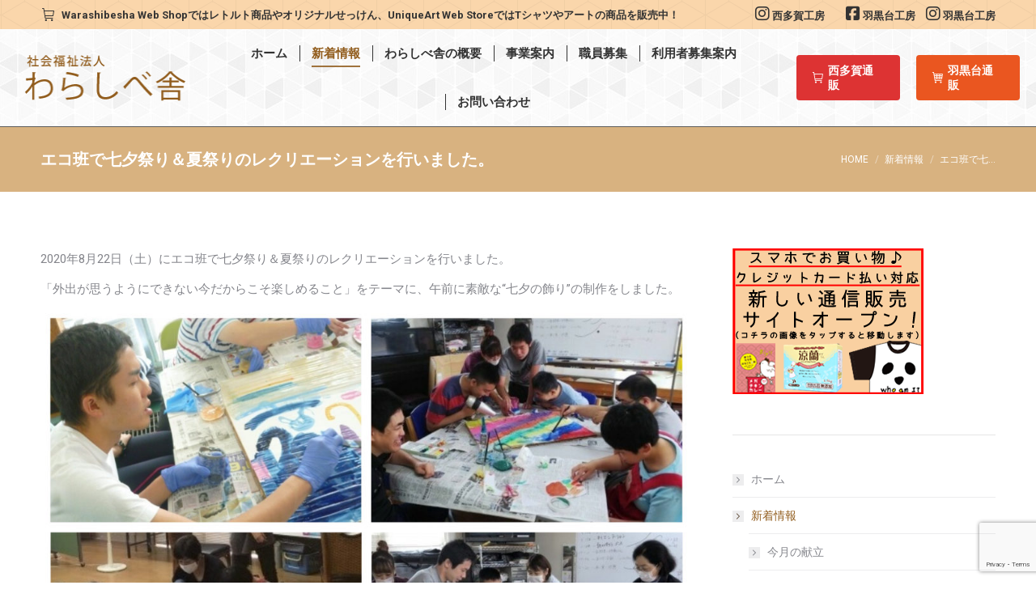

--- FILE ---
content_type: text/html; charset=UTF-8
request_url: https://www.warashibesha.com/2020/08/27/5521
body_size: 23125
content:
<!DOCTYPE html>
<!--[if !(IE 6) | !(IE 7) | !(IE 8)  ]><!-->
<html dir="ltr" lang="ja" prefix="og: https://ogp.me/ns#" class="no-js">
<!--<![endif]-->
<head>
	<meta charset="UTF-8" />
				<meta name="viewport" content="width=device-width, initial-scale=1, maximum-scale=1, user-scalable=0"/>
			<meta name="theme-color" content="#915c1c"/>	<link rel="profile" href="https://gmpg.org/xfn/11" />
	<title>エコ班で七夕祭り＆夏祭りのレクリエーションを行いました。 | 仙台市太白区の障がい者自立支援なら社会福祉法人わらしべ舎</title>

		<!-- All in One SEO 4.9.3 - aioseo.com -->
	<meta name="description" content="2020年8月22日（土）にエコ班で七夕祭り＆夏祭りのレクリエーションを行いました。 「外出が思うようにできな" />
	<meta name="robots" content="max-image-preview:large" />
	<meta name="author" content="わらしべ舎"/>
	<link rel="canonical" href="https://www.warashibesha.com/2020/08/27/5521" />
	<meta name="generator" content="All in One SEO (AIOSEO) 4.9.3" />
		<meta property="og:locale" content="ja_JP" />
		<meta property="og:site_name" content="仙台市太白区の障がい者自立支援なら社会福祉法人わらしべ舎 | カレーショップ桜蔵（さくら）はカレーの通信販売、店頭販売、移動販売を行っております。 宮城県仙台市の社会福祉法人わらしべ舎が運営しております。和風スープカレーや牛タンカレーが大人気です！" />
		<meta property="og:type" content="article" />
		<meta property="og:title" content="エコ班で七夕祭り＆夏祭りのレクリエーションを行いました。 | 仙台市太白区の障がい者自立支援なら社会福祉法人わらしべ舎" />
		<meta property="og:description" content="2020年8月22日（土）にエコ班で七夕祭り＆夏祭りのレクリエーションを行いました。 「外出が思うようにできな" />
		<meta property="og:url" content="https://www.warashibesha.com/2020/08/27/5521" />
		<meta property="article:published_time" content="2020-08-27T05:25:21+00:00" />
		<meta property="article:modified_time" content="2020-08-27T05:25:21+00:00" />
		<meta name="twitter:card" content="summary" />
		<meta name="twitter:title" content="エコ班で七夕祭り＆夏祭りのレクリエーションを行いました。 | 仙台市太白区の障がい者自立支援なら社会福祉法人わらしべ舎" />
		<meta name="twitter:description" content="2020年8月22日（土）にエコ班で七夕祭り＆夏祭りのレクリエーションを行いました。 「外出が思うようにできな" />
		<script type="application/ld+json" class="aioseo-schema">
			{"@context":"https:\/\/schema.org","@graph":[{"@type":"Article","@id":"https:\/\/www.warashibesha.com\/2020\/08\/27\/5521#article","name":"\u30a8\u30b3\u73ed\u3067\u4e03\u5915\u796d\u308a\uff06\u590f\u796d\u308a\u306e\u30ec\u30af\u30ea\u30a8\u30fc\u30b7\u30e7\u30f3\u3092\u884c\u3044\u307e\u3057\u305f\u3002 | \u4ed9\u53f0\u5e02\u592a\u767d\u533a\u306e\u969c\u304c\u3044\u8005\u81ea\u7acb\u652f\u63f4\u306a\u3089\u793e\u4f1a\u798f\u7949\u6cd5\u4eba\u308f\u3089\u3057\u3079\u820e","headline":"\u30a8\u30b3\u73ed\u3067\u4e03\u5915\u796d\u308a\uff06\u590f\u796d\u308a\u306e\u30ec\u30af\u30ea\u30a8\u30fc\u30b7\u30e7\u30f3\u3092\u884c\u3044\u307e\u3057\u305f\u3002","author":{"@id":"https:\/\/www.warashibesha.com\/author\/warashibeshawp#author"},"publisher":{"@id":"https:\/\/www.warashibesha.com\/#organization"},"image":{"@type":"ImageObject","url":"https:\/\/www.warashibesha.com\/wp-content\/uploads\/2020\/08\/2a234d847d99ab46e74d68cc54d05246.jpg","@id":"https:\/\/www.warashibesha.com\/2020\/08\/27\/5521\/#articleImage","width":2000,"height":2000},"datePublished":"2020-08-27T14:25:21+09:00","dateModified":"2020-08-27T14:25:21+09:00","inLanguage":"ja","mainEntityOfPage":{"@id":"https:\/\/www.warashibesha.com\/2020\/08\/27\/5521#webpage"},"isPartOf":{"@id":"https:\/\/www.warashibesha.com\/2020\/08\/27\/5521#webpage"},"articleSection":"\u65b0\u7740\u60c5\u5831"},{"@type":"BreadcrumbList","@id":"https:\/\/www.warashibesha.com\/2020\/08\/27\/5521#breadcrumblist","itemListElement":[{"@type":"ListItem","@id":"https:\/\/www.warashibesha.com#listItem","position":1,"name":"\u30db\u30fc\u30e0","item":"https:\/\/www.warashibesha.com","nextItem":{"@type":"ListItem","@id":"https:\/\/www.warashibesha.com\/category\/news#listItem","name":"\u65b0\u7740\u60c5\u5831"}},{"@type":"ListItem","@id":"https:\/\/www.warashibesha.com\/category\/news#listItem","position":2,"name":"\u65b0\u7740\u60c5\u5831","item":"https:\/\/www.warashibesha.com\/category\/news","nextItem":{"@type":"ListItem","@id":"https:\/\/www.warashibesha.com\/2020\/08\/27\/5521#listItem","name":"\u30a8\u30b3\u73ed\u3067\u4e03\u5915\u796d\u308a\uff06\u590f\u796d\u308a\u306e\u30ec\u30af\u30ea\u30a8\u30fc\u30b7\u30e7\u30f3\u3092\u884c\u3044\u307e\u3057\u305f\u3002"},"previousItem":{"@type":"ListItem","@id":"https:\/\/www.warashibesha.com#listItem","name":"\u30db\u30fc\u30e0"}},{"@type":"ListItem","@id":"https:\/\/www.warashibesha.com\/2020\/08\/27\/5521#listItem","position":3,"name":"\u30a8\u30b3\u73ed\u3067\u4e03\u5915\u796d\u308a\uff06\u590f\u796d\u308a\u306e\u30ec\u30af\u30ea\u30a8\u30fc\u30b7\u30e7\u30f3\u3092\u884c\u3044\u307e\u3057\u305f\u3002","previousItem":{"@type":"ListItem","@id":"https:\/\/www.warashibesha.com\/category\/news#listItem","name":"\u65b0\u7740\u60c5\u5831"}}]},{"@type":"Organization","@id":"https:\/\/www.warashibesha.com\/#organization","name":"\u4ed9\u53f0\u5e02\u592a\u767d\u533a\u306e\u969c\u304c\u3044\u8005\u81ea\u7acb\u652f\u63f4\u306a\u3089\u793e\u4f1a\u798f\u7949\u6cd5\u4eba\u308f\u3089\u3057\u3079\u820e","description":"\u30ab\u30ec\u30fc\u30b7\u30e7\u30c3\u30d7\u685c\u8535\uff08\u3055\u304f\u3089\uff09\u306f\u30ab\u30ec\u30fc\u306e\u901a\u4fe1\u8ca9\u58f2\u3001\u5e97\u982d\u8ca9\u58f2\u3001\u79fb\u52d5\u8ca9\u58f2\u3092\u884c\u3063\u3066\u304a\u308a\u307e\u3059\u3002 \u5bae\u57ce\u770c\u4ed9\u53f0\u5e02\u306e\u793e\u4f1a\u798f\u7949\u6cd5\u4eba\u308f\u3089\u3057\u3079\u820e\u304c\u904b\u55b6\u3057\u3066\u304a\u308a\u307e\u3059\u3002\u548c\u98a8\u30b9\u30fc\u30d7\u30ab\u30ec\u30fc\u3084\u725b\u30bf\u30f3\u30ab\u30ec\u30fc\u304c\u5927\u4eba\u6c17\u3067\u3059\uff01","url":"https:\/\/www.warashibesha.com\/"},{"@type":"Person","@id":"https:\/\/www.warashibesha.com\/author\/warashibeshawp#author","url":"https:\/\/www.warashibesha.com\/author\/warashibeshawp","name":"\u308f\u3089\u3057\u3079\u820e","image":{"@type":"ImageObject","@id":"https:\/\/www.warashibesha.com\/2020\/08\/27\/5521#authorImage","url":"https:\/\/secure.gravatar.com\/avatar\/cc6c1143f339a8bf37943989b0ef427d96240178e7e17311abd51eeb80abce46?s=96&d=mm&r=g","width":96,"height":96,"caption":"\u308f\u3089\u3057\u3079\u820e"}},{"@type":"WebPage","@id":"https:\/\/www.warashibesha.com\/2020\/08\/27\/5521#webpage","url":"https:\/\/www.warashibesha.com\/2020\/08\/27\/5521","name":"\u30a8\u30b3\u73ed\u3067\u4e03\u5915\u796d\u308a\uff06\u590f\u796d\u308a\u306e\u30ec\u30af\u30ea\u30a8\u30fc\u30b7\u30e7\u30f3\u3092\u884c\u3044\u307e\u3057\u305f\u3002 | \u4ed9\u53f0\u5e02\u592a\u767d\u533a\u306e\u969c\u304c\u3044\u8005\u81ea\u7acb\u652f\u63f4\u306a\u3089\u793e\u4f1a\u798f\u7949\u6cd5\u4eba\u308f\u3089\u3057\u3079\u820e","description":"2020\u5e748\u670822\u65e5\uff08\u571f\uff09\u306b\u30a8\u30b3\u73ed\u3067\u4e03\u5915\u796d\u308a\uff06\u590f\u796d\u308a\u306e\u30ec\u30af\u30ea\u30a8\u30fc\u30b7\u30e7\u30f3\u3092\u884c\u3044\u307e\u3057\u305f\u3002 \u300c\u5916\u51fa\u304c\u601d\u3046\u3088\u3046\u306b\u3067\u304d\u306a","inLanguage":"ja","isPartOf":{"@id":"https:\/\/www.warashibesha.com\/#website"},"breadcrumb":{"@id":"https:\/\/www.warashibesha.com\/2020\/08\/27\/5521#breadcrumblist"},"author":{"@id":"https:\/\/www.warashibesha.com\/author\/warashibeshawp#author"},"creator":{"@id":"https:\/\/www.warashibesha.com\/author\/warashibeshawp#author"},"datePublished":"2020-08-27T14:25:21+09:00","dateModified":"2020-08-27T14:25:21+09:00"},{"@type":"WebSite","@id":"https:\/\/www.warashibesha.com\/#website","url":"https:\/\/www.warashibesha.com\/","name":"\u4ed9\u53f0\u5e02\u592a\u767d\u533a\u306e\u969c\u304c\u3044\u8005\u81ea\u7acb\u652f\u63f4\u306a\u3089\u793e\u4f1a\u798f\u7949\u6cd5\u4eba\u308f\u3089\u3057\u3079\u820e","description":"\u30ab\u30ec\u30fc\u30b7\u30e7\u30c3\u30d7\u685c\u8535\uff08\u3055\u304f\u3089\uff09\u306f\u30ab\u30ec\u30fc\u306e\u901a\u4fe1\u8ca9\u58f2\u3001\u5e97\u982d\u8ca9\u58f2\u3001\u79fb\u52d5\u8ca9\u58f2\u3092\u884c\u3063\u3066\u304a\u308a\u307e\u3059\u3002 \u5bae\u57ce\u770c\u4ed9\u53f0\u5e02\u306e\u793e\u4f1a\u798f\u7949\u6cd5\u4eba\u308f\u3089\u3057\u3079\u820e\u304c\u904b\u55b6\u3057\u3066\u304a\u308a\u307e\u3059\u3002\u548c\u98a8\u30b9\u30fc\u30d7\u30ab\u30ec\u30fc\u3084\u725b\u30bf\u30f3\u30ab\u30ec\u30fc\u304c\u5927\u4eba\u6c17\u3067\u3059\uff01","inLanguage":"ja","publisher":{"@id":"https:\/\/www.warashibesha.com\/#organization"}}]}
		</script>
		<!-- All in One SEO -->

<link rel='dns-prefetch' href='//cdnjs.cloudflare.com' />
<link rel='dns-prefetch' href='//fonts.googleapis.com' />
<link rel="alternate" type="application/rss+xml" title="仙台市太白区の障がい者自立支援なら社会福祉法人わらしべ舎 &raquo; フィード" href="https://www.warashibesha.com/feed" />
<link rel="alternate" type="application/rss+xml" title="仙台市太白区の障がい者自立支援なら社会福祉法人わらしべ舎 &raquo; コメントフィード" href="https://www.warashibesha.com/comments/feed" />
<link rel="alternate" title="oEmbed (JSON)" type="application/json+oembed" href="https://www.warashibesha.com/wp-json/oembed/1.0/embed?url=https%3A%2F%2Fwww.warashibesha.com%2F2020%2F08%2F27%2F5521" />
<link rel="alternate" title="oEmbed (XML)" type="text/xml+oembed" href="https://www.warashibesha.com/wp-json/oembed/1.0/embed?url=https%3A%2F%2Fwww.warashibesha.com%2F2020%2F08%2F27%2F5521&#038;format=xml" />
<style id='wp-img-auto-sizes-contain-inline-css'>
img:is([sizes=auto i],[sizes^="auto," i]){contain-intrinsic-size:3000px 1500px}
/*# sourceURL=wp-img-auto-sizes-contain-inline-css */
</style>
<link rel='stylesheet' id='layerslider-css' href='https://www.warashibesha.com/wp-content/plugins/LayerSlider/static/layerslider/css/layerslider.css?ver=6.10.2' media='all' />
<link rel='stylesheet' id='ls-google-fonts-css' href='https://fonts.googleapis.com/css?family=Noto+Serif+JP:regular&#038;subset=latin%2Clatin-ext' media='all' />
<style id='wp-emoji-styles-inline-css'>

	img.wp-smiley, img.emoji {
		display: inline !important;
		border: none !important;
		box-shadow: none !important;
		height: 1em !important;
		width: 1em !important;
		margin: 0 0.07em !important;
		vertical-align: -0.1em !important;
		background: none !important;
		padding: 0 !important;
	}
/*# sourceURL=wp-emoji-styles-inline-css */
</style>
<style id='wp-block-library-inline-css'>
:root{--wp-block-synced-color:#7a00df;--wp-block-synced-color--rgb:122,0,223;--wp-bound-block-color:var(--wp-block-synced-color);--wp-editor-canvas-background:#ddd;--wp-admin-theme-color:#007cba;--wp-admin-theme-color--rgb:0,124,186;--wp-admin-theme-color-darker-10:#006ba1;--wp-admin-theme-color-darker-10--rgb:0,107,160.5;--wp-admin-theme-color-darker-20:#005a87;--wp-admin-theme-color-darker-20--rgb:0,90,135;--wp-admin-border-width-focus:2px}@media (min-resolution:192dpi){:root{--wp-admin-border-width-focus:1.5px}}.wp-element-button{cursor:pointer}:root .has-very-light-gray-background-color{background-color:#eee}:root .has-very-dark-gray-background-color{background-color:#313131}:root .has-very-light-gray-color{color:#eee}:root .has-very-dark-gray-color{color:#313131}:root .has-vivid-green-cyan-to-vivid-cyan-blue-gradient-background{background:linear-gradient(135deg,#00d084,#0693e3)}:root .has-purple-crush-gradient-background{background:linear-gradient(135deg,#34e2e4,#4721fb 50%,#ab1dfe)}:root .has-hazy-dawn-gradient-background{background:linear-gradient(135deg,#faaca8,#dad0ec)}:root .has-subdued-olive-gradient-background{background:linear-gradient(135deg,#fafae1,#67a671)}:root .has-atomic-cream-gradient-background{background:linear-gradient(135deg,#fdd79a,#004a59)}:root .has-nightshade-gradient-background{background:linear-gradient(135deg,#330968,#31cdcf)}:root .has-midnight-gradient-background{background:linear-gradient(135deg,#020381,#2874fc)}:root{--wp--preset--font-size--normal:16px;--wp--preset--font-size--huge:42px}.has-regular-font-size{font-size:1em}.has-larger-font-size{font-size:2.625em}.has-normal-font-size{font-size:var(--wp--preset--font-size--normal)}.has-huge-font-size{font-size:var(--wp--preset--font-size--huge)}.has-text-align-center{text-align:center}.has-text-align-left{text-align:left}.has-text-align-right{text-align:right}.has-fit-text{white-space:nowrap!important}#end-resizable-editor-section{display:none}.aligncenter{clear:both}.items-justified-left{justify-content:flex-start}.items-justified-center{justify-content:center}.items-justified-right{justify-content:flex-end}.items-justified-space-between{justify-content:space-between}.screen-reader-text{border:0;clip-path:inset(50%);height:1px;margin:-1px;overflow:hidden;padding:0;position:absolute;width:1px;word-wrap:normal!important}.screen-reader-text:focus{background-color:#ddd;clip-path:none;color:#444;display:block;font-size:1em;height:auto;left:5px;line-height:normal;padding:15px 23px 14px;text-decoration:none;top:5px;width:auto;z-index:100000}html :where(.has-border-color){border-style:solid}html :where([style*=border-top-color]){border-top-style:solid}html :where([style*=border-right-color]){border-right-style:solid}html :where([style*=border-bottom-color]){border-bottom-style:solid}html :where([style*=border-left-color]){border-left-style:solid}html :where([style*=border-width]){border-style:solid}html :where([style*=border-top-width]){border-top-style:solid}html :where([style*=border-right-width]){border-right-style:solid}html :where([style*=border-bottom-width]){border-bottom-style:solid}html :where([style*=border-left-width]){border-left-style:solid}html :where(img[class*=wp-image-]){height:auto;max-width:100%}:where(figure){margin:0 0 1em}html :where(.is-position-sticky){--wp-admin--admin-bar--position-offset:var(--wp-admin--admin-bar--height,0px)}@media screen and (max-width:600px){html :where(.is-position-sticky){--wp-admin--admin-bar--position-offset:0px}}

/*# sourceURL=wp-block-library-inline-css */
</style><style id='global-styles-inline-css'>
:root{--wp--preset--aspect-ratio--square: 1;--wp--preset--aspect-ratio--4-3: 4/3;--wp--preset--aspect-ratio--3-4: 3/4;--wp--preset--aspect-ratio--3-2: 3/2;--wp--preset--aspect-ratio--2-3: 2/3;--wp--preset--aspect-ratio--16-9: 16/9;--wp--preset--aspect-ratio--9-16: 9/16;--wp--preset--color--black: #000000;--wp--preset--color--cyan-bluish-gray: #abb8c3;--wp--preset--color--white: #FFF;--wp--preset--color--pale-pink: #f78da7;--wp--preset--color--vivid-red: #cf2e2e;--wp--preset--color--luminous-vivid-orange: #ff6900;--wp--preset--color--luminous-vivid-amber: #fcb900;--wp--preset--color--light-green-cyan: #7bdcb5;--wp--preset--color--vivid-green-cyan: #00d084;--wp--preset--color--pale-cyan-blue: #8ed1fc;--wp--preset--color--vivid-cyan-blue: #0693e3;--wp--preset--color--vivid-purple: #9b51e0;--wp--preset--color--accent: #915c1c;--wp--preset--color--dark-gray: #111;--wp--preset--color--light-gray: #767676;--wp--preset--gradient--vivid-cyan-blue-to-vivid-purple: linear-gradient(135deg,rgb(6,147,227) 0%,rgb(155,81,224) 100%);--wp--preset--gradient--light-green-cyan-to-vivid-green-cyan: linear-gradient(135deg,rgb(122,220,180) 0%,rgb(0,208,130) 100%);--wp--preset--gradient--luminous-vivid-amber-to-luminous-vivid-orange: linear-gradient(135deg,rgb(252,185,0) 0%,rgb(255,105,0) 100%);--wp--preset--gradient--luminous-vivid-orange-to-vivid-red: linear-gradient(135deg,rgb(255,105,0) 0%,rgb(207,46,46) 100%);--wp--preset--gradient--very-light-gray-to-cyan-bluish-gray: linear-gradient(135deg,rgb(238,238,238) 0%,rgb(169,184,195) 100%);--wp--preset--gradient--cool-to-warm-spectrum: linear-gradient(135deg,rgb(74,234,220) 0%,rgb(151,120,209) 20%,rgb(207,42,186) 40%,rgb(238,44,130) 60%,rgb(251,105,98) 80%,rgb(254,248,76) 100%);--wp--preset--gradient--blush-light-purple: linear-gradient(135deg,rgb(255,206,236) 0%,rgb(152,150,240) 100%);--wp--preset--gradient--blush-bordeaux: linear-gradient(135deg,rgb(254,205,165) 0%,rgb(254,45,45) 50%,rgb(107,0,62) 100%);--wp--preset--gradient--luminous-dusk: linear-gradient(135deg,rgb(255,203,112) 0%,rgb(199,81,192) 50%,rgb(65,88,208) 100%);--wp--preset--gradient--pale-ocean: linear-gradient(135deg,rgb(255,245,203) 0%,rgb(182,227,212) 50%,rgb(51,167,181) 100%);--wp--preset--gradient--electric-grass: linear-gradient(135deg,rgb(202,248,128) 0%,rgb(113,206,126) 100%);--wp--preset--gradient--midnight: linear-gradient(135deg,rgb(2,3,129) 0%,rgb(40,116,252) 100%);--wp--preset--font-size--small: 13px;--wp--preset--font-size--medium: 20px;--wp--preset--font-size--large: 36px;--wp--preset--font-size--x-large: 42px;--wp--preset--spacing--20: 0.44rem;--wp--preset--spacing--30: 0.67rem;--wp--preset--spacing--40: 1rem;--wp--preset--spacing--50: 1.5rem;--wp--preset--spacing--60: 2.25rem;--wp--preset--spacing--70: 3.38rem;--wp--preset--spacing--80: 5.06rem;--wp--preset--shadow--natural: 6px 6px 9px rgba(0, 0, 0, 0.2);--wp--preset--shadow--deep: 12px 12px 50px rgba(0, 0, 0, 0.4);--wp--preset--shadow--sharp: 6px 6px 0px rgba(0, 0, 0, 0.2);--wp--preset--shadow--outlined: 6px 6px 0px -3px rgb(255, 255, 255), 6px 6px rgb(0, 0, 0);--wp--preset--shadow--crisp: 6px 6px 0px rgb(0, 0, 0);}:where(.is-layout-flex){gap: 0.5em;}:where(.is-layout-grid){gap: 0.5em;}body .is-layout-flex{display: flex;}.is-layout-flex{flex-wrap: wrap;align-items: center;}.is-layout-flex > :is(*, div){margin: 0;}body .is-layout-grid{display: grid;}.is-layout-grid > :is(*, div){margin: 0;}:where(.wp-block-columns.is-layout-flex){gap: 2em;}:where(.wp-block-columns.is-layout-grid){gap: 2em;}:where(.wp-block-post-template.is-layout-flex){gap: 1.25em;}:where(.wp-block-post-template.is-layout-grid){gap: 1.25em;}.has-black-color{color: var(--wp--preset--color--black) !important;}.has-cyan-bluish-gray-color{color: var(--wp--preset--color--cyan-bluish-gray) !important;}.has-white-color{color: var(--wp--preset--color--white) !important;}.has-pale-pink-color{color: var(--wp--preset--color--pale-pink) !important;}.has-vivid-red-color{color: var(--wp--preset--color--vivid-red) !important;}.has-luminous-vivid-orange-color{color: var(--wp--preset--color--luminous-vivid-orange) !important;}.has-luminous-vivid-amber-color{color: var(--wp--preset--color--luminous-vivid-amber) !important;}.has-light-green-cyan-color{color: var(--wp--preset--color--light-green-cyan) !important;}.has-vivid-green-cyan-color{color: var(--wp--preset--color--vivid-green-cyan) !important;}.has-pale-cyan-blue-color{color: var(--wp--preset--color--pale-cyan-blue) !important;}.has-vivid-cyan-blue-color{color: var(--wp--preset--color--vivid-cyan-blue) !important;}.has-vivid-purple-color{color: var(--wp--preset--color--vivid-purple) !important;}.has-black-background-color{background-color: var(--wp--preset--color--black) !important;}.has-cyan-bluish-gray-background-color{background-color: var(--wp--preset--color--cyan-bluish-gray) !important;}.has-white-background-color{background-color: var(--wp--preset--color--white) !important;}.has-pale-pink-background-color{background-color: var(--wp--preset--color--pale-pink) !important;}.has-vivid-red-background-color{background-color: var(--wp--preset--color--vivid-red) !important;}.has-luminous-vivid-orange-background-color{background-color: var(--wp--preset--color--luminous-vivid-orange) !important;}.has-luminous-vivid-amber-background-color{background-color: var(--wp--preset--color--luminous-vivid-amber) !important;}.has-light-green-cyan-background-color{background-color: var(--wp--preset--color--light-green-cyan) !important;}.has-vivid-green-cyan-background-color{background-color: var(--wp--preset--color--vivid-green-cyan) !important;}.has-pale-cyan-blue-background-color{background-color: var(--wp--preset--color--pale-cyan-blue) !important;}.has-vivid-cyan-blue-background-color{background-color: var(--wp--preset--color--vivid-cyan-blue) !important;}.has-vivid-purple-background-color{background-color: var(--wp--preset--color--vivid-purple) !important;}.has-black-border-color{border-color: var(--wp--preset--color--black) !important;}.has-cyan-bluish-gray-border-color{border-color: var(--wp--preset--color--cyan-bluish-gray) !important;}.has-white-border-color{border-color: var(--wp--preset--color--white) !important;}.has-pale-pink-border-color{border-color: var(--wp--preset--color--pale-pink) !important;}.has-vivid-red-border-color{border-color: var(--wp--preset--color--vivid-red) !important;}.has-luminous-vivid-orange-border-color{border-color: var(--wp--preset--color--luminous-vivid-orange) !important;}.has-luminous-vivid-amber-border-color{border-color: var(--wp--preset--color--luminous-vivid-amber) !important;}.has-light-green-cyan-border-color{border-color: var(--wp--preset--color--light-green-cyan) !important;}.has-vivid-green-cyan-border-color{border-color: var(--wp--preset--color--vivid-green-cyan) !important;}.has-pale-cyan-blue-border-color{border-color: var(--wp--preset--color--pale-cyan-blue) !important;}.has-vivid-cyan-blue-border-color{border-color: var(--wp--preset--color--vivid-cyan-blue) !important;}.has-vivid-purple-border-color{border-color: var(--wp--preset--color--vivid-purple) !important;}.has-vivid-cyan-blue-to-vivid-purple-gradient-background{background: var(--wp--preset--gradient--vivid-cyan-blue-to-vivid-purple) !important;}.has-light-green-cyan-to-vivid-green-cyan-gradient-background{background: var(--wp--preset--gradient--light-green-cyan-to-vivid-green-cyan) !important;}.has-luminous-vivid-amber-to-luminous-vivid-orange-gradient-background{background: var(--wp--preset--gradient--luminous-vivid-amber-to-luminous-vivid-orange) !important;}.has-luminous-vivid-orange-to-vivid-red-gradient-background{background: var(--wp--preset--gradient--luminous-vivid-orange-to-vivid-red) !important;}.has-very-light-gray-to-cyan-bluish-gray-gradient-background{background: var(--wp--preset--gradient--very-light-gray-to-cyan-bluish-gray) !important;}.has-cool-to-warm-spectrum-gradient-background{background: var(--wp--preset--gradient--cool-to-warm-spectrum) !important;}.has-blush-light-purple-gradient-background{background: var(--wp--preset--gradient--blush-light-purple) !important;}.has-blush-bordeaux-gradient-background{background: var(--wp--preset--gradient--blush-bordeaux) !important;}.has-luminous-dusk-gradient-background{background: var(--wp--preset--gradient--luminous-dusk) !important;}.has-pale-ocean-gradient-background{background: var(--wp--preset--gradient--pale-ocean) !important;}.has-electric-grass-gradient-background{background: var(--wp--preset--gradient--electric-grass) !important;}.has-midnight-gradient-background{background: var(--wp--preset--gradient--midnight) !important;}.has-small-font-size{font-size: var(--wp--preset--font-size--small) !important;}.has-medium-font-size{font-size: var(--wp--preset--font-size--medium) !important;}.has-large-font-size{font-size: var(--wp--preset--font-size--large) !important;}.has-x-large-font-size{font-size: var(--wp--preset--font-size--x-large) !important;}
/*# sourceURL=global-styles-inline-css */
</style>

<style id='classic-theme-styles-inline-css'>
/*! This file is auto-generated */
.wp-block-button__link{color:#fff;background-color:#32373c;border-radius:9999px;box-shadow:none;text-decoration:none;padding:calc(.667em + 2px) calc(1.333em + 2px);font-size:1.125em}.wp-block-file__button{background:#32373c;color:#fff;text-decoration:none}
/*# sourceURL=/wp-includes/css/classic-themes.min.css */
</style>
<link rel='stylesheet' id='contact-form-7-css' href='https://www.warashibesha.com/wp-content/plugins/contact-form-7/includes/css/styles.css?ver=6.1.4' media='all' />
<link rel='stylesheet' id='go-pricing-styles-css' href='https://www.warashibesha.com/wp-content/plugins/go_pricing/assets/css/go_pricing_styles.css?ver=3.4' media='all' />
<link rel='stylesheet' id='whats-new-style-css' href='https://www.warashibesha.com/wp-content/plugins/whats-new-genarator/whats-new.css?ver=2.0.2' media='all' />
<link rel='stylesheet' id='wc-shortcodes-style-css' href='https://www.warashibesha.com/wp-content/plugins/wc-shortcodes/public/assets/css/style.css?ver=3.46' media='all' />
<link rel='stylesheet' id='the7-font-css' href='https://www.warashibesha.com/wp-content/themes/dt-the7/fonts/icomoon-the7-font/icomoon-the7-font.min.css?ver=14.0.1.1' media='all' />
<link rel='stylesheet' id='the7-awesome-fonts-css' href='https://www.warashibesha.com/wp-content/themes/dt-the7/fonts/FontAwesome/css/all.min.css?ver=14.0.1.1' media='all' />
<link rel='stylesheet' id='the7-awesome-fonts-back-css' href='https://www.warashibesha.com/wp-content/themes/dt-the7/fonts/FontAwesome/back-compat.min.css?ver=14.0.1.1' media='all' />
<link rel='stylesheet' id='the7-Defaults-css' href='https://www.warashibesha.com/wp-content/uploads/smile_fonts/Defaults/Defaults.css?ver=6.9' media='all' />
<link rel='stylesheet' id='js_composer_custom_css-css' href='//www.warashibesha.com/wp-content/uploads/js_composer/custom.css?ver=8.7.2' media='all' />
<link rel='stylesheet' id='dt-web-fonts-css' href='https://fonts.googleapis.com/css?family=Roboto:400,600,700%7CRoboto+Condensed:400,600,700' media='all' />
<link rel='stylesheet' id='dt-main-css' href='https://www.warashibesha.com/wp-content/themes/dt-the7/css/main.min.css?ver=14.0.1.1' media='all' />
<style id='dt-main-inline-css'>
body #load {
  display: block;
  height: 100%;
  overflow: hidden;
  position: fixed;
  width: 100%;
  z-index: 9901;
  opacity: 1;
  visibility: visible;
  transition: all .35s ease-out;
}
.load-wrap {
  width: 100%;
  height: 100%;
  background-position: center center;
  background-repeat: no-repeat;
  text-align: center;
  display: -ms-flexbox;
  display: -ms-flex;
  display: flex;
  -ms-align-items: center;
  -ms-flex-align: center;
  align-items: center;
  -ms-flex-flow: column wrap;
  flex-flow: column wrap;
  -ms-flex-pack: center;
  -ms-justify-content: center;
  justify-content: center;
}
.load-wrap > svg {
  position: absolute;
  top: 50%;
  left: 50%;
  transform: translate(-50%,-50%);
}
#load {
  background: var(--the7-elementor-beautiful-loading-bg,#ffffff);
  --the7-beautiful-spinner-color2: var(--the7-beautiful-spinner-color,#1e73be);
}

/*# sourceURL=dt-main-inline-css */
</style>
<link rel='stylesheet' id='the7-custom-scrollbar-css' href='https://www.warashibesha.com/wp-content/themes/dt-the7/lib/custom-scrollbar/custom-scrollbar.min.css?ver=14.0.1.1' media='all' />
<link rel='stylesheet' id='the7-wpbakery-css' href='https://www.warashibesha.com/wp-content/themes/dt-the7/css/wpbakery.min.css?ver=14.0.1.1' media='all' />
<link rel='stylesheet' id='the7-core-css' href='https://www.warashibesha.com/wp-content/plugins/dt-the7-core/assets/css/post-type.min.css?ver=2.7.12' media='all' />
<link rel='stylesheet' id='the7-css-vars-css' href='https://www.warashibesha.com/wp-content/uploads/the7-css/css-vars.css?ver=67c2247937ff' media='all' />
<link rel='stylesheet' id='dt-custom-css' href='https://www.warashibesha.com/wp-content/uploads/the7-css/custom.css?ver=67c2247937ff' media='all' />
<link rel='stylesheet' id='dt-media-css' href='https://www.warashibesha.com/wp-content/uploads/the7-css/media.css?ver=67c2247937ff' media='all' />
<link rel='stylesheet' id='the7-mega-menu-css' href='https://www.warashibesha.com/wp-content/uploads/the7-css/mega-menu.css?ver=67c2247937ff' media='all' />
<link rel='stylesheet' id='the7-elements-albums-portfolio-css' href='https://www.warashibesha.com/wp-content/uploads/the7-css/the7-elements-albums-portfolio.css?ver=67c2247937ff' media='all' />
<link rel='stylesheet' id='the7-elements-css' href='https://www.warashibesha.com/wp-content/uploads/the7-css/post-type-dynamic.css?ver=67c2247937ff' media='all' />
<link rel='stylesheet' id='style-css' href='https://www.warashibesha.com/wp-content/themes/dt-the7/style.css?ver=14.0.1.1' media='all' />
<link rel='stylesheet' id='wordpresscanvas-font-awesome-css' href='https://www.warashibesha.com/wp-content/plugins/wc-shortcodes/public/assets/css/font-awesome.min.css?ver=4.7.0' media='all' />
<script src="https://www.warashibesha.com/wp-includes/js/jquery/jquery.min.js?ver=3.7.1" id="jquery-core-js"></script>
<script src="https://www.warashibesha.com/wp-includes/js/jquery/jquery-migrate.min.js?ver=3.4.1" id="jquery-migrate-js"></script>
<script id="layerslider-greensock-js-extra">
var LS_Meta = {"v":"6.10.2"};
//# sourceURL=layerslider-greensock-js-extra
</script>
<script src="https://www.warashibesha.com/wp-content/plugins/LayerSlider/static/layerslider/js/greensock.js?ver=1.19.0" id="layerslider-greensock-js"></script>
<script src="https://www.warashibesha.com/wp-content/plugins/LayerSlider/static/layerslider/js/layerslider.kreaturamedia.jquery.js?ver=6.10.2" id="layerslider-js"></script>
<script src="https://www.warashibesha.com/wp-content/plugins/LayerSlider/static/layerslider/js/layerslider.transitions.js?ver=6.10.2" id="layerslider-transitions-js"></script>
<script id="gw-tweenmax-js-before">
var oldGS=window.GreenSockGlobals,oldGSQueue=window._gsQueue,oldGSDefine=window._gsDefine;window._gsDefine=null;delete(window._gsDefine);var gwGS=window.GreenSockGlobals={};
//# sourceURL=gw-tweenmax-js-before
</script>
<script src="https://cdnjs.cloudflare.com/ajax/libs/gsap/1.11.2/TweenMax.min.js" id="gw-tweenmax-js"></script>
<script id="gw-tweenmax-js-after">
try{window.GreenSockGlobals=null;window._gsQueue=null;window._gsDefine=null;delete(window.GreenSockGlobals);delete(window._gsQueue);delete(window._gsDefine);window.GreenSockGlobals=oldGS;window._gsQueue=oldGSQueue;window._gsDefine=oldGSDefine;}catch(e){}
//# sourceURL=gw-tweenmax-js-after
</script>
<script src="//www.warashibesha.com/wp-content/plugins/revslider/sr6/assets/js/rbtools.min.js?ver=6.7.38" async id="tp-tools-js"></script>
<script src="//www.warashibesha.com/wp-content/plugins/revslider/sr6/assets/js/rs6.min.js?ver=6.7.38" async id="revmin-js"></script>
<script id="dt-above-fold-js-extra">
var dtLocal = {"themeUrl":"https://www.warashibesha.com/wp-content/themes/dt-the7","passText":"To view this protected post, enter the password below:","moreButtonText":{"loading":"Loading...","loadMore":"Load more"},"postID":"5521","ajaxurl":"https://www.warashibesha.com/wp-admin/admin-ajax.php","REST":{"baseUrl":"https://www.warashibesha.com/wp-json/the7/v1","endpoints":{"sendMail":"/send-mail"}},"contactMessages":{"required":"One or more fields have an error. Please check and try again.","terms":"Please accept the privacy policy.","fillTheCaptchaError":"Please, fill the captcha."},"captchaSiteKey":"","ajaxNonce":"3fa21bb155","pageData":"","themeSettings":{"smoothScroll":"off","lazyLoading":false,"desktopHeader":{"height":120},"ToggleCaptionEnabled":"disabled","ToggleCaption":"Navigation","floatingHeader":{"showAfter":160,"showMenu":true,"height":50,"logo":{"showLogo":false,"html":"","url":"https://www.warashibesha.com/"}},"topLine":{"floatingTopLine":{"logo":{"showLogo":false,"html":""}}},"mobileHeader":{"firstSwitchPoint":1100,"secondSwitchPoint":778,"firstSwitchPointHeight":60,"secondSwitchPointHeight":60,"mobileToggleCaptionEnabled":"disabled","mobileToggleCaption":"Menu"},"stickyMobileHeaderFirstSwitch":{"logo":{"html":"\u003Cimg class=\" preload-me\" src=\"https://www.warashibesha.com/wp-content/uploads/2019/07/ly_sp.png\" srcset=\"https://www.warashibesha.com/wp-content/uploads/2019/07/ly_sp.png 150w, https://www.warashibesha.com/wp-content/uploads/2019/07/ly_sp.png 150w\" width=\"150\" height=\"70\"   sizes=\"150px\" alt=\"\u4ed9\u53f0\u5e02\u592a\u767d\u533a\u306e\u969c\u304c\u3044\u8005\u81ea\u7acb\u652f\u63f4\u306a\u3089\u793e\u4f1a\u798f\u7949\u6cd5\u4eba\u308f\u3089\u3057\u3079\u820e\" /\u003E"}},"stickyMobileHeaderSecondSwitch":{"logo":{"html":"\u003Cimg class=\" preload-me\" src=\"https://www.warashibesha.com/wp-content/uploads/2019/07/ly_sp.png\" srcset=\"https://www.warashibesha.com/wp-content/uploads/2019/07/ly_sp.png 150w, https://www.warashibesha.com/wp-content/uploads/2019/07/ly_sp.png 150w\" width=\"150\" height=\"70\"   sizes=\"150px\" alt=\"\u4ed9\u53f0\u5e02\u592a\u767d\u533a\u306e\u969c\u304c\u3044\u8005\u81ea\u7acb\u652f\u63f4\u306a\u3089\u793e\u4f1a\u798f\u7949\u6cd5\u4eba\u308f\u3089\u3057\u3079\u820e\" /\u003E"}},"sidebar":{"switchPoint":990},"boxedWidth":"1340px"},"VCMobileScreenWidth":"768"};
var dtShare = {"shareButtonText":{"facebook":"Share on Facebook","twitter":"Share on X","pinterest":"Pin it","linkedin":"Share on Linkedin","whatsapp":"Share on Whatsapp"},"overlayOpacity":"85"};
//# sourceURL=dt-above-fold-js-extra
</script>
<script src="https://www.warashibesha.com/wp-content/themes/dt-the7/js/above-the-fold.min.js?ver=14.0.1.1" id="dt-above-fold-js"></script>
<script></script><meta name="generator" content="Powered by LayerSlider 6.10.2 - Multi-Purpose, Responsive, Parallax, Mobile-Friendly Slider Plugin for WordPress." />
<!-- LayerSlider updates and docs at: https://layerslider.kreaturamedia.com -->
<link rel="https://api.w.org/" href="https://www.warashibesha.com/wp-json/" /><link rel="alternate" title="JSON" type="application/json" href="https://www.warashibesha.com/wp-json/wp/v2/posts/5521" /><link rel="EditURI" type="application/rsd+xml" title="RSD" href="https://www.warashibesha.com/xmlrpc.php?rsd" />
<meta name="generator" content="WordPress 6.9" />
<link rel='shortlink' href='https://www.warashibesha.com/?p=5521' />

<link rel="stylesheet" href="https://www.warashibesha.com/wp-content/plugins/count-per-day/counter.css" type="text/css" />
<meta name="generator" content="Powered by WPBakery Page Builder - drag and drop page builder for WordPress."/>
<meta name="generator" content="Powered by Slider Revolution 6.7.38 - responsive, Mobile-Friendly Slider Plugin for WordPress with comfortable drag and drop interface." />
<script type="text/javascript" id="the7-loader-script">
document.addEventListener("DOMContentLoaded", function(event) {
	var load = document.getElementById("load");
	if(!load.classList.contains('loader-removed')){
		var removeLoading = setTimeout(function() {
			load.className += " loader-removed";
		}, 300);
	}
});
</script>
		<script>function setREVStartSize(e){
			//window.requestAnimationFrame(function() {
				window.RSIW = window.RSIW===undefined ? window.innerWidth : window.RSIW;
				window.RSIH = window.RSIH===undefined ? window.innerHeight : window.RSIH;
				try {
					var pw = document.getElementById(e.c).parentNode.offsetWidth,
						newh;
					pw = pw===0 || isNaN(pw) || (e.l=="fullwidth" || e.layout=="fullwidth") ? window.RSIW : pw;
					e.tabw = e.tabw===undefined ? 0 : parseInt(e.tabw);
					e.thumbw = e.thumbw===undefined ? 0 : parseInt(e.thumbw);
					e.tabh = e.tabh===undefined ? 0 : parseInt(e.tabh);
					e.thumbh = e.thumbh===undefined ? 0 : parseInt(e.thumbh);
					e.tabhide = e.tabhide===undefined ? 0 : parseInt(e.tabhide);
					e.thumbhide = e.thumbhide===undefined ? 0 : parseInt(e.thumbhide);
					e.mh = e.mh===undefined || e.mh=="" || e.mh==="auto" ? 0 : parseInt(e.mh,0);
					if(e.layout==="fullscreen" || e.l==="fullscreen")
						newh = Math.max(e.mh,window.RSIH);
					else{
						e.gw = Array.isArray(e.gw) ? e.gw : [e.gw];
						for (var i in e.rl) if (e.gw[i]===undefined || e.gw[i]===0) e.gw[i] = e.gw[i-1];
						e.gh = e.el===undefined || e.el==="" || (Array.isArray(e.el) && e.el.length==0)? e.gh : e.el;
						e.gh = Array.isArray(e.gh) ? e.gh : [e.gh];
						for (var i in e.rl) if (e.gh[i]===undefined || e.gh[i]===0) e.gh[i] = e.gh[i-1];
											
						var nl = new Array(e.rl.length),
							ix = 0,
							sl;
						e.tabw = e.tabhide>=pw ? 0 : e.tabw;
						e.thumbw = e.thumbhide>=pw ? 0 : e.thumbw;
						e.tabh = e.tabhide>=pw ? 0 : e.tabh;
						e.thumbh = e.thumbhide>=pw ? 0 : e.thumbh;
						for (var i in e.rl) nl[i] = e.rl[i]<window.RSIW ? 0 : e.rl[i];
						sl = nl[0];
						for (var i in nl) if (sl>nl[i] && nl[i]>0) { sl = nl[i]; ix=i;}
						var m = pw>(e.gw[ix]+e.tabw+e.thumbw) ? 1 : (pw-(e.tabw+e.thumbw)) / (e.gw[ix]);
						newh =  (e.gh[ix] * m) + (e.tabh + e.thumbh);
					}
					var el = document.getElementById(e.c);
					if (el!==null && el) el.style.height = newh+"px";
					el = document.getElementById(e.c+"_wrapper");
					if (el!==null && el) {
						el.style.height = newh+"px";
						el.style.display = "block";
					}
				} catch(e){
					console.log("Failure at Presize of Slider:" + e)
				}
			//});
		  };</script>
<noscript><style> .wpb_animate_when_almost_visible { opacity: 1; }</style></noscript><link rel='stylesheet' id='rs-plugin-settings-css' href='//www.warashibesha.com/wp-content/plugins/revslider/sr6/assets/css/rs6.css?ver=6.7.38' media='all' />
<style id='rs-plugin-settings-inline-css'>
#rs-demo-id {}
/*# sourceURL=rs-plugin-settings-inline-css */
</style>
</head>
<body data-rsssl=1 id="the7-body" class="wp-singular post-template-default single single-post postid-5521 single-format-standard wp-embed-responsive wp-theme-dt-the7 the7-core-ver-2.7.12 wc-shortcodes-font-awesome-enabled no-comments dt-responsive-on right-mobile-menu-close-icon ouside-menu-close-icon mobile-hamburger-close-bg-enable mobile-hamburger-close-bg-hover-enable  fade-medium-mobile-menu-close-icon fade-medium-menu-close-icon srcset-enabled btn-flat custom-btn-color custom-btn-hover-color outline-element-decoration phantom-slide phantom-shadow-decoration phantom-logo-off sticky-mobile-header top-header first-switch-logo-left first-switch-menu-right second-switch-logo-left second-switch-menu-right right-mobile-menu layzr-loading-on popup-message-style the7-ver-14.0.1.1 dt-fa-compatibility wpb-js-composer js-comp-ver-8.7.2 vc_responsive">
<!-- The7 14.0.1.1 -->
<div id="load" class="hourglass-loader">
	<div class="load-wrap"><style type="text/css">
    .the7-spinner {
        width: 60px;
        height: 72px;
        position: relative;
    }
    .the7-spinner > div {
        animation: spinner-animation 1.2s cubic-bezier(1, 1, 1, 1) infinite;
        width: 9px;
        left: 0;
        display: inline-block;
        position: absolute;
        background-color:var(--the7-beautiful-spinner-color2);
        height: 18px;
        top: 27px;
    }
    div.the7-spinner-animate-2 {
        animation-delay: 0.2s;
        left: 13px
    }
    div.the7-spinner-animate-3 {
        animation-delay: 0.4s;
        left: 26px
    }
    div.the7-spinner-animate-4 {
        animation-delay: 0.6s;
        left: 39px
    }
    div.the7-spinner-animate-5 {
        animation-delay: 0.8s;
        left: 52px
    }
    @keyframes spinner-animation {
        0% {
            top: 27px;
            height: 18px;
        }
        20% {
            top: 9px;
            height: 54px;
        }
        50% {
            top: 27px;
            height: 18px;
        }
        100% {
            top: 27px;
            height: 18px;
        }
    }
</style>

<div class="the7-spinner">
    <div class="the7-spinner-animate-1"></div>
    <div class="the7-spinner-animate-2"></div>
    <div class="the7-spinner-animate-3"></div>
    <div class="the7-spinner-animate-4"></div>
    <div class="the7-spinner-animate-5"></div>
</div></div>
</div>
<div id="page" >
	<a class="skip-link screen-reader-text" href="#content">Skip to content</a>

<div class="masthead inline-header center widgets full-height dividers line-decoration shadow-mobile-header-decoration small-mobile-menu-icon dt-parent-menu-clickable show-sub-menu-on-hover show-device-logo show-mobile-logo" >

	<div class="top-bar top-bar-line-hide">
	<div class="top-bar-bg" ></div>
	<div class="left-widgets mini-widgets"><span class="mini-contacts multipurpose_1 show-on-desktop in-top-bar-left in-menu-second-switch"><i class="fa-fw icomoon-the7-font-the7-cart-12"></i><a href="https://warashibesha.thebase.in/" target="_blank">Warashibesha Web Shop</a>ではレトルト商品やオリジナルせっけん、<a href="https://uniqueart.base.shop/">UniqueArt Web Store</a>ではTシャツやアートの商品を販売中！</span></div><div class="right-widgets mini-widgets"><div class="text-area show-on-desktop near-logo-first-switch hide-on-second-switch"><p><i class="fab fa-instagram" style="font-size: 20px;"></i> <a style="text-decoration: none;" href="https://www.instagram.com/currysakura_warashibesha/?hl=ja" target="_blank">西多賀工房</a>　　<i class="fab fa-facebook-square" style="font-size: 20px;"></i> <a style="text-decoration: none;" href="https://www.facebook.com/hagurodaikoubou/" target="”_blank”">羽黒台工房</a>　<i class="fab fa-instagram" style="font-size: 20px;"></i> <a style="text-decoration: none;" href="https://instagram.com/art_warashibesha?r=nametag" target="”_blank”">羽黒台工房</a></p>
</div></div></div>

	<header class="header-bar" role="banner">

		<div class="branding">
	<div id="site-title" class="assistive-text">仙台市太白区の障がい者自立支援なら社会福祉法人わらしべ舎</div>
	<div id="site-description" class="assistive-text">カレーショップ桜蔵（さくら）はカレーの通信販売、店頭販売、移動販売を行っております。 宮城県仙台市の社会福祉法人わらしべ舎が運営しております。和風スープカレーや牛タンカレーが大人気です！</div>
	<a class="" href="https://www.warashibesha.com/"><img class=" preload-me" src="https://www.warashibesha.com/wp-content/uploads/2019/07/ly.png" srcset="https://www.warashibesha.com/wp-content/uploads/2019/07/ly.png 220w, https://www.warashibesha.com/wp-content/uploads/2019/07/ly.png 220w" width="220" height="80"   sizes="220px" alt="仙台市太白区の障がい者自立支援なら社会福祉法人わらしべ舎" /><img class="mobile-logo preload-me" src="https://www.warashibesha.com/wp-content/uploads/2019/07/ly_sp.png" srcset="https://www.warashibesha.com/wp-content/uploads/2019/07/ly_sp.png 150w, https://www.warashibesha.com/wp-content/uploads/2019/07/ly_sp.png 150w" width="150" height="70"   sizes="150px" alt="仙台市太白区の障がい者自立支援なら社会福祉法人わらしべ舎" /></a></div>

		<ul id="primary-menu" class="main-nav underline-decoration from-centre-line"><li class="menu-item menu-item-type-custom menu-item-object-custom menu-item-home menu-item-146 first depth-0"><a href='https://www.warashibesha.com/' data-level='1'><span class="menu-item-text"><span class="menu-text">ホーム</span></span></a></li> <li class="menu-item menu-item-type-taxonomy menu-item-object-category current-post-ancestor current-menu-parent current-post-parent menu-item-has-children menu-item-5146 act has-children depth-0"><a href='https://www.warashibesha.com/category/news' data-level='1' aria-haspopup='true' aria-expanded='false'><span class="menu-item-text"><span class="menu-text">新着情報</span></span></a><ul class="sub-nav level-arrows-on" role="group"><li class="menu-item menu-item-type-post_type menu-item-object-page menu-item-4635 first depth-1"><a href='https://www.warashibesha.com/menu' data-level='2'><span class="menu-item-text"><span class="menu-text">今月の献立</span></span></a></li> <li class="menu-item menu-item-type-taxonomy menu-item-object-category menu-item-8287 depth-1"><a href='https://www.warashibesha.com/category/%e8%a5%bf%e5%a4%9a%e8%b3%80%e5%b7%a5%e6%88%bf' data-level='2'><span class="menu-item-text"><span class="menu-text">西多賀工房ニュース</span></span></a></li> <li class="menu-item menu-item-type-taxonomy menu-item-object-category menu-item-8286 depth-1"><a href='https://www.warashibesha.com/category/hagurodai' data-level='2'><span class="menu-item-text"><span class="menu-text">羽黒台工房ニュース</span></span></a></li> <li class="menu-item menu-item-type-post_type menu-item-object-page menu-item-5499 depth-1"><a href='https://www.warashibesha.com/%e5%85%a5%e6%9c%ad%e5%85%ac%e5%91%8a' data-level='2'><span class="menu-item-text"><span class="menu-text">入札公告</span></span></a></li> </ul></li> <li class="menu-item menu-item-type-post_type menu-item-object-page menu-item-has-children menu-item-4667 has-children depth-0"><a href='https://www.warashibesha.com/outline' data-level='1' aria-haspopup='true' aria-expanded='false'><span class="menu-item-text"><span class="menu-text">わらしべ舎の概要</span></span></a><ul class="sub-nav level-arrows-on" role="group"><li class="menu-item menu-item-type-post_type menu-item-object-page menu-item-4772 first depth-1"><a href='https://www.warashibesha.com/voice' data-level='2'><span class="menu-item-text"><span class="menu-text">職員のメッセージ ─ Voice ─</span></span></a></li> <li class="menu-item menu-item-type-custom menu-item-object-custom menu-item-4670 depth-1"><a href='https://www.warashibesha.com/outline/#rinen' data-level='2'><span class="menu-item-text"><span class="menu-text">わらしべ舎の理念</span></span></a></li> <li class="menu-item menu-item-type-custom menu-item-object-custom menu-item-4669 depth-1"><a href='https://www.warashibesha.com/outline/#history' data-level='2'><span class="menu-item-text"><span class="menu-text">わらしべ舎のあゆみ</span></span></a></li> <li class="menu-item menu-item-type-post_type menu-item-object-page menu-item-4469 depth-1"><a href='https://www.warashibesha.com/access' data-level='2'><span class="menu-item-text"><span class="menu-text">交通アクセス</span></span></a></li> <li class="menu-item menu-item-type-post_type menu-item-object-page menu-item-4482 depth-1"><a href='https://www.warashibesha.com/kouenkai' data-level='2'><span class="menu-item-text"><span class="menu-text">後援会の申し込み案内</span></span></a></li> <li class="menu-item menu-item-type-post_type menu-item-object-page menu-item-6961 depth-1"><a href='https://www.warashibesha.com/report' data-level='2'><span class="menu-item-text"><span class="menu-text">公開情報</span></span></a></li> </ul></li> <li class="menu-item menu-item-type-post_type menu-item-object-page menu-item-has-children menu-item-4834 has-children depth-0"><a href='https://www.warashibesha.com/business' data-level='1' aria-haspopup='true' aria-expanded='false'><span class="menu-item-text"><span class="menu-text">事業案内</span></span></a><ul class="sub-nav level-arrows-on" role="group"><li class="menu-item menu-item-type-post_type menu-item-object-page menu-item-has-children menu-item-4706 first has-children depth-1"><a href='https://www.warashibesha.com/sakura' data-level='2' aria-haspopup='true' aria-expanded='false'><span class="menu-item-text"><span class="menu-text">カレーショップ桜蔵</span></span></a><ul class="sub-nav level-arrows-on" role="group"><li class="menu-item menu-item-type-post_type menu-item-object-page menu-item-4719 first depth-2"><a href='https://www.warashibesha.com/kitchincar' data-level='3'><span class="menu-item-text"><span class="menu-text">カレーキッチンカー</span></span></a></li> <li class="menu-item menu-item-type-custom menu-item-object-custom menu-item-4705 depth-2"><a href='https://www.warashibesha.com/sakura/#koutei' data-level='3'><span class="menu-item-text"><span class="menu-text">カレー製造工程</span></span></a></li> </ul></li> <li class="menu-item menu-item-type-custom menu-item-object-custom menu-item-5123 depth-1"><a href='https://www.warashibesha.com/eco#bio' data-level='2'><span class="menu-item-text"><span class="menu-text">エコ商品製造販売</span></span></a></li> <li class="menu-item menu-item-type-post_type menu-item-object-page menu-item-4521 depth-1"><a href='https://www.warashibesha.com/eco' data-level='2'><span class="menu-item-text"><span class="menu-text">エコ活動</span></span></a></li> <li class="menu-item menu-item-type-post_type menu-item-object-page menu-item-4517 depth-1"><a href='https://www.warashibesha.com/t-shirt' data-level='2'><span class="menu-item-text"><span class="menu-text">Tシャツ制作</span></span></a></li> <li class="menu-item menu-item-type-custom menu-item-object-custom menu-item-has-children menu-item-4474 has-children depth-1"><a href='https://warashibesha.thebase.in/' data-level='2' aria-haspopup='true' aria-expanded='false'><span class="menu-item-text"><span class="menu-text">Warashibesha Web Shop</span></span></a><ul class="sub-nav level-arrows-on" role="group"><li class="menu-item menu-item-type-post_type menu-item-object-page menu-item-4393 first depth-2"><a href='https://www.warashibesha.com/tokutei' data-level='3'><span class="menu-item-text"><span class="menu-text">特定商取引法に基づく表示</span></span></a></li> </ul></li> <li class="menu-item menu-item-type-custom menu-item-object-custom menu-item-5131 depth-1"><a href='https://www.warashibesha.com/business#kurashi' data-level='2'><span class="menu-item-text"><span class="menu-text">共同生活援助事業</span></span></a></li> </ul></li> <li class="menu-item menu-item-type-post_type menu-item-object-page menu-item-has-children menu-item-5541 has-children depth-0"><a href='https://www.warashibesha.com/%e8%81%b7%e5%93%a1%e5%8b%9f%e9%9b%86' data-level='1' aria-haspopup='true' aria-expanded='false'><span class="menu-item-text"><span class="menu-text">職員募集</span></span></a><ul class="sub-nav level-arrows-on" role="group"><li class="menu-item menu-item-type-custom menu-item-object-custom menu-item-7942 first depth-1"><a href='https://job.mynavi.jp/26/pc/search/corp283615/outline.html' target='_blank' data-level='2'><span class="menu-item-text"><span class="menu-text">新卒採用マイナビ公式ページ</span></span></a></li> <li class="menu-item menu-item-type-custom menu-item-object-custom menu-item-8208 depth-1"><a href='https://mynavi-kaigo.jp/job/facility/231403-1' target='_blank' data-level='2'><span class="menu-item-text"><span class="menu-text">羽黒台工房求人マイナビ公式ページ</span></span></a></li> <li class="menu-item menu-item-type-custom menu-item-object-custom menu-item-7943 depth-1"><a href='https://job.rikunabi.com/2025/company/r767612014/seniors/' target='_blank' data-level='2'><span class="menu-item-text"><span class="menu-text">先輩社員の声</span></span></a></li> </ul></li> <li class="menu-item menu-item-type-post_type menu-item-object-page menu-item-7470 depth-0"><a href='https://www.warashibesha.com/%e5%88%a9%e7%94%a8%e8%80%85%e5%8b%9f%e9%9b%86%e6%a1%88%e5%86%85' data-level='1'><span class="menu-item-text"><span class="menu-text">利用者募集案内</span></span></a></li> <li class="menu-item menu-item-type-post_type menu-item-object-page menu-item-has-children menu-item-4439 last has-children depth-0"><a href='https://www.warashibesha.com/contact' data-level='1' aria-haspopup='true' aria-expanded='false'><span class="menu-item-text"><span class="menu-text">お問い合わせ</span></span></a><ul class="sub-nav level-arrows-on" role="group"><li class="menu-item menu-item-type-post_type menu-item-object-page menu-item-4394 first depth-1"><a href='https://www.warashibesha.com/kiyaku' data-level='2'><span class="menu-item-text"><span class="menu-text">利用規約・免責事項</span></span></a></li> <li class="menu-item menu-item-type-post_type menu-item-object-page menu-item-4443 depth-1"><a href='https://www.warashibesha.com/sitemap' data-level='2'><span class="menu-item-text"><span class="menu-text">サイトマップ</span></span></a></li> </ul></li> </ul>
		<div class="mini-widgets"><a href="https://warashibesha.thebase.in/" class="microwidget-btn mini-button header-elements-button-2 show-on-desktop near-logo-first-switch near-logo-second-switch microwidget-btn-bg-on microwidget-btn-hover-bg-on border-on hover-border-on btn-icon-align-left" target="_blank"><i class="icomoon-the7-font-the7-cart-12"></i><span>西多賀通販</span></a><a href="https://uniqueart.base.shop/" class="microwidget-btn mini-button header-elements-button-1 show-on-desktop near-logo-first-switch near-logo-second-switch microwidget-btn-bg-on microwidget-btn-hover-bg-on border-on hover-border-on btn-icon-align-left" target="_blank"><i class="icomoon-the7-font-the7-cart-10"></i><span>羽黒台通販</span></a></div>
	</header>

</div>
<div role="navigation" aria-label="Main Menu" class="dt-mobile-header mobile-menu-show-divider">
	<div class="dt-close-mobile-menu-icon" aria-label="Close" role="button" tabindex="0"><div class="close-line-wrap"><span class="close-line"></span><span class="close-line"></span><span class="close-line"></span></div></div>	<ul id="mobile-menu" class="mobile-main-nav">
		<li class="menu-item menu-item-type-custom menu-item-object-custom menu-item-home menu-item-146 first depth-0"><a href='https://www.warashibesha.com/' data-level='1'><span class="menu-item-text"><span class="menu-text">ホーム</span></span></a></li> <li class="menu-item menu-item-type-taxonomy menu-item-object-category current-post-ancestor current-menu-parent current-post-parent menu-item-has-children menu-item-5146 act has-children depth-0"><a href='https://www.warashibesha.com/category/news' data-level='1' aria-haspopup='true' aria-expanded='false'><span class="menu-item-text"><span class="menu-text">新着情報</span></span></a><ul class="sub-nav level-arrows-on" role="group"><li class="menu-item menu-item-type-post_type menu-item-object-page menu-item-4635 first depth-1"><a href='https://www.warashibesha.com/menu' data-level='2'><span class="menu-item-text"><span class="menu-text">今月の献立</span></span></a></li> <li class="menu-item menu-item-type-taxonomy menu-item-object-category menu-item-8287 depth-1"><a href='https://www.warashibesha.com/category/%e8%a5%bf%e5%a4%9a%e8%b3%80%e5%b7%a5%e6%88%bf' data-level='2'><span class="menu-item-text"><span class="menu-text">西多賀工房ニュース</span></span></a></li> <li class="menu-item menu-item-type-taxonomy menu-item-object-category menu-item-8286 depth-1"><a href='https://www.warashibesha.com/category/hagurodai' data-level='2'><span class="menu-item-text"><span class="menu-text">羽黒台工房ニュース</span></span></a></li> <li class="menu-item menu-item-type-post_type menu-item-object-page menu-item-5499 depth-1"><a href='https://www.warashibesha.com/%e5%85%a5%e6%9c%ad%e5%85%ac%e5%91%8a' data-level='2'><span class="menu-item-text"><span class="menu-text">入札公告</span></span></a></li> </ul></li> <li class="menu-item menu-item-type-post_type menu-item-object-page menu-item-has-children menu-item-4667 has-children depth-0"><a href='https://www.warashibesha.com/outline' data-level='1' aria-haspopup='true' aria-expanded='false'><span class="menu-item-text"><span class="menu-text">わらしべ舎の概要</span></span></a><ul class="sub-nav level-arrows-on" role="group"><li class="menu-item menu-item-type-post_type menu-item-object-page menu-item-4772 first depth-1"><a href='https://www.warashibesha.com/voice' data-level='2'><span class="menu-item-text"><span class="menu-text">職員のメッセージ ─ Voice ─</span></span></a></li> <li class="menu-item menu-item-type-custom menu-item-object-custom menu-item-4670 depth-1"><a href='https://www.warashibesha.com/outline/#rinen' data-level='2'><span class="menu-item-text"><span class="menu-text">わらしべ舎の理念</span></span></a></li> <li class="menu-item menu-item-type-custom menu-item-object-custom menu-item-4669 depth-1"><a href='https://www.warashibesha.com/outline/#history' data-level='2'><span class="menu-item-text"><span class="menu-text">わらしべ舎のあゆみ</span></span></a></li> <li class="menu-item menu-item-type-post_type menu-item-object-page menu-item-4469 depth-1"><a href='https://www.warashibesha.com/access' data-level='2'><span class="menu-item-text"><span class="menu-text">交通アクセス</span></span></a></li> <li class="menu-item menu-item-type-post_type menu-item-object-page menu-item-4482 depth-1"><a href='https://www.warashibesha.com/kouenkai' data-level='2'><span class="menu-item-text"><span class="menu-text">後援会の申し込み案内</span></span></a></li> <li class="menu-item menu-item-type-post_type menu-item-object-page menu-item-6961 depth-1"><a href='https://www.warashibesha.com/report' data-level='2'><span class="menu-item-text"><span class="menu-text">公開情報</span></span></a></li> </ul></li> <li class="menu-item menu-item-type-post_type menu-item-object-page menu-item-has-children menu-item-4834 has-children depth-0"><a href='https://www.warashibesha.com/business' data-level='1' aria-haspopup='true' aria-expanded='false'><span class="menu-item-text"><span class="menu-text">事業案内</span></span></a><ul class="sub-nav level-arrows-on" role="group"><li class="menu-item menu-item-type-post_type menu-item-object-page menu-item-has-children menu-item-4706 first has-children depth-1"><a href='https://www.warashibesha.com/sakura' data-level='2' aria-haspopup='true' aria-expanded='false'><span class="menu-item-text"><span class="menu-text">カレーショップ桜蔵</span></span></a><ul class="sub-nav level-arrows-on" role="group"><li class="menu-item menu-item-type-post_type menu-item-object-page menu-item-4719 first depth-2"><a href='https://www.warashibesha.com/kitchincar' data-level='3'><span class="menu-item-text"><span class="menu-text">カレーキッチンカー</span></span></a></li> <li class="menu-item menu-item-type-custom menu-item-object-custom menu-item-4705 depth-2"><a href='https://www.warashibesha.com/sakura/#koutei' data-level='3'><span class="menu-item-text"><span class="menu-text">カレー製造工程</span></span></a></li> </ul></li> <li class="menu-item menu-item-type-custom menu-item-object-custom menu-item-5123 depth-1"><a href='https://www.warashibesha.com/eco#bio' data-level='2'><span class="menu-item-text"><span class="menu-text">エコ商品製造販売</span></span></a></li> <li class="menu-item menu-item-type-post_type menu-item-object-page menu-item-4521 depth-1"><a href='https://www.warashibesha.com/eco' data-level='2'><span class="menu-item-text"><span class="menu-text">エコ活動</span></span></a></li> <li class="menu-item menu-item-type-post_type menu-item-object-page menu-item-4517 depth-1"><a href='https://www.warashibesha.com/t-shirt' data-level='2'><span class="menu-item-text"><span class="menu-text">Tシャツ制作</span></span></a></li> <li class="menu-item menu-item-type-custom menu-item-object-custom menu-item-has-children menu-item-4474 has-children depth-1"><a href='https://warashibesha.thebase.in/' data-level='2' aria-haspopup='true' aria-expanded='false'><span class="menu-item-text"><span class="menu-text">Warashibesha Web Shop</span></span></a><ul class="sub-nav level-arrows-on" role="group"><li class="menu-item menu-item-type-post_type menu-item-object-page menu-item-4393 first depth-2"><a href='https://www.warashibesha.com/tokutei' data-level='3'><span class="menu-item-text"><span class="menu-text">特定商取引法に基づく表示</span></span></a></li> </ul></li> <li class="menu-item menu-item-type-custom menu-item-object-custom menu-item-5131 depth-1"><a href='https://www.warashibesha.com/business#kurashi' data-level='2'><span class="menu-item-text"><span class="menu-text">共同生活援助事業</span></span></a></li> </ul></li> <li class="menu-item menu-item-type-post_type menu-item-object-page menu-item-has-children menu-item-5541 has-children depth-0"><a href='https://www.warashibesha.com/%e8%81%b7%e5%93%a1%e5%8b%9f%e9%9b%86' data-level='1' aria-haspopup='true' aria-expanded='false'><span class="menu-item-text"><span class="menu-text">職員募集</span></span></a><ul class="sub-nav level-arrows-on" role="group"><li class="menu-item menu-item-type-custom menu-item-object-custom menu-item-7942 first depth-1"><a href='https://job.mynavi.jp/26/pc/search/corp283615/outline.html' target='_blank' data-level='2'><span class="menu-item-text"><span class="menu-text">新卒採用マイナビ公式ページ</span></span></a></li> <li class="menu-item menu-item-type-custom menu-item-object-custom menu-item-8208 depth-1"><a href='https://mynavi-kaigo.jp/job/facility/231403-1' target='_blank' data-level='2'><span class="menu-item-text"><span class="menu-text">羽黒台工房求人マイナビ公式ページ</span></span></a></li> <li class="menu-item menu-item-type-custom menu-item-object-custom menu-item-7943 depth-1"><a href='https://job.rikunabi.com/2025/company/r767612014/seniors/' target='_blank' data-level='2'><span class="menu-item-text"><span class="menu-text">先輩社員の声</span></span></a></li> </ul></li> <li class="menu-item menu-item-type-post_type menu-item-object-page menu-item-7470 depth-0"><a href='https://www.warashibesha.com/%e5%88%a9%e7%94%a8%e8%80%85%e5%8b%9f%e9%9b%86%e6%a1%88%e5%86%85' data-level='1'><span class="menu-item-text"><span class="menu-text">利用者募集案内</span></span></a></li> <li class="menu-item menu-item-type-post_type menu-item-object-page menu-item-has-children menu-item-4439 last has-children depth-0"><a href='https://www.warashibesha.com/contact' data-level='1' aria-haspopup='true' aria-expanded='false'><span class="menu-item-text"><span class="menu-text">お問い合わせ</span></span></a><ul class="sub-nav level-arrows-on" role="group"><li class="menu-item menu-item-type-post_type menu-item-object-page menu-item-4394 first depth-1"><a href='https://www.warashibesha.com/kiyaku' data-level='2'><span class="menu-item-text"><span class="menu-text">利用規約・免責事項</span></span></a></li> <li class="menu-item menu-item-type-post_type menu-item-object-page menu-item-4443 depth-1"><a href='https://www.warashibesha.com/sitemap' data-level='2'><span class="menu-item-text"><span class="menu-text">サイトマップ</span></span></a></li> </ul></li> 	</ul>
	<div class='mobile-mini-widgets-in-menu'></div>
</div>


		<div class="page-title title-left solid-bg page-title-responsive-enabled">
			<div class="wf-wrap">

				<div class="page-title-head hgroup"><h1 class="entry-title">エコ班で七夕祭り＆夏祭りのレクリエーションを行いました。</h1></div><div class="page-title-breadcrumbs"><div class="assistive-text">You are here:</div><ol class="breadcrumbs text-small" itemscope itemtype="https://schema.org/BreadcrumbList"><li itemprop="itemListElement" itemscope itemtype="https://schema.org/ListItem"><a itemprop="item" href="https://www.warashibesha.com/" title="Home"><span itemprop="name">Home</span></a><meta itemprop="position" content="1" /></li><li itemprop="itemListElement" itemscope itemtype="https://schema.org/ListItem"><a itemprop="item" href="https://www.warashibesha.com/category/news" title="新着情報"><span itemprop="name">新着情報</span></a><meta itemprop="position" content="2" /></li><li class="current" itemprop="itemListElement" itemscope itemtype="https://schema.org/ListItem"><span itemprop="name">エコ班で七&hellip;</span><meta itemprop="position" content="3" /></li></ol></div>			</div>
		</div>

		

<div id="main" class="sidebar-right sidebar-divider-off">

	
	<div class="main-gradient"></div>
	<div class="wf-wrap">
	<div class="wf-container-main">

	

			<div id="content" class="content" role="main">

				
<article id="post-5521" class="single-postlike vertical-fancy-style post-5521 post type-post status-publish format-standard category-news category-1 description-off">

	<div class="entry-content"><p>2020年8月22日（土）にエコ班で七夕祭り＆夏祭りのレクリエーションを行いました。</p>
<p>「外出が思うようにできない今だからこそ楽しめること」をテーマに、午前に素敵な“七夕の飾り”の制作をしました。</p>
<p><a href="https://www.warashibesha.com/20200822%e3%82%a8%e3%82%b3%e3%83%ac%e3%82%af%e9%a3%be%e3%82%8a%e4%bd%9c%e6%88%90"><img fetchpriority="high" decoding="async" class="alignnone size-large wp-image-5515" src="https://www.warashibesha.com/wp-content/uploads/2020/08/2a234d847d99ab46e74d68cc54d05246-1024x1024.jpg" alt="" width="1024" height="1024" srcset="https://www.warashibesha.com/wp-content/uploads/2020/08/2a234d847d99ab46e74d68cc54d05246-1024x1024.jpg 1024w, https://www.warashibesha.com/wp-content/uploads/2020/08/2a234d847d99ab46e74d68cc54d05246-150x150.jpg 150w, https://www.warashibesha.com/wp-content/uploads/2020/08/2a234d847d99ab46e74d68cc54d05246-300x300.jpg 300w, https://www.warashibesha.com/wp-content/uploads/2020/08/2a234d847d99ab46e74d68cc54d05246-768x768.jpg 768w, https://www.warashibesha.com/wp-content/uploads/2020/08/2a234d847d99ab46e74d68cc54d05246.jpg 2000w" sizes="(max-width: 1024px) 100vw, 1024px" /></a></p>
<p>みんなお楽しみお昼ごはんは、ガスト・まるまつ・モスバーガーから今流行りのテイクアウトを利用し、好きなものを選んでもぐもぐ食べました&#x263a;</p>
<p><a href="https://www.warashibesha.com/0822%e3%80%8011"><img decoding="async" class="alignnone size-full wp-image-5516" src="https://www.warashibesha.com/wp-content/uploads/2020/08/3ef9c15184be64c30b067688fe111b37-e1598505077736.jpg" alt="" width="400" height="369" srcset="https://www.warashibesha.com/wp-content/uploads/2020/08/3ef9c15184be64c30b067688fe111b37-e1598505077736.jpg 400w, https://www.warashibesha.com/wp-content/uploads/2020/08/3ef9c15184be64c30b067688fe111b37-e1598505077736-300x277.jpg 300w" sizes="(max-width: 400px) 100vw, 400px" /></a></p>
<p>美味しすぎて、隣の人のお弁当までつまみ食いしたかったけど我慢！！でも食べたくてじーーっと見ていた人もいました。</p>
<p>&nbsp;</p>
<p>午後は、夏祭り企画で各部屋のお楽しみミニゲームコーナーを巡りました。</p>
<p>ワニワニパニック、宝探し、紐くじ、金魚すくい、くす玉、わなげ等などなど…いっぱい！</p>
<p><a href="https://www.warashibesha.com/20200822%e6%a7%98%e5%ad%904"><img decoding="async" class="alignnone size-large wp-image-5519" src="https://www.warashibesha.com/wp-content/uploads/2020/08/7942dcf8c3efc0b4e909fe08bdf3b549-1024x1024.jpg" alt="" width="1024" height="1024" srcset="https://www.warashibesha.com/wp-content/uploads/2020/08/7942dcf8c3efc0b4e909fe08bdf3b549-1024x1024.jpg 1024w, https://www.warashibesha.com/wp-content/uploads/2020/08/7942dcf8c3efc0b4e909fe08bdf3b549-150x150.jpg 150w, https://www.warashibesha.com/wp-content/uploads/2020/08/7942dcf8c3efc0b4e909fe08bdf3b549-300x300.jpg 300w, https://www.warashibesha.com/wp-content/uploads/2020/08/7942dcf8c3efc0b4e909fe08bdf3b549-768x768.jpg 768w, https://www.warashibesha.com/wp-content/uploads/2020/08/7942dcf8c3efc0b4e909fe08bdf3b549.jpg 2000w" sizes="(max-width: 1024px) 100vw, 1024px" /></a></p>
<p>特にわなげは、高得点が多く神っていました☆☆☆</p>
<p>また、ペットボトルのキャップを使った金魚すくいでは、水をバシャバシャ浴びながら豪快にすくっていました。</p>
<p>隣の人まで水浴びさせちゃって「テヘ♡」と笑う、ハプニングもありました。</p>
<p><a href="https://www.warashibesha.com/20200822%e6%a7%98%e5%ad%902"><img loading="lazy" decoding="async" class="alignnone size-large wp-image-5517" src="https://www.warashibesha.com/wp-content/uploads/2020/08/a0c9422298fa24299e9ad67097b162d7-1024x1024.jpg" alt="" width="1024" height="1024" srcset="https://www.warashibesha.com/wp-content/uploads/2020/08/a0c9422298fa24299e9ad67097b162d7-1024x1024.jpg 1024w, https://www.warashibesha.com/wp-content/uploads/2020/08/a0c9422298fa24299e9ad67097b162d7-150x150.jpg 150w, https://www.warashibesha.com/wp-content/uploads/2020/08/a0c9422298fa24299e9ad67097b162d7-300x300.jpg 300w, https://www.warashibesha.com/wp-content/uploads/2020/08/a0c9422298fa24299e9ad67097b162d7-768x768.jpg 768w, https://www.warashibesha.com/wp-content/uploads/2020/08/a0c9422298fa24299e9ad67097b162d7.jpg 2000w" sizes="auto, (max-width: 1024px) 100vw, 1024px" /></a></p>
<p><a href="https://www.warashibesha.com/20200822%e6%a7%98%e5%ad%903"><img loading="lazy" decoding="async" class="alignnone size-large wp-image-5518" src="https://www.warashibesha.com/wp-content/uploads/2020/08/0cc14c604547ed1cbff1d94d285596a7-1024x1024.jpg" alt="" width="1024" height="1024" srcset="https://www.warashibesha.com/wp-content/uploads/2020/08/0cc14c604547ed1cbff1d94d285596a7-1024x1024.jpg 1024w, https://www.warashibesha.com/wp-content/uploads/2020/08/0cc14c604547ed1cbff1d94d285596a7-150x150.jpg 150w, https://www.warashibesha.com/wp-content/uploads/2020/08/0cc14c604547ed1cbff1d94d285596a7-300x300.jpg 300w, https://www.warashibesha.com/wp-content/uploads/2020/08/0cc14c604547ed1cbff1d94d285596a7-768x768.jpg 768w, https://www.warashibesha.com/wp-content/uploads/2020/08/0cc14c604547ed1cbff1d94d285596a7.jpg 2000w" sizes="auto, (max-width: 1024px) 100vw, 1024px" /></a></p>
<p>皆さんの沢山の笑顔が見られました♪</p>
<p>&nbsp;</p>
<p>&nbsp;</p>
<span class="cp-load-after-post"></span></div><div class="post-meta wf-mobile-collapsed"><div class="entry-meta"><span class="category-link">Category:&nbsp;<a href="https://www.warashibesha.com/category/news" >新着情報</a></span><a href="https://www.warashibesha.com/2020/08/27" title="2:25 PM" class="data-link" rel="bookmark"><time class="entry-date updated" datetime="2020-08-27T14:25:21+09:00">2020年8月27日</time></a></div></div><nav class="navigation post-navigation" role="navigation"><h2 class="screen-reader-text">Post navigation</h2><div class="nav-links"><a class="nav-previous" href="https://www.warashibesha.com/2020/07/25/5481" rel="prev"><svg version="1.1" xmlns="http://www.w3.org/2000/svg" xmlns:xlink="http://www.w3.org/1999/xlink" x="0px" y="0px" viewBox="0 0 16 16" style="enable-background:new 0 0 16 16;" xml:space="preserve"><path class="st0" d="M11.4,1.6c0.2,0.2,0.2,0.5,0,0.7c0,0,0,0,0,0L5.7,8l5.6,5.6c0.2,0.2,0.2,0.5,0,0.7s-0.5,0.2-0.7,0l-6-6c-0.2-0.2-0.2-0.5,0-0.7c0,0,0,0,0,0l6-6C10.8,1.5,11.2,1.5,11.4,1.6C11.4,1.6,11.4,1.6,11.4,1.6z"/></svg><span class="meta-nav" aria-hidden="true">Previous</span><span class="screen-reader-text">Previous post:</span><span class="post-title h4-size">大和町宮床にて、ジャガイモ掘りを行いました</span></a><a class="back-to-list" href="/project/"><svg version="1.1" xmlns="http://www.w3.org/2000/svg" xmlns:xlink="http://www.w3.org/1999/xlink" x="0px" y="0px" viewBox="0 0 16 16" style="enable-background:new 0 0 16 16;" xml:space="preserve"><path d="M1,2c0-0.6,0.4-1,1-1h2c0.6,0,1,0.4,1,1v2c0,0.6-0.4,1-1,1H2C1.4,5,1,4.6,1,4V2z M6,2c0-0.6,0.4-1,1-1h2c0.6,0,1,0.4,1,1v2c0,0.6-0.4,1-1,1H7C6.4,5,6,4.6,6,4V2z M11,2c0-0.6,0.4-1,1-1h2c0.6,0,1,0.4,1,1v2c0,0.6-0.4,1-1,1h-2c-0.6,0-1-0.4-1-1V2z M1,7c0-0.6,0.4-1,1-1h2c0.6,0,1,0.4,1,1v2c0,0.6-0.4,1-1,1H2c-0.6,0-1-0.4-1-1V7z M6,7c0-0.6,0.4-1,1-1h2c0.6,0,1,0.4,1,1v2c0,0.6-0.4,1-1,1H7c-0.6,0-1-0.4-1-1V7z M11,7c0-0.6,0.4-1,1-1h2c0.6,0,1,0.4,1,1v2c0,0.6-0.4,1-1,1h-2c-0.6,0-1-0.4-1-1V7z M1,12c0-0.6,0.4-1,1-1h2c0.6,0,1,0.4,1,1v2c0,0.6-0.4,1-1,1H2c-0.6,0-1-0.4-1-1V12z M6,12c0-0.6,0.4-1,1-1h2c0.6,0,1,0.4,1,1v2c0,0.6-0.4,1-1,1H7c-0.6,0-1-0.4-1-1V12z M11,12c0-0.6,0.4-1,1-1h2c0.6,0,1,0.4,1,1v2c0,0.6-0.4,1-1,1h-2c-0.6,0-1-0.4-1-1V12z"/></svg></a><a class="nav-next" href="https://www.warashibesha.com/2020/09/10/5529" rel="next"><svg version="1.1" xmlns="http://www.w3.org/2000/svg" xmlns:xlink="http://www.w3.org/1999/xlink" x="0px" y="0px" viewBox="0 0 16 16" style="enable-background:new 0 0 16 16;" xml:space="preserve"><path class="st0" d="M4.6,1.6c0.2-0.2,0.5-0.2,0.7,0c0,0,0,0,0,0l6,6c0.2,0.2,0.2,0.5,0,0.7c0,0,0,0,0,0l-6,6c-0.2,0.2-0.5,0.2-0.7,0s-0.2-0.5,0-0.7L10.3,8L4.6,2.4C4.5,2.2,4.5,1.8,4.6,1.6C4.6,1.6,4.6,1.6,4.6,1.6z"/></svg><span class="meta-nav" aria-hidden="true">Next</span><span class="screen-reader-text">Next post:</span><span class="post-title h4-size">令和３年４月開所予定の「わらしべ舎羽黒台工房」建設工事に向けて、9/7(月)「地鎮祭」がとり行われました。</span></a></div></nav><div class="single-related-posts"><h3>Related posts</h3><section class="items-grid"><div class=" related-item"><article class="post-format-standard"><div class="mini-post-img"><a class="alignleft post-rollover layzr-bg" href="https://www.warashibesha.com/2026/01/21/8937" aria-label="Post image"><img class="preload-me lazy-load aspect" src="data:image/svg+xml,%3Csvg%20xmlns%3D&#39;http%3A%2F%2Fwww.w3.org%2F2000%2Fsvg&#39;%20viewBox%3D&#39;0%200%20110%2080&#39;%2F%3E" data-src="https://www.warashibesha.com/wp-content/uploads/2026/01/IMG_3299-110x80.jpg" data-srcset="https://www.warashibesha.com/wp-content/uploads/2026/01/IMG_3299-110x80.jpg 110w, https://www.warashibesha.com/wp-content/uploads/2026/01/IMG_3299-220x160.jpg 220w" loading="eager" style="--ratio: 110 / 80" sizes="(max-width: 110px) 100vw, 110px" width="110" height="80"  alt="" /></a></div><div class="post-content"><a href="https://www.warashibesha.com/2026/01/21/8937">【　無病息災祈願！　】</a><br /><time class="text-secondary" datetime="2026-01-21T11:56:12+09:00">2026年1月21日</time></div></article></div><div class=" related-item"><article class="post-format-standard"><div class="mini-post-img"><a class="alignleft post-rollover layzr-bg" href="https://www.warashibesha.com/2026/01/06/8793" aria-label="Post image"><img class="preload-me lazy-load aspect" src="data:image/svg+xml,%3Csvg%20xmlns%3D&#39;http%3A%2F%2Fwww.w3.org%2F2000%2Fsvg&#39;%20viewBox%3D&#39;0%200%20110%2080&#39;%2F%3E" data-src="https://www.warashibesha.com/wp-content/uploads/2021/12/a41d94a1be9e9720dab58011cc9f2381-scaled-110x80.jpg" data-srcset="https://www.warashibesha.com/wp-content/uploads/2021/12/a41d94a1be9e9720dab58011cc9f2381-scaled-110x80.jpg 110w, https://www.warashibesha.com/wp-content/uploads/2021/12/a41d94a1be9e9720dab58011cc9f2381-scaled-220x160.jpg 220w" loading="eager" style="--ratio: 110 / 80" sizes="(max-width: 110px) 100vw, 110px" width="110" height="80"  alt="" /></a></div><div class="post-content"><a href="https://www.warashibesha.com/2026/01/06/8793">【　謹賀新年！～初売り開催中です～　】</a><br /><time class="text-secondary" datetime="2026-01-06T11:00:06+09:00">2026年1月6日</time></div></article></div><div class=" related-item"><article class="post-format-standard"><div class="mini-post-img"><a class="alignleft post-rollover layzr-bg" href="https://www.warashibesha.com/2025/12/24/8803" aria-label="Post image"><img class="preload-me lazy-load aspect" src="data:image/svg+xml,%3Csvg%20xmlns%3D&#39;http%3A%2F%2Fwww.w3.org%2F2000%2Fsvg&#39;%20viewBox%3D&#39;0%200%20110%2080&#39;%2F%3E" data-src="https://www.warashibesha.com/wp-content/uploads/2021/08/9b9984dd872b421119dbbba70608e7aa-110x80.png" data-srcset="https://www.warashibesha.com/wp-content/uploads/2021/08/9b9984dd872b421119dbbba70608e7aa-110x80.png 110w, https://www.warashibesha.com/wp-content/uploads/2021/08/9b9984dd872b421119dbbba70608e7aa-220x160.png 220w" loading="eager" style="--ratio: 110 / 80" sizes="(max-width: 110px) 100vw, 110px" width="110" height="80"  alt="" /></a></div><div class="post-content"><a href="https://www.warashibesha.com/2025/12/24/8803">【　１／２２営業時間変更のお知らせ　】</a><br /><time class="text-secondary" datetime="2025-12-24T11:03:57+09:00">2025年12月24日</time></div></article></div><div class=" related-item"><article class="post-format-standard"><div class="mini-post-img"><a class="alignleft post-rollover layzr-bg" href="https://www.warashibesha.com/2025/12/23/8776" aria-label="Post image"><img class="preload-me lazy-load aspect" src="data:image/svg+xml,%3Csvg%20xmlns%3D&#39;http%3A%2F%2Fwww.w3.org%2F2000%2Fsvg&#39;%20viewBox%3D&#39;0%200%20110%2080&#39;%2F%3E" data-src="https://www.warashibesha.com/wp-content/uploads/2021/12/a41d94a1be9e9720dab58011cc9f2381-scaled-110x80.jpg" data-srcset="https://www.warashibesha.com/wp-content/uploads/2021/12/a41d94a1be9e9720dab58011cc9f2381-scaled-110x80.jpg 110w, https://www.warashibesha.com/wp-content/uploads/2021/12/a41d94a1be9e9720dab58011cc9f2381-scaled-220x160.jpg 220w" loading="eager" style="--ratio: 110 / 80" sizes="(max-width: 110px) 100vw, 110px" width="110" height="80"  alt="" /></a></div><div class="post-content"><a href="https://www.warashibesha.com/2025/12/23/8776">【　年末年始休業のお知らせ　】</a><br /><time class="text-secondary" datetime="2025-12-23T09:19:29+09:00">2025年12月23日</time></div></article></div><div class=" related-item"><article class="post-format-standard"><div class="mini-post-img"><a class="alignleft post-rollover layzr-bg" href="https://www.warashibesha.com/2025/12/20/8782" aria-label="Post image"><img class="preload-me lazy-load aspect" src="data:image/svg+xml,%3Csvg%20xmlns%3D&#39;http%3A%2F%2Fwww.w3.org%2F2000%2Fsvg&#39;%20viewBox%3D&#39;0%200%20110%2080&#39;%2F%3E" data-src="https://www.warashibesha.com/wp-content/uploads/2021/05/t-110x80.png" data-srcset="https://www.warashibesha.com/wp-content/uploads/2021/05/t-110x80.png 110w, https://www.warashibesha.com/wp-content/uploads/2021/05/t-220x160.png 220w" loading="eager" style="--ratio: 110 / 80" sizes="(max-width: 110px) 100vw, 110px" width="110" height="80"  alt="" /></a></div><div class="post-content"><a href="https://www.warashibesha.com/2025/12/20/8782">【わらしべ舎羽黒台工房】本庁舎仮囲い東側壁面に令和7年度の仮囲いマグネットシートデザインとして採用・掲出していただきました！</a><br /><time class="text-secondary" datetime="2025-12-20T16:58:41+09:00">2025年12月20日</time></div></article></div><div class=" related-item"><article class="post-format-standard"><div class="mini-post-img"><a class="alignleft post-rollover layzr-bg" href="https://www.warashibesha.com/2025/12/02/8768" aria-label="Post image"><img class="preload-me lazy-load aspect" src="data:image/svg+xml,%3Csvg%20xmlns%3D&#39;http%3A%2F%2Fwww.w3.org%2F2000%2Fsvg&#39;%20viewBox%3D&#39;0%200%20110%2080&#39;%2F%3E" data-src="https://www.warashibesha.com/wp-content/uploads/2021/08/9b9984dd872b421119dbbba70608e7aa-110x80.png" data-srcset="https://www.warashibesha.com/wp-content/uploads/2021/08/9b9984dd872b421119dbbba70608e7aa-110x80.png 110w, https://www.warashibesha.com/wp-content/uploads/2021/08/9b9984dd872b421119dbbba70608e7aa-220x160.png 220w" loading="eager" style="--ratio: 110 / 80" sizes="(max-width: 110px) 100vw, 110px" width="110" height="80"  alt="" /></a></div><div class="post-content"><a href="https://www.warashibesha.com/2025/12/02/8768">【　包装用化粧箱価格改定のお知らせ　】</a><br /><time class="text-secondary" datetime="2025-12-02T11:37:06+09:00">2025年12月2日</time></div></article></div></section></div>
</article>

			</div><!-- #content -->

			
	<aside id="sidebar" class="sidebar">
		<div class="sidebar-content">
			<section id="text-3" class="widget widget_text">			<div class="textwidget"><a href="https://warashibesha.thebase.in/" target="_blank"><img src="https://www.warashibesha.com/wp-content/uploads/2019/02/webshop_bnr.png" alt="warashibesha web shop" /></a></div>
		</section><section id="presscore-custom-menu-one-3" class="widget widget_presscore-custom-menu-one"><ul class="custom-menu dividers-on show-arrow"><li class="menu-item menu-item-type-custom menu-item-object-custom menu-item-home menu-item-146 first"><a href="https://www.warashibesha.com/"> ホーム</a></li><li class="menu-item menu-item-type-taxonomy menu-item-object-category current-post-ancestor current-menu-parent current-post-parent menu-item-has-children menu-item-5146 act has-children"><a href="https://www.warashibesha.com/category/news"><svg version="1.1" xmlns="http://www.w3.org/2000/svg" xmlns:xlink="http://www.w3.org/1999/xlink" x="0px" y="0px" viewBox="0 0 16 16" style="enable-background:new 0 0 16 16;" xml:space="preserve"><path d="M4.3,1.3c-0.4,0.4-0.4,1,0,1.4L9.6,8l-5.3,5.3c-0.4,0.4-0.4,1,0,1.4l0,0C4.5,14.9,4.7,15,5,15c0.3,0,0.5-0.1,0.7-0.3l6-6C11.9,8.5,12,8.3,12,8c0,0,0,0,0,0c0-0.3-0.1-0.5-0.3-0.7l-6-6C5.5,1.1,5.3,1,5,1S4.5,1.1,4.3,1.3z"/></svg> 新着情報</a><ul><li class="menu-item menu-item-type-post_type menu-item-object-page menu-item-4635 first"><a href="https://www.warashibesha.com/menu"> 今月の献立</a></li><li class="menu-item menu-item-type-taxonomy menu-item-object-category menu-item-8287"><a href="https://www.warashibesha.com/category/%e8%a5%bf%e5%a4%9a%e8%b3%80%e5%b7%a5%e6%88%bf"> 西多賀工房ニュース</a></li><li class="menu-item menu-item-type-taxonomy menu-item-object-category menu-item-8286"><a href="https://www.warashibesha.com/category/hagurodai"> 羽黒台工房ニュース</a></li><li class="menu-item menu-item-type-post_type menu-item-object-page menu-item-5499"><a href="https://www.warashibesha.com/%e5%85%a5%e6%9c%ad%e5%85%ac%e5%91%8a"> 入札公告</a></li></ul></li><li class="menu-item menu-item-type-post_type menu-item-object-page menu-item-has-children menu-item-4667 has-children"><a href="https://www.warashibesha.com/outline"><svg version="1.1" xmlns="http://www.w3.org/2000/svg" xmlns:xlink="http://www.w3.org/1999/xlink" x="0px" y="0px" viewBox="0 0 16 16" style="enable-background:new 0 0 16 16;" xml:space="preserve"><path d="M4.3,1.3c-0.4,0.4-0.4,1,0,1.4L9.6,8l-5.3,5.3c-0.4,0.4-0.4,1,0,1.4l0,0C4.5,14.9,4.7,15,5,15c0.3,0,0.5-0.1,0.7-0.3l6-6C11.9,8.5,12,8.3,12,8c0,0,0,0,0,0c0-0.3-0.1-0.5-0.3-0.7l-6-6C5.5,1.1,5.3,1,5,1S4.5,1.1,4.3,1.3z"/></svg> わらしべ舎の概要</a><ul><li class="menu-item menu-item-type-post_type menu-item-object-page menu-item-4772 first"><a href="https://www.warashibesha.com/voice"> 職員のメッセージ ─ Voice ─</a></li><li class="menu-item menu-item-type-custom menu-item-object-custom menu-item-4670"><a href="https://www.warashibesha.com/outline/#rinen"> わらしべ舎の理念</a></li><li class="menu-item menu-item-type-custom menu-item-object-custom menu-item-4669"><a href="https://www.warashibesha.com/outline/#history"> わらしべ舎のあゆみ</a></li><li class="menu-item menu-item-type-post_type menu-item-object-page menu-item-4469"><a href="https://www.warashibesha.com/access"> 交通アクセス</a></li><li class="menu-item menu-item-type-post_type menu-item-object-page menu-item-4482"><a href="https://www.warashibesha.com/kouenkai"> 後援会の申し込み案内</a></li><li class="menu-item menu-item-type-post_type menu-item-object-page menu-item-6961"><a href="https://www.warashibesha.com/report"> 公開情報</a></li></ul></li><li class="menu-item menu-item-type-post_type menu-item-object-page menu-item-has-children menu-item-4834 has-children"><a href="https://www.warashibesha.com/business"><svg version="1.1" xmlns="http://www.w3.org/2000/svg" xmlns:xlink="http://www.w3.org/1999/xlink" x="0px" y="0px" viewBox="0 0 16 16" style="enable-background:new 0 0 16 16;" xml:space="preserve"><path d="M4.3,1.3c-0.4,0.4-0.4,1,0,1.4L9.6,8l-5.3,5.3c-0.4,0.4-0.4,1,0,1.4l0,0C4.5,14.9,4.7,15,5,15c0.3,0,0.5-0.1,0.7-0.3l6-6C11.9,8.5,12,8.3,12,8c0,0,0,0,0,0c0-0.3-0.1-0.5-0.3-0.7l-6-6C5.5,1.1,5.3,1,5,1S4.5,1.1,4.3,1.3z"/></svg> 事業案内</a><ul><li class="menu-item menu-item-type-post_type menu-item-object-page menu-item-has-children menu-item-4706 first has-children"><a href="https://www.warashibesha.com/sakura"><svg version="1.1" xmlns="http://www.w3.org/2000/svg" xmlns:xlink="http://www.w3.org/1999/xlink" x="0px" y="0px" viewBox="0 0 16 16" style="enable-background:new 0 0 16 16;" xml:space="preserve"><path d="M4.3,1.3c-0.4,0.4-0.4,1,0,1.4L9.6,8l-5.3,5.3c-0.4,0.4-0.4,1,0,1.4l0,0C4.5,14.9,4.7,15,5,15c0.3,0,0.5-0.1,0.7-0.3l6-6C11.9,8.5,12,8.3,12,8c0,0,0,0,0,0c0-0.3-0.1-0.5-0.3-0.7l-6-6C5.5,1.1,5.3,1,5,1S4.5,1.1,4.3,1.3z"/></svg> カレーショップ桜蔵</a><ul><li class="menu-item menu-item-type-post_type menu-item-object-page menu-item-4719 first"><a href="https://www.warashibesha.com/kitchincar"> カレーキッチンカー</a></li><li class="menu-item menu-item-type-custom menu-item-object-custom menu-item-4705"><a href="https://www.warashibesha.com/sakura/#koutei"> カレー製造工程</a></li></ul></li><li class="menu-item menu-item-type-custom menu-item-object-custom menu-item-5123"><a href="https://www.warashibesha.com/eco#bio"> エコ商品製造販売</a></li><li class="menu-item menu-item-type-post_type menu-item-object-page menu-item-4521"><a href="https://www.warashibesha.com/eco"> エコ活動</a></li><li class="menu-item menu-item-type-post_type menu-item-object-page menu-item-4517"><a href="https://www.warashibesha.com/t-shirt"> Tシャツ制作</a></li><li class="menu-item menu-item-type-custom menu-item-object-custom menu-item-has-children menu-item-4474 has-children"><a href="https://warashibesha.thebase.in/"><svg version="1.1" xmlns="http://www.w3.org/2000/svg" xmlns:xlink="http://www.w3.org/1999/xlink" x="0px" y="0px" viewBox="0 0 16 16" style="enable-background:new 0 0 16 16;" xml:space="preserve"><path d="M4.3,1.3c-0.4,0.4-0.4,1,0,1.4L9.6,8l-5.3,5.3c-0.4,0.4-0.4,1,0,1.4l0,0C4.5,14.9,4.7,15,5,15c0.3,0,0.5-0.1,0.7-0.3l6-6C11.9,8.5,12,8.3,12,8c0,0,0,0,0,0c0-0.3-0.1-0.5-0.3-0.7l-6-6C5.5,1.1,5.3,1,5,1S4.5,1.1,4.3,1.3z"/></svg> Warashibesha Web Shop</a><ul><li class="menu-item menu-item-type-post_type menu-item-object-page menu-item-4393 first"><a href="https://www.warashibesha.com/tokutei"> 特定商取引法に基づく表示</a></li></ul></li><li class="menu-item menu-item-type-custom menu-item-object-custom menu-item-5131"><a href="https://www.warashibesha.com/business#kurashi"> 共同生活援助事業</a></li></ul></li><li class="menu-item menu-item-type-post_type menu-item-object-page menu-item-has-children menu-item-5541 has-children"><a href="https://www.warashibesha.com/%e8%81%b7%e5%93%a1%e5%8b%9f%e9%9b%86"><svg version="1.1" xmlns="http://www.w3.org/2000/svg" xmlns:xlink="http://www.w3.org/1999/xlink" x="0px" y="0px" viewBox="0 0 16 16" style="enable-background:new 0 0 16 16;" xml:space="preserve"><path d="M4.3,1.3c-0.4,0.4-0.4,1,0,1.4L9.6,8l-5.3,5.3c-0.4,0.4-0.4,1,0,1.4l0,0C4.5,14.9,4.7,15,5,15c0.3,0,0.5-0.1,0.7-0.3l6-6C11.9,8.5,12,8.3,12,8c0,0,0,0,0,0c0-0.3-0.1-0.5-0.3-0.7l-6-6C5.5,1.1,5.3,1,5,1S4.5,1.1,4.3,1.3z"/></svg> 職員募集</a><ul><li class="menu-item menu-item-type-custom menu-item-object-custom menu-item-7942 first"><a href="https://job.mynavi.jp/26/pc/search/corp283615/outline.html" target="_blank"> 新卒採用マイナビ公式ページ</a></li><li class="menu-item menu-item-type-custom menu-item-object-custom menu-item-8208"><a href="https://mynavi-kaigo.jp/job/facility/231403-1" target="_blank"> 羽黒台工房求人マイナビ公式ページ</a></li><li class="menu-item menu-item-type-custom menu-item-object-custom menu-item-7943"><a href="https://job.rikunabi.com/2025/company/r767612014/seniors/" target="_blank"> 先輩社員の声</a></li></ul></li><li class="menu-item menu-item-type-post_type menu-item-object-page menu-item-7470"><a href="https://www.warashibesha.com/%e5%88%a9%e7%94%a8%e8%80%85%e5%8b%9f%e9%9b%86%e6%a1%88%e5%86%85"> 利用者募集案内</a></li><li class="menu-item menu-item-type-post_type menu-item-object-page menu-item-has-children menu-item-4439 has-children"><a href="https://www.warashibesha.com/contact"><svg version="1.1" xmlns="http://www.w3.org/2000/svg" xmlns:xlink="http://www.w3.org/1999/xlink" x="0px" y="0px" viewBox="0 0 16 16" style="enable-background:new 0 0 16 16;" xml:space="preserve"><path d="M4.3,1.3c-0.4,0.4-0.4,1,0,1.4L9.6,8l-5.3,5.3c-0.4,0.4-0.4,1,0,1.4l0,0C4.5,14.9,4.7,15,5,15c0.3,0,0.5-0.1,0.7-0.3l6-6C11.9,8.5,12,8.3,12,8c0,0,0,0,0,0c0-0.3-0.1-0.5-0.3-0.7l-6-6C5.5,1.1,5.3,1,5,1S4.5,1.1,4.3,1.3z"/></svg> お問い合わせ</a><ul><li class="menu-item menu-item-type-post_type menu-item-object-page menu-item-4394 first"><a href="https://www.warashibesha.com/kiyaku"> 利用規約・免責事項</a></li><li class="menu-item menu-item-type-post_type menu-item-object-page menu-item-4443"><a href="https://www.warashibesha.com/sitemap"> サイトマップ</a></li></ul></li></ul></section>
		<section id="recent-posts-2" class="widget widget_recent_entries">
		<div class="widget-title">新着ニュース</div>
		<ul>
											<li>
					<a href="https://www.warashibesha.com/2026/01/21/8937">【　無病息災祈願！　】</a>
									</li>
											<li>
					<a href="https://www.warashibesha.com/2026/01/06/8793">【　謹賀新年！～初売り開催中です～　】</a>
									</li>
											<li>
					<a href="https://www.warashibesha.com/2025/12/24/8803">【　１／２２営業時間変更のお知らせ　】</a>
									</li>
											<li>
					<a href="https://www.warashibesha.com/2025/12/23/8776">【　年末年始休業のお知らせ　】</a>
									</li>
											<li>
					<a href="https://www.warashibesha.com/2025/12/20/8782">【わらしべ舎羽黒台工房】本庁舎仮囲い東側壁面に令和7年度の仮囲いマグネットシートデザインとして採用・掲出していただきました！</a>
									</li>
					</ul>

		</section><section id="archives-3" class="widget widget_archive"><div class="widget-title">過去のニュース</div>		<label class="screen-reader-text" for="archives-dropdown-3">過去のニュース</label>
		<select id="archives-dropdown-3" name="archive-dropdown">
			
			<option value="">月を選択</option>
				<option value='https://www.warashibesha.com/2026/01'> 2026年1月 &nbsp;(2)</option>
	<option value='https://www.warashibesha.com/2025/12'> 2025年12月 &nbsp;(4)</option>
	<option value='https://www.warashibesha.com/2025/11'> 2025年11月 &nbsp;(2)</option>
	<option value='https://www.warashibesha.com/2025/10'> 2025年10月 &nbsp;(2)</option>
	<option value='https://www.warashibesha.com/2025/08'> 2025年8月 &nbsp;(2)</option>
	<option value='https://www.warashibesha.com/2025/06'> 2025年6月 &nbsp;(2)</option>
	<option value='https://www.warashibesha.com/2025/05'> 2025年5月 &nbsp;(1)</option>
	<option value='https://www.warashibesha.com/2025/03'> 2025年3月 &nbsp;(1)</option>
	<option value='https://www.warashibesha.com/2025/01'> 2025年1月 &nbsp;(1)</option>
	<option value='https://www.warashibesha.com/2024/12'> 2024年12月 &nbsp;(1)</option>
	<option value='https://www.warashibesha.com/2024/11'> 2024年11月 &nbsp;(2)</option>
	<option value='https://www.warashibesha.com/2024/10'> 2024年10月 &nbsp;(2)</option>
	<option value='https://www.warashibesha.com/2024/09'> 2024年9月 &nbsp;(1)</option>
	<option value='https://www.warashibesha.com/2024/08'> 2024年8月 &nbsp;(1)</option>
	<option value='https://www.warashibesha.com/2024/07'> 2024年7月 &nbsp;(4)</option>
	<option value='https://www.warashibesha.com/2024/06'> 2024年6月 &nbsp;(3)</option>
	<option value='https://www.warashibesha.com/2024/04'> 2024年4月 &nbsp;(2)</option>
	<option value='https://www.warashibesha.com/2024/03'> 2024年3月 &nbsp;(2)</option>
	<option value='https://www.warashibesha.com/2024/01'> 2024年1月 &nbsp;(3)</option>
	<option value='https://www.warashibesha.com/2023/12'> 2023年12月 &nbsp;(5)</option>
	<option value='https://www.warashibesha.com/2023/11'> 2023年11月 &nbsp;(2)</option>
	<option value='https://www.warashibesha.com/2023/10'> 2023年10月 &nbsp;(5)</option>
	<option value='https://www.warashibesha.com/2023/09'> 2023年9月 &nbsp;(9)</option>
	<option value='https://www.warashibesha.com/2023/08'> 2023年8月 &nbsp;(1)</option>
	<option value='https://www.warashibesha.com/2023/07'> 2023年7月 &nbsp;(4)</option>
	<option value='https://www.warashibesha.com/2023/06'> 2023年6月 &nbsp;(3)</option>
	<option value='https://www.warashibesha.com/2023/05'> 2023年5月 &nbsp;(4)</option>
	<option value='https://www.warashibesha.com/2023/04'> 2023年4月 &nbsp;(3)</option>
	<option value='https://www.warashibesha.com/2023/03'> 2023年3月 &nbsp;(6)</option>
	<option value='https://www.warashibesha.com/2023/02'> 2023年2月 &nbsp;(6)</option>
	<option value='https://www.warashibesha.com/2023/01'> 2023年1月 &nbsp;(4)</option>
	<option value='https://www.warashibesha.com/2022/12'> 2022年12月 &nbsp;(5)</option>
	<option value='https://www.warashibesha.com/2022/11'> 2022年11月 &nbsp;(5)</option>
	<option value='https://www.warashibesha.com/2022/10'> 2022年10月 &nbsp;(2)</option>
	<option value='https://www.warashibesha.com/2022/09'> 2022年9月 &nbsp;(2)</option>
	<option value='https://www.warashibesha.com/2022/08'> 2022年8月 &nbsp;(2)</option>
	<option value='https://www.warashibesha.com/2022/07'> 2022年7月 &nbsp;(4)</option>
	<option value='https://www.warashibesha.com/2022/06'> 2022年6月 &nbsp;(5)</option>
	<option value='https://www.warashibesha.com/2022/05'> 2022年5月 &nbsp;(3)</option>
	<option value='https://www.warashibesha.com/2022/04'> 2022年4月 &nbsp;(7)</option>
	<option value='https://www.warashibesha.com/2022/03'> 2022年3月 &nbsp;(5)</option>
	<option value='https://www.warashibesha.com/2022/02'> 2022年2月 &nbsp;(8)</option>
	<option value='https://www.warashibesha.com/2022/01'> 2022年1月 &nbsp;(7)</option>
	<option value='https://www.warashibesha.com/2021/12'> 2021年12月 &nbsp;(6)</option>
	<option value='https://www.warashibesha.com/2021/11'> 2021年11月 &nbsp;(7)</option>
	<option value='https://www.warashibesha.com/2021/10'> 2021年10月 &nbsp;(4)</option>
	<option value='https://www.warashibesha.com/2021/09'> 2021年9月 &nbsp;(2)</option>
	<option value='https://www.warashibesha.com/2021/08'> 2021年8月 &nbsp;(3)</option>
	<option value='https://www.warashibesha.com/2021/07'> 2021年7月 &nbsp;(4)</option>
	<option value='https://www.warashibesha.com/2021/06'> 2021年6月 &nbsp;(5)</option>
	<option value='https://www.warashibesha.com/2021/05'> 2021年5月 &nbsp;(4)</option>
	<option value='https://www.warashibesha.com/2021/04'> 2021年4月 &nbsp;(1)</option>
	<option value='https://www.warashibesha.com/2021/01'> 2021年1月 &nbsp;(5)</option>
	<option value='https://www.warashibesha.com/2020/12'> 2020年12月 &nbsp;(2)</option>
	<option value='https://www.warashibesha.com/2020/11'> 2020年11月 &nbsp;(1)</option>
	<option value='https://www.warashibesha.com/2020/10'> 2020年10月 &nbsp;(1)</option>
	<option value='https://www.warashibesha.com/2020/09'> 2020年9月 &nbsp;(2)</option>
	<option value='https://www.warashibesha.com/2020/08'> 2020年8月 &nbsp;(1)</option>
	<option value='https://www.warashibesha.com/2020/07'> 2020年7月 &nbsp;(1)</option>
	<option value='https://www.warashibesha.com/2020/06'> 2020年6月 &nbsp;(1)</option>
	<option value='https://www.warashibesha.com/2020/05'> 2020年5月 &nbsp;(2)</option>
	<option value='https://www.warashibesha.com/2020/04'> 2020年4月 &nbsp;(1)</option>
	<option value='https://www.warashibesha.com/2019/12'> 2019年12月 &nbsp;(1)</option>
	<option value='https://www.warashibesha.com/2019/10'> 2019年10月 &nbsp;(3)</option>
	<option value='https://www.warashibesha.com/2019/09'> 2019年9月 &nbsp;(4)</option>
	<option value='https://www.warashibesha.com/2019/08'> 2019年8月 &nbsp;(1)</option>
	<option value='https://www.warashibesha.com/2019/05'> 2019年5月 &nbsp;(1)</option>
	<option value='https://www.warashibesha.com/2019/04'> 2019年4月 &nbsp;(2)</option>
	<option value='https://www.warashibesha.com/2019/01'> 2019年1月 &nbsp;(2)</option>
	<option value='https://www.warashibesha.com/2018/12'> 2018年12月 &nbsp;(2)</option>
	<option value='https://www.warashibesha.com/2018/09'> 2018年9月 &nbsp;(4)</option>
	<option value='https://www.warashibesha.com/2018/08'> 2018年8月 &nbsp;(1)</option>
	<option value='https://www.warashibesha.com/2018/07'> 2018年7月 &nbsp;(2)</option>
	<option value='https://www.warashibesha.com/2018/06'> 2018年6月 &nbsp;(1)</option>
	<option value='https://www.warashibesha.com/2018/04'> 2018年4月 &nbsp;(1)</option>
	<option value='https://www.warashibesha.com/2018/03'> 2018年3月 &nbsp;(1)</option>
	<option value='https://www.warashibesha.com/2018/02'> 2018年2月 &nbsp;(3)</option>
	<option value='https://www.warashibesha.com/2018/01'> 2018年1月 &nbsp;(6)</option>
	<option value='https://www.warashibesha.com/2017/12'> 2017年12月 &nbsp;(3)</option>
	<option value='https://www.warashibesha.com/2017/10'> 2017年10月 &nbsp;(3)</option>
	<option value='https://www.warashibesha.com/2017/09'> 2017年9月 &nbsp;(2)</option>
	<option value='https://www.warashibesha.com/2017/07'> 2017年7月 &nbsp;(1)</option>
	<option value='https://www.warashibesha.com/2017/05'> 2017年5月 &nbsp;(2)</option>
	<option value='https://www.warashibesha.com/2017/03'> 2017年3月 &nbsp;(4)</option>
	<option value='https://www.warashibesha.com/2017/01'> 2017年1月 &nbsp;(1)</option>
	<option value='https://www.warashibesha.com/2016/11'> 2016年11月 &nbsp;(1)</option>
	<option value='https://www.warashibesha.com/2016/10'> 2016年10月 &nbsp;(1)</option>
	<option value='https://www.warashibesha.com/2016/09'> 2016年9月 &nbsp;(1)</option>
	<option value='https://www.warashibesha.com/2016/08'> 2016年8月 &nbsp;(3)</option>
	<option value='https://www.warashibesha.com/2016/07'> 2016年7月 &nbsp;(2)</option>
	<option value='https://www.warashibesha.com/2016/06'> 2016年6月 &nbsp;(1)</option>
	<option value='https://www.warashibesha.com/2016/05'> 2016年5月 &nbsp;(1)</option>
	<option value='https://www.warashibesha.com/2016/04'> 2016年4月 &nbsp;(3)</option>
	<option value='https://www.warashibesha.com/2016/02'> 2016年2月 &nbsp;(2)</option>
	<option value='https://www.warashibesha.com/2016/01'> 2016年1月 &nbsp;(4)</option>
	<option value='https://www.warashibesha.com/2015/12'> 2015年12月 &nbsp;(2)</option>
	<option value='https://www.warashibesha.com/2015/10'> 2015年10月 &nbsp;(2)</option>
	<option value='https://www.warashibesha.com/2015/09'> 2015年9月 &nbsp;(1)</option>
	<option value='https://www.warashibesha.com/2015/08'> 2015年8月 &nbsp;(3)</option>
	<option value='https://www.warashibesha.com/2015/07'> 2015年7月 &nbsp;(1)</option>
	<option value='https://www.warashibesha.com/2015/06'> 2015年6月 &nbsp;(3)</option>
	<option value='https://www.warashibesha.com/2015/05'> 2015年5月 &nbsp;(1)</option>
	<option value='https://www.warashibesha.com/2015/04'> 2015年4月 &nbsp;(2)</option>
	<option value='https://www.warashibesha.com/2015/03'> 2015年3月 &nbsp;(3)</option>
	<option value='https://www.warashibesha.com/2015/02'> 2015年2月 &nbsp;(2)</option>
	<option value='https://www.warashibesha.com/2015/01'> 2015年1月 &nbsp;(3)</option>
	<option value='https://www.warashibesha.com/2014/12'> 2014年12月 &nbsp;(4)</option>
	<option value='https://www.warashibesha.com/2014/11'> 2014年11月 &nbsp;(1)</option>
	<option value='https://www.warashibesha.com/2014/09'> 2014年9月 &nbsp;(1)</option>
	<option value='https://www.warashibesha.com/2014/08'> 2014年8月 &nbsp;(4)</option>
	<option value='https://www.warashibesha.com/2014/07'> 2014年7月 &nbsp;(2)</option>
	<option value='https://www.warashibesha.com/2014/06'> 2014年6月 &nbsp;(3)</option>
	<option value='https://www.warashibesha.com/2014/04'> 2014年4月 &nbsp;(2)</option>
	<option value='https://www.warashibesha.com/2014/02'> 2014年2月 &nbsp;(1)</option>
	<option value='https://www.warashibesha.com/2014/01'> 2014年1月 &nbsp;(4)</option>

		</select>

			<script>
( ( dropdownId ) => {
	const dropdown = document.getElementById( dropdownId );
	function onSelectChange() {
		setTimeout( () => {
			if ( 'escape' === dropdown.dataset.lastkey ) {
				return;
			}
			if ( dropdown.value ) {
				document.location.href = dropdown.value;
			}
		}, 250 );
	}
	function onKeyUp( event ) {
		if ( 'Escape' === event.key ) {
			dropdown.dataset.lastkey = 'escape';
		} else {
			delete dropdown.dataset.lastkey;
		}
	}
	function onClick() {
		delete dropdown.dataset.lastkey;
	}
	dropdown.addEventListener( 'keyup', onKeyUp );
	dropdown.addEventListener( 'click', onClick );
	dropdown.addEventListener( 'change', onSelectChange );
})( "archives-dropdown-3" );

//# sourceURL=WP_Widget_Archives%3A%3Awidget
</script>
</section>		</div>
	</aside><!-- #sidebar -->


			</div><!-- .wf-container -->
		</div><!-- .wf-wrap -->

	
	</div><!-- #main -->

	


	<!-- !Footer -->
	<footer id="footer" class="footer solid-bg"  role="contentinfo">

		
			<div class="wf-wrap">
				<div class="wf-container-footer">
					<div class="wf-container">
						<section id="presscore-custom-menu-one-2" class="widget widget_presscore-custom-menu-one wf-cell wf-1-4"><ul class="custom-menu dividers-on show-arrow"><li class="menu-item menu-item-type-custom menu-item-object-custom menu-item-home menu-item-146 first"><a href="https://www.warashibesha.com/"> ホーム</a></li><li class="menu-item menu-item-type-taxonomy menu-item-object-category current-post-ancestor current-menu-parent current-post-parent menu-item-has-children menu-item-5146 act has-children"><a href="https://www.warashibesha.com/category/news"><svg version="1.1" xmlns="http://www.w3.org/2000/svg" xmlns:xlink="http://www.w3.org/1999/xlink" x="0px" y="0px" viewBox="0 0 16 16" style="enable-background:new 0 0 16 16;" xml:space="preserve"><path d="M4.3,1.3c-0.4,0.4-0.4,1,0,1.4L9.6,8l-5.3,5.3c-0.4,0.4-0.4,1,0,1.4l0,0C4.5,14.9,4.7,15,5,15c0.3,0,0.5-0.1,0.7-0.3l6-6C11.9,8.5,12,8.3,12,8c0,0,0,0,0,0c0-0.3-0.1-0.5-0.3-0.7l-6-6C5.5,1.1,5.3,1,5,1S4.5,1.1,4.3,1.3z"/></svg> 新着情報</a><ul><li class="menu-item menu-item-type-post_type menu-item-object-page menu-item-4635 first"><a href="https://www.warashibesha.com/menu"> 今月の献立</a></li><li class="menu-item menu-item-type-taxonomy menu-item-object-category menu-item-8287"><a href="https://www.warashibesha.com/category/%e8%a5%bf%e5%a4%9a%e8%b3%80%e5%b7%a5%e6%88%bf"> 西多賀工房ニュース</a></li><li class="menu-item menu-item-type-taxonomy menu-item-object-category menu-item-8286"><a href="https://www.warashibesha.com/category/hagurodai"> 羽黒台工房ニュース</a></li><li class="menu-item menu-item-type-post_type menu-item-object-page menu-item-5499"><a href="https://www.warashibesha.com/%e5%85%a5%e6%9c%ad%e5%85%ac%e5%91%8a"> 入札公告</a></li></ul></li><li class="menu-item menu-item-type-post_type menu-item-object-page menu-item-has-children menu-item-4667 has-children"><a href="https://www.warashibesha.com/outline"><svg version="1.1" xmlns="http://www.w3.org/2000/svg" xmlns:xlink="http://www.w3.org/1999/xlink" x="0px" y="0px" viewBox="0 0 16 16" style="enable-background:new 0 0 16 16;" xml:space="preserve"><path d="M4.3,1.3c-0.4,0.4-0.4,1,0,1.4L9.6,8l-5.3,5.3c-0.4,0.4-0.4,1,0,1.4l0,0C4.5,14.9,4.7,15,5,15c0.3,0,0.5-0.1,0.7-0.3l6-6C11.9,8.5,12,8.3,12,8c0,0,0,0,0,0c0-0.3-0.1-0.5-0.3-0.7l-6-6C5.5,1.1,5.3,1,5,1S4.5,1.1,4.3,1.3z"/></svg> わらしべ舎の概要</a><ul><li class="menu-item menu-item-type-post_type menu-item-object-page menu-item-4772 first"><a href="https://www.warashibesha.com/voice"> 職員のメッセージ ─ Voice ─</a></li><li class="menu-item menu-item-type-custom menu-item-object-custom menu-item-4670"><a href="https://www.warashibesha.com/outline/#rinen"> わらしべ舎の理念</a></li><li class="menu-item menu-item-type-custom menu-item-object-custom menu-item-4669"><a href="https://www.warashibesha.com/outline/#history"> わらしべ舎のあゆみ</a></li><li class="menu-item menu-item-type-post_type menu-item-object-page menu-item-4469"><a href="https://www.warashibesha.com/access"> 交通アクセス</a></li><li class="menu-item menu-item-type-post_type menu-item-object-page menu-item-4482"><a href="https://www.warashibesha.com/kouenkai"> 後援会の申し込み案内</a></li><li class="menu-item menu-item-type-post_type menu-item-object-page menu-item-6961"><a href="https://www.warashibesha.com/report"> 公開情報</a></li></ul></li><li class="menu-item menu-item-type-post_type menu-item-object-page menu-item-has-children menu-item-4834 has-children"><a href="https://www.warashibesha.com/business"><svg version="1.1" xmlns="http://www.w3.org/2000/svg" xmlns:xlink="http://www.w3.org/1999/xlink" x="0px" y="0px" viewBox="0 0 16 16" style="enable-background:new 0 0 16 16;" xml:space="preserve"><path d="M4.3,1.3c-0.4,0.4-0.4,1,0,1.4L9.6,8l-5.3,5.3c-0.4,0.4-0.4,1,0,1.4l0,0C4.5,14.9,4.7,15,5,15c0.3,0,0.5-0.1,0.7-0.3l6-6C11.9,8.5,12,8.3,12,8c0,0,0,0,0,0c0-0.3-0.1-0.5-0.3-0.7l-6-6C5.5,1.1,5.3,1,5,1S4.5,1.1,4.3,1.3z"/></svg> 事業案内</a><ul><li class="menu-item menu-item-type-post_type menu-item-object-page menu-item-has-children menu-item-4706 first has-children"><a href="https://www.warashibesha.com/sakura"><svg version="1.1" xmlns="http://www.w3.org/2000/svg" xmlns:xlink="http://www.w3.org/1999/xlink" x="0px" y="0px" viewBox="0 0 16 16" style="enable-background:new 0 0 16 16;" xml:space="preserve"><path d="M4.3,1.3c-0.4,0.4-0.4,1,0,1.4L9.6,8l-5.3,5.3c-0.4,0.4-0.4,1,0,1.4l0,0C4.5,14.9,4.7,15,5,15c0.3,0,0.5-0.1,0.7-0.3l6-6C11.9,8.5,12,8.3,12,8c0,0,0,0,0,0c0-0.3-0.1-0.5-0.3-0.7l-6-6C5.5,1.1,5.3,1,5,1S4.5,1.1,4.3,1.3z"/></svg> カレーショップ桜蔵</a><ul><li class="menu-item menu-item-type-post_type menu-item-object-page menu-item-4719 first"><a href="https://www.warashibesha.com/kitchincar"> カレーキッチンカー</a></li><li class="menu-item menu-item-type-custom menu-item-object-custom menu-item-4705"><a href="https://www.warashibesha.com/sakura/#koutei"> カレー製造工程</a></li></ul></li><li class="menu-item menu-item-type-custom menu-item-object-custom menu-item-5123"><a href="https://www.warashibesha.com/eco#bio"> エコ商品製造販売</a></li><li class="menu-item menu-item-type-post_type menu-item-object-page menu-item-4521"><a href="https://www.warashibesha.com/eco"> エコ活動</a></li><li class="menu-item menu-item-type-post_type menu-item-object-page menu-item-4517"><a href="https://www.warashibesha.com/t-shirt"> Tシャツ制作</a></li><li class="menu-item menu-item-type-custom menu-item-object-custom menu-item-has-children menu-item-4474 has-children"><a href="https://warashibesha.thebase.in/"><svg version="1.1" xmlns="http://www.w3.org/2000/svg" xmlns:xlink="http://www.w3.org/1999/xlink" x="0px" y="0px" viewBox="0 0 16 16" style="enable-background:new 0 0 16 16;" xml:space="preserve"><path d="M4.3,1.3c-0.4,0.4-0.4,1,0,1.4L9.6,8l-5.3,5.3c-0.4,0.4-0.4,1,0,1.4l0,0C4.5,14.9,4.7,15,5,15c0.3,0,0.5-0.1,0.7-0.3l6-6C11.9,8.5,12,8.3,12,8c0,0,0,0,0,0c0-0.3-0.1-0.5-0.3-0.7l-6-6C5.5,1.1,5.3,1,5,1S4.5,1.1,4.3,1.3z"/></svg> Warashibesha Web Shop</a><ul><li class="menu-item menu-item-type-post_type menu-item-object-page menu-item-4393 first"><a href="https://www.warashibesha.com/tokutei"> 特定商取引法に基づく表示</a></li></ul></li><li class="menu-item menu-item-type-custom menu-item-object-custom menu-item-5131"><a href="https://www.warashibesha.com/business#kurashi"> 共同生活援助事業</a></li></ul></li><li class="menu-item menu-item-type-post_type menu-item-object-page menu-item-has-children menu-item-5541 has-children"><a href="https://www.warashibesha.com/%e8%81%b7%e5%93%a1%e5%8b%9f%e9%9b%86"><svg version="1.1" xmlns="http://www.w3.org/2000/svg" xmlns:xlink="http://www.w3.org/1999/xlink" x="0px" y="0px" viewBox="0 0 16 16" style="enable-background:new 0 0 16 16;" xml:space="preserve"><path d="M4.3,1.3c-0.4,0.4-0.4,1,0,1.4L9.6,8l-5.3,5.3c-0.4,0.4-0.4,1,0,1.4l0,0C4.5,14.9,4.7,15,5,15c0.3,0,0.5-0.1,0.7-0.3l6-6C11.9,8.5,12,8.3,12,8c0,0,0,0,0,0c0-0.3-0.1-0.5-0.3-0.7l-6-6C5.5,1.1,5.3,1,5,1S4.5,1.1,4.3,1.3z"/></svg> 職員募集</a><ul><li class="menu-item menu-item-type-custom menu-item-object-custom menu-item-7942 first"><a href="https://job.mynavi.jp/26/pc/search/corp283615/outline.html" target="_blank"> 新卒採用マイナビ公式ページ</a></li><li class="menu-item menu-item-type-custom menu-item-object-custom menu-item-8208"><a href="https://mynavi-kaigo.jp/job/facility/231403-1" target="_blank"> 羽黒台工房求人マイナビ公式ページ</a></li><li class="menu-item menu-item-type-custom menu-item-object-custom menu-item-7943"><a href="https://job.rikunabi.com/2025/company/r767612014/seniors/" target="_blank"> 先輩社員の声</a></li></ul></li><li class="menu-item menu-item-type-post_type menu-item-object-page menu-item-7470"><a href="https://www.warashibesha.com/%e5%88%a9%e7%94%a8%e8%80%85%e5%8b%9f%e9%9b%86%e6%a1%88%e5%86%85"> 利用者募集案内</a></li><li class="menu-item menu-item-type-post_type menu-item-object-page menu-item-has-children menu-item-4439 has-children"><a href="https://www.warashibesha.com/contact"><svg version="1.1" xmlns="http://www.w3.org/2000/svg" xmlns:xlink="http://www.w3.org/1999/xlink" x="0px" y="0px" viewBox="0 0 16 16" style="enable-background:new 0 0 16 16;" xml:space="preserve"><path d="M4.3,1.3c-0.4,0.4-0.4,1,0,1.4L9.6,8l-5.3,5.3c-0.4,0.4-0.4,1,0,1.4l0,0C4.5,14.9,4.7,15,5,15c0.3,0,0.5-0.1,0.7-0.3l6-6C11.9,8.5,12,8.3,12,8c0,0,0,0,0,0c0-0.3-0.1-0.5-0.3-0.7l-6-6C5.5,1.1,5.3,1,5,1S4.5,1.1,4.3,1.3z"/></svg> お問い合わせ</a><ul><li class="menu-item menu-item-type-post_type menu-item-object-page menu-item-4394 first"><a href="https://www.warashibesha.com/kiyaku"> 利用規約・免責事項</a></li><li class="menu-item menu-item-type-post_type menu-item-object-page menu-item-4443"><a href="https://www.warashibesha.com/sitemap"> サイトマップ</a></li></ul></li></ul></section><section id="text-6" class="widget widget_text wf-cell wf-1-4">			<div class="textwidget"><p><img loading="lazy" decoding="async" src="https://www.warashibesha.com/wp-content/uploads/2019/07/20190719824-300x200.jpg" alt="" width="300" height="200" /><br />
<img decoding="async" src="https://www.warashibesha.com/wp-content/uploads/2019/07/ly_w.png" alt="社会福祉法人わらしべ舎" width="" height="" /><br />
〒982-0034<br />
宮城県仙台市太白区西多賀三丁目1-25<br />
TEL：022-307-6320<br />
FAX：022-743-5582</p>
<p><strong>【西多賀工房】</strong><br />
<a href="https://www.instagram.com/currysakura_warashibesha/?hl=ja" target="_blank" rel="noopener"><img loading="lazy" decoding="async" src="https://www.warashibesha.com/wp-content/uploads/2019/07/ig.png" alt="" width="80" height="80" /></a></p>
<p><i class="fab fa-facebook-square" style="font-size: 20px;"></i><a style="text-decoration: none;" href="https://www.facebook.com/hagurodaikoubou/" target="”_blank”">【羽黒台工房】Facebook</a></p>
<p><i class="fab fa-instagram" style="font-size: 20px;"></i><a style="text-decoration: none;" href="https://instagram.com/art_warashibesha?r=nametag" target="”_blank”">【羽黒台工房】Instagram</a></p>
</div>
		</section>
		<section id="recent-posts-3" class="widget widget_recent_entries wf-cell wf-1-4">
		<div class="widget-title">新着ニュース</div>
		<ul>
											<li>
					<a href="https://www.warashibesha.com/2026/01/21/8937">【　無病息災祈願！　】</a>
									</li>
											<li>
					<a href="https://www.warashibesha.com/2026/01/06/8793">【　謹賀新年！～初売り開催中です～　】</a>
									</li>
											<li>
					<a href="https://www.warashibesha.com/2025/12/24/8803">【　１／２２営業時間変更のお知らせ　】</a>
									</li>
											<li>
					<a href="https://www.warashibesha.com/2025/12/23/8776">【　年末年始休業のお知らせ　】</a>
									</li>
											<li>
					<a href="https://www.warashibesha.com/2025/12/20/8782">【わらしべ舎羽黒台工房】本庁舎仮囲い東側壁面に令和7年度の仮囲いマグネットシートデザインとして採用・掲出していただきました！</a>
									</li>
					</ul>

		</section><section id="presscore-portfolio-2" class="widget widget_presscore-portfolio wf-cell wf-1-4"><div class="instagram-photos" data-image-max-width="77">
<a href="https://www.warashibesha.com/project/%e3%81%a8%e3%81%ab%e3%81%8b%e3%81%8f%e3%82%a2%e3%83%83%e3%83%88%e3%83%9b%e3%83%bc%e3%83%a0%e3%81%aa%e8%81%b7%e5%a0%b4%e3%81%a7%e8%87%aa%e4%bf%a1%e3%81%8c%e3%81%aa%e3%81%8f%e3%81%a6%e3%82%82%e5%bc%95" title="とにかくアットホームな職場で自信がなくても引き上げてもらえる／生活介護エコ班2年目(2024年時点)" class="post-rollover layzr-bg" ><img class="preload-me lazy-load aspect" src="data:image/svg+xml,%3Csvg%20xmlns%3D&#39;http%3A%2F%2Fwww.w3.org%2F2000%2Fsvg&#39;%20viewBox%3D&#39;0%200%2077%2077&#39;%2F%3E" data-src="https://www.warashibesha.com/wp-content/uploads/2024/11/13-77x77.jpg" data-srcset="https://www.warashibesha.com/wp-content/uploads/2024/11/13-77x77.jpg 77w, https://www.warashibesha.com/wp-content/uploads/2024/11/13-154x154.jpg 154w" loading="eager" style="--ratio: 77 / 77" sizes="(max-width: 77px) 100vw, 77px" width="77" height="77"  alt="" /></a>

<a href="https://www.warashibesha.com/project/%e5%88%a9%e7%94%a8%e8%80%85%e3%81%95%e3%82%93%e3%81%ab%e5%8a%b1%e3%81%be%e3%81%95%e3%82%8c%e3%82%8b%e3%82%a2%e3%83%83%e3%83%88%e3%83%9b%e3%83%bc%e3%83%a0%e3%81%aa%e8%81%b7%e5%a0%b4%ef%bc%8f%e7%94%9f" title="利用者さんに励まされるアットホームな職場／生活介護事業サービス管理責任者14年目(2024年時点)" class="post-rollover layzr-bg" ><img class="preload-me lazy-load aspect" src="data:image/svg+xml,%3Csvg%20xmlns%3D&#39;http%3A%2F%2Fwww.w3.org%2F2000%2Fsvg&#39;%20viewBox%3D&#39;0%200%2077%2077&#39;%2F%3E" data-src="https://www.warashibesha.com/wp-content/uploads/2024/11/20241114016-77x77.jpg" data-srcset="https://www.warashibesha.com/wp-content/uploads/2024/11/20241114016-77x77.jpg 77w, https://www.warashibesha.com/wp-content/uploads/2024/11/20241114016-154x154.jpg 154w" loading="eager" style="--ratio: 77 / 77" sizes="(max-width: 77px) 100vw, 77px" width="77" height="77"  alt="" /></a>

<a href="https://www.warashibesha.com/project/%e3%83%9d%e3%83%bc%e3%83%88%e3%81%b2%e3%81%aa%e5%9e%8b" title="利用者さんと関わる楽しさを知り障がい者施設の分野に興味／生活支援員2年目(2024年時点)" class="post-rollover layzr-bg" ><img class="preload-me lazy-load aspect" src="data:image/svg+xml,%3Csvg%20xmlns%3D&#39;http%3A%2F%2Fwww.w3.org%2F2000%2Fsvg&#39;%20viewBox%3D&#39;0%200%2077%2077&#39;%2F%3E" data-src="https://www.warashibesha.com/wp-content/uploads/2024/11/20241114018-77x77.jpg" data-srcset="https://www.warashibesha.com/wp-content/uploads/2024/11/20241114018-77x77.jpg 77w, https://www.warashibesha.com/wp-content/uploads/2024/11/20241114018-154x154.jpg 154w" loading="eager" style="--ratio: 77 / 77" sizes="(max-width: 77px) 100vw, 77px" width="77" height="77"  alt="" /></a>

<a href="https://www.warashibesha.com/project/%e3%80%8e%e3%82%8f%e3%82%89%e3%81%97%e3%81%b9%e8%88%8e%e3%80%8f%e3%81%ae%e3%81%af%e3%81%98%e3%81%be%e3%82%8a" title="『わらしべ舎』のはじまり" class="post-rollover layzr-bg" ><img class="preload-me lazy-load aspect" src="data:image/svg+xml,%3Csvg%20xmlns%3D&#39;http%3A%2F%2Fwww.w3.org%2F2000%2Fsvg&#39;%20viewBox%3D&#39;0%200%2077%2077&#39;%2F%3E" data-src="https://www.warashibesha.com/wp-content/uploads/2019/07/2019-07-18_185119-77x77.png" data-srcset="https://www.warashibesha.com/wp-content/uploads/2019/07/2019-07-18_185119-77x77.png 77w, https://www.warashibesha.com/wp-content/uploads/2019/07/2019-07-18_185119-154x154.png 154w" loading="eager" style="--ratio: 77 / 77" sizes="(max-width: 77px) 100vw, 77px" width="77" height="77"  alt="" /></a>

<a href="https://www.warashibesha.com/project/%e3%81%93%e3%81%93%e3%82%8d%e3%81%ae%e3%82%8f%e3%82%89%e3%81%97%e3%81%b9%e9%95%b7%e8%80%85%e3%81%a8%e3%81%97%e3%81%a6%e4%b8%80%e6%ad%a9%e4%b8%80%e6%ad%a9" title="こころのわらしべ長者として一歩一歩" class="post-rollover layzr-bg" ><img class="preload-me lazy-load aspect" src="data:image/svg+xml,%3Csvg%20xmlns%3D&#39;http%3A%2F%2Fwww.w3.org%2F2000%2Fsvg&#39;%20viewBox%3D&#39;0%200%2077%2077&#39;%2F%3E" data-src="https://www.warashibesha.com/wp-content/uploads/2019/07/2019-07-18_215714-77x77.png" data-srcset="https://www.warashibesha.com/wp-content/uploads/2019/07/2019-07-18_215714-77x77.png 77w, https://www.warashibesha.com/wp-content/uploads/2019/07/2019-07-18_215714-154x154.png 154w" loading="eager" style="--ratio: 77 / 77" sizes="(max-width: 77px) 100vw, 77px" width="77" height="77"  alt="" /></a>

<a href="https://www.warashibesha.com/project/%e6%9c%ac%e5%bd%93%e3%81%ab%e5%ae%89%e5%bf%83%e3%81%97%e3%81%a6%e7%94%9f%e6%b6%af%e3%82%92%e7%b5%82%e3%81%88%e3%82%89%e3%82%8c%e3%82%8b%e7%a4%be%e4%bc%9a%e3%82%92%e7%9b%ae%e6%8c%87%e3%81%97%e3%81%a6" title="本当に安心して生涯を終えられる社会を目指して" class="post-rollover layzr-bg" ><img class="preload-me lazy-load aspect" src="data:image/svg+xml,%3Csvg%20xmlns%3D&#39;http%3A%2F%2Fwww.w3.org%2F2000%2Fsvg&#39;%20viewBox%3D&#39;0%200%2077%2077&#39;%2F%3E" data-src="https://www.warashibesha.com/wp-content/uploads/2019/07/2019-07-18_224114-77x77.png" data-srcset="https://www.warashibesha.com/wp-content/uploads/2019/07/2019-07-18_224114-77x77.png 77w, https://www.warashibesha.com/wp-content/uploads/2019/07/2019-07-18_224114-154x154.png 154w" loading="eager" style="--ratio: 77 / 77" sizes="(max-width: 77px) 100vw, 77px" width="77" height="77"  alt="" /></a>
</div></section>					</div><!-- .wf-container -->
				</div><!-- .wf-container-footer -->
			</div><!-- .wf-wrap -->

			
<!-- !Bottom-bar -->
<div id="bottom-bar" class="full-width-line logo-center">
    <div class="wf-wrap">
        <div class="wf-container-bottom">

			
            <div class="wf-float-right">

				<div class="bottom-text-block"><p>Ⓒ 2019 社会福祉法人 わらしべ舎 All rights reserved.</p>
</div>
            </div>

        </div><!-- .wf-container-bottom -->
    </div><!-- .wf-wrap -->
</div><!-- #bottom-bar -->
	</footer><!-- #footer -->

<a href="#" class="scroll-top"><svg version="1.1" xmlns="http://www.w3.org/2000/svg" xmlns:xlink="http://www.w3.org/1999/xlink" x="0px" y="0px"
	 viewBox="0 0 16 16" style="enable-background:new 0 0 16 16;" xml:space="preserve">
<path d="M11.7,6.3l-3-3C8.5,3.1,8.3,3,8,3c0,0,0,0,0,0C7.7,3,7.5,3.1,7.3,3.3l-3,3c-0.4,0.4-0.4,1,0,1.4c0.4,0.4,1,0.4,1.4,0L7,6.4
	V12c0,0.6,0.4,1,1,1s1-0.4,1-1V6.4l1.3,1.3c0.4,0.4,1,0.4,1.4,0C11.9,7.5,12,7.3,12,7S11.9,6.5,11.7,6.3z"/>
</svg><span class="screen-reader-text">Go to Top</span></a>

</div><!-- #page -->


		<script>
			window.RS_MODULES = window.RS_MODULES || {};
			window.RS_MODULES.modules = window.RS_MODULES.modules || {};
			window.RS_MODULES.waiting = window.RS_MODULES.waiting || [];
			window.RS_MODULES.defered = false;
			window.RS_MODULES.moduleWaiting = window.RS_MODULES.moduleWaiting || {};
			window.RS_MODULES.type = 'compiled';
		</script>
		<script type="speculationrules">
{"prefetch":[{"source":"document","where":{"and":[{"href_matches":"/*"},{"not":{"href_matches":["/wp-*.php","/wp-admin/*","/wp-content/uploads/*","/wp-content/*","/wp-content/plugins/*","/wp-content/themes/dt-the7/*","/*\\?(.+)"]}},{"not":{"selector_matches":"a[rel~=\"nofollow\"]"}},{"not":{"selector_matches":".no-prefetch, .no-prefetch a"}}]},"eagerness":"conservative"}]}
</script>
<script src="https://www.warashibesha.com/wp-content/themes/dt-the7/js/main.min.js?ver=14.0.1.1" id="dt-main-js"></script>
<script src="https://www.warashibesha.com/wp-includes/js/dist/hooks.min.js?ver=dd5603f07f9220ed27f1" id="wp-hooks-js"></script>
<script src="https://www.warashibesha.com/wp-includes/js/dist/i18n.min.js?ver=c26c3dc7bed366793375" id="wp-i18n-js"></script>
<script id="wp-i18n-js-after">
wp.i18n.setLocaleData( { 'text direction\u0004ltr': [ 'ltr' ] } );
//# sourceURL=wp-i18n-js-after
</script>
<script src="https://www.warashibesha.com/wp-content/plugins/contact-form-7/includes/swv/js/index.js?ver=6.1.4" id="swv-js"></script>
<script id="contact-form-7-js-translations">
( function( domain, translations ) {
	var localeData = translations.locale_data[ domain ] || translations.locale_data.messages;
	localeData[""].domain = domain;
	wp.i18n.setLocaleData( localeData, domain );
} )( "contact-form-7", {"translation-revision-date":"2025-11-30 08:12:23+0000","generator":"GlotPress\/4.0.3","domain":"messages","locale_data":{"messages":{"":{"domain":"messages","plural-forms":"nplurals=1; plural=0;","lang":"ja_JP"},"This contact form is placed in the wrong place.":["\u3053\u306e\u30b3\u30f3\u30bf\u30af\u30c8\u30d5\u30a9\u30fc\u30e0\u306f\u9593\u9055\u3063\u305f\u4f4d\u7f6e\u306b\u7f6e\u304b\u308c\u3066\u3044\u307e\u3059\u3002"],"Error:":["\u30a8\u30e9\u30fc:"]}},"comment":{"reference":"includes\/js\/index.js"}} );
//# sourceURL=contact-form-7-js-translations
</script>
<script id="contact-form-7-js-before">
var wpcf7 = {
    "api": {
        "root": "https:\/\/www.warashibesha.com\/wp-json\/",
        "namespace": "contact-form-7\/v1"
    }
};
//# sourceURL=contact-form-7-js-before
</script>
<script src="https://www.warashibesha.com/wp-content/plugins/contact-form-7/includes/js/index.js?ver=6.1.4" id="contact-form-7-js"></script>
<script src="https://www.warashibesha.com/wp-content/plugins/go_pricing/assets/js/go_pricing_scripts.js?ver=3.4" id="go-pricing-scripts-js"></script>
<script src="https://www.warashibesha.com/wp-includes/js/imagesloaded.min.js?ver=5.0.0" id="imagesloaded-js"></script>
<script src="https://www.warashibesha.com/wp-includes/js/masonry.min.js?ver=4.2.2" id="masonry-js"></script>
<script src="https://www.warashibesha.com/wp-includes/js/jquery/jquery.masonry.min.js?ver=3.1.2b" id="jquery-masonry-js"></script>
<script id="wc-shortcodes-rsvp-js-extra">
var WCShortcodes = {"ajaxurl":"https://www.warashibesha.com/wp-admin/admin-ajax.php"};
//# sourceURL=wc-shortcodes-rsvp-js-extra
</script>
<script src="https://www.warashibesha.com/wp-content/plugins/wc-shortcodes/public/assets/js/rsvp.js?ver=3.46" id="wc-shortcodes-rsvp-js"></script>
<script src="https://www.warashibesha.com/wp-content/themes/dt-the7/js/legacy.min.js?ver=14.0.1.1" id="dt-legacy-js"></script>
<script src="https://www.warashibesha.com/wp-content/themes/dt-the7/lib/jquery-mousewheel/jquery-mousewheel.min.js?ver=14.0.1.1" id="jquery-mousewheel-js"></script>
<script src="https://www.warashibesha.com/wp-content/themes/dt-the7/lib/custom-scrollbar/custom-scrollbar.min.js?ver=14.0.1.1" id="the7-custom-scrollbar-js"></script>
<script src="https://www.warashibesha.com/wp-content/plugins/dt-the7-core/assets/js/post-type.min.js?ver=2.7.12" id="the7-core-js"></script>
<script src="https://www.google.com/recaptcha/api.js?render=6LcZQ6EaAAAAAC_r8PB6ARltFWAMspGQFa2TkR6F&amp;ver=3.0" id="google-recaptcha-js"></script>
<script src="https://www.warashibesha.com/wp-includes/js/dist/vendor/wp-polyfill.min.js?ver=3.15.0" id="wp-polyfill-js"></script>
<script id="wpcf7-recaptcha-js-before">
var wpcf7_recaptcha = {
    "sitekey": "6LcZQ6EaAAAAAC_r8PB6ARltFWAMspGQFa2TkR6F",
    "actions": {
        "homepage": "homepage",
        "contactform": "contactform"
    }
};
//# sourceURL=wpcf7-recaptcha-js-before
</script>
<script src="https://www.warashibesha.com/wp-content/plugins/contact-form-7/modules/recaptcha/index.js?ver=6.1.4" id="wpcf7-recaptcha-js"></script>
<script id="wp-emoji-settings" type="application/json">
{"baseUrl":"https://s.w.org/images/core/emoji/17.0.2/72x72/","ext":".png","svgUrl":"https://s.w.org/images/core/emoji/17.0.2/svg/","svgExt":".svg","source":{"concatemoji":"https://www.warashibesha.com/wp-includes/js/wp-emoji-release.min.js?ver=6.9"}}
</script>
<script type="module">
/*! This file is auto-generated */
const a=JSON.parse(document.getElementById("wp-emoji-settings").textContent),o=(window._wpemojiSettings=a,"wpEmojiSettingsSupports"),s=["flag","emoji"];function i(e){try{var t={supportTests:e,timestamp:(new Date).valueOf()};sessionStorage.setItem(o,JSON.stringify(t))}catch(e){}}function c(e,t,n){e.clearRect(0,0,e.canvas.width,e.canvas.height),e.fillText(t,0,0);t=new Uint32Array(e.getImageData(0,0,e.canvas.width,e.canvas.height).data);e.clearRect(0,0,e.canvas.width,e.canvas.height),e.fillText(n,0,0);const a=new Uint32Array(e.getImageData(0,0,e.canvas.width,e.canvas.height).data);return t.every((e,t)=>e===a[t])}function p(e,t){e.clearRect(0,0,e.canvas.width,e.canvas.height),e.fillText(t,0,0);var n=e.getImageData(16,16,1,1);for(let e=0;e<n.data.length;e++)if(0!==n.data[e])return!1;return!0}function u(e,t,n,a){switch(t){case"flag":return n(e,"\ud83c\udff3\ufe0f\u200d\u26a7\ufe0f","\ud83c\udff3\ufe0f\u200b\u26a7\ufe0f")?!1:!n(e,"\ud83c\udde8\ud83c\uddf6","\ud83c\udde8\u200b\ud83c\uddf6")&&!n(e,"\ud83c\udff4\udb40\udc67\udb40\udc62\udb40\udc65\udb40\udc6e\udb40\udc67\udb40\udc7f","\ud83c\udff4\u200b\udb40\udc67\u200b\udb40\udc62\u200b\udb40\udc65\u200b\udb40\udc6e\u200b\udb40\udc67\u200b\udb40\udc7f");case"emoji":return!a(e,"\ud83e\u1fac8")}return!1}function f(e,t,n,a){let r;const o=(r="undefined"!=typeof WorkerGlobalScope&&self instanceof WorkerGlobalScope?new OffscreenCanvas(300,150):document.createElement("canvas")).getContext("2d",{willReadFrequently:!0}),s=(o.textBaseline="top",o.font="600 32px Arial",{});return e.forEach(e=>{s[e]=t(o,e,n,a)}),s}function r(e){var t=document.createElement("script");t.src=e,t.defer=!0,document.head.appendChild(t)}a.supports={everything:!0,everythingExceptFlag:!0},new Promise(t=>{let n=function(){try{var e=JSON.parse(sessionStorage.getItem(o));if("object"==typeof e&&"number"==typeof e.timestamp&&(new Date).valueOf()<e.timestamp+604800&&"object"==typeof e.supportTests)return e.supportTests}catch(e){}return null}();if(!n){if("undefined"!=typeof Worker&&"undefined"!=typeof OffscreenCanvas&&"undefined"!=typeof URL&&URL.createObjectURL&&"undefined"!=typeof Blob)try{var e="postMessage("+f.toString()+"("+[JSON.stringify(s),u.toString(),c.toString(),p.toString()].join(",")+"));",a=new Blob([e],{type:"text/javascript"});const r=new Worker(URL.createObjectURL(a),{name:"wpTestEmojiSupports"});return void(r.onmessage=e=>{i(n=e.data),r.terminate(),t(n)})}catch(e){}i(n=f(s,u,c,p))}t(n)}).then(e=>{for(const n in e)a.supports[n]=e[n],a.supports.everything=a.supports.everything&&a.supports[n],"flag"!==n&&(a.supports.everythingExceptFlag=a.supports.everythingExceptFlag&&a.supports[n]);var t;a.supports.everythingExceptFlag=a.supports.everythingExceptFlag&&!a.supports.flag,a.supports.everything||((t=a.source||{}).concatemoji?r(t.concatemoji):t.wpemoji&&t.twemoji&&(r(t.twemoji),r(t.wpemoji)))});
//# sourceURL=https://www.warashibesha.com/wp-includes/js/wp-emoji-loader.min.js
</script>
<script></script>
<div class="pswp" tabindex="-1" role="dialog" aria-hidden="true">
	<div class="pswp__bg"></div>
	<div class="pswp__scroll-wrap">
		<div class="pswp__container">
			<div class="pswp__item"></div>
			<div class="pswp__item"></div>
			<div class="pswp__item"></div>
		</div>
		<div class="pswp__ui pswp__ui--hidden">
			<div class="pswp__top-bar">
				<div class="pswp__counter"></div>
				<button class="pswp__button pswp__button--close" title="Close (Esc)" aria-label="Close (Esc)"></button>
				<button class="pswp__button pswp__button--share" title="Share" aria-label="Share"></button>
				<button class="pswp__button pswp__button--fs" title="Toggle fullscreen" aria-label="Toggle fullscreen"></button>
				<button class="pswp__button pswp__button--zoom" title="Zoom in/out" aria-label="Zoom in/out"></button>
				<div class="pswp__preloader">
					<div class="pswp__preloader__icn">
						<div class="pswp__preloader__cut">
							<div class="pswp__preloader__donut"></div>
						</div>
					</div>
				</div>
			</div>
			<div class="pswp__share-modal pswp__share-modal--hidden pswp__single-tap">
				<div class="pswp__share-tooltip"></div> 
			</div>
			<button class="pswp__button pswp__button--arrow--left" title="Previous (arrow left)" aria-label="Previous (arrow left)">
			</button>
			<button class="pswp__button pswp__button--arrow--right" title="Next (arrow right)" aria-label="Next (arrow right)">
			</button>
			<div class="pswp__caption">
				<div class="pswp__caption__center"></div>
			</div>
		</div>
	</div>
</div>
</body>
</html>


--- FILE ---
content_type: text/html; charset=utf-8
request_url: https://www.google.com/recaptcha/api2/anchor?ar=1&k=6LcZQ6EaAAAAAC_r8PB6ARltFWAMspGQFa2TkR6F&co=aHR0cHM6Ly93d3cud2FyYXNoaWJlc2hhLmNvbTo0NDM.&hl=en&v=PoyoqOPhxBO7pBk68S4YbpHZ&size=invisible&anchor-ms=20000&execute-ms=30000&cb=7ietrblfif94
body_size: 48810
content:
<!DOCTYPE HTML><html dir="ltr" lang="en"><head><meta http-equiv="Content-Type" content="text/html; charset=UTF-8">
<meta http-equiv="X-UA-Compatible" content="IE=edge">
<title>reCAPTCHA</title>
<style type="text/css">
/* cyrillic-ext */
@font-face {
  font-family: 'Roboto';
  font-style: normal;
  font-weight: 400;
  font-stretch: 100%;
  src: url(//fonts.gstatic.com/s/roboto/v48/KFO7CnqEu92Fr1ME7kSn66aGLdTylUAMa3GUBHMdazTgWw.woff2) format('woff2');
  unicode-range: U+0460-052F, U+1C80-1C8A, U+20B4, U+2DE0-2DFF, U+A640-A69F, U+FE2E-FE2F;
}
/* cyrillic */
@font-face {
  font-family: 'Roboto';
  font-style: normal;
  font-weight: 400;
  font-stretch: 100%;
  src: url(//fonts.gstatic.com/s/roboto/v48/KFO7CnqEu92Fr1ME7kSn66aGLdTylUAMa3iUBHMdazTgWw.woff2) format('woff2');
  unicode-range: U+0301, U+0400-045F, U+0490-0491, U+04B0-04B1, U+2116;
}
/* greek-ext */
@font-face {
  font-family: 'Roboto';
  font-style: normal;
  font-weight: 400;
  font-stretch: 100%;
  src: url(//fonts.gstatic.com/s/roboto/v48/KFO7CnqEu92Fr1ME7kSn66aGLdTylUAMa3CUBHMdazTgWw.woff2) format('woff2');
  unicode-range: U+1F00-1FFF;
}
/* greek */
@font-face {
  font-family: 'Roboto';
  font-style: normal;
  font-weight: 400;
  font-stretch: 100%;
  src: url(//fonts.gstatic.com/s/roboto/v48/KFO7CnqEu92Fr1ME7kSn66aGLdTylUAMa3-UBHMdazTgWw.woff2) format('woff2');
  unicode-range: U+0370-0377, U+037A-037F, U+0384-038A, U+038C, U+038E-03A1, U+03A3-03FF;
}
/* math */
@font-face {
  font-family: 'Roboto';
  font-style: normal;
  font-weight: 400;
  font-stretch: 100%;
  src: url(//fonts.gstatic.com/s/roboto/v48/KFO7CnqEu92Fr1ME7kSn66aGLdTylUAMawCUBHMdazTgWw.woff2) format('woff2');
  unicode-range: U+0302-0303, U+0305, U+0307-0308, U+0310, U+0312, U+0315, U+031A, U+0326-0327, U+032C, U+032F-0330, U+0332-0333, U+0338, U+033A, U+0346, U+034D, U+0391-03A1, U+03A3-03A9, U+03B1-03C9, U+03D1, U+03D5-03D6, U+03F0-03F1, U+03F4-03F5, U+2016-2017, U+2034-2038, U+203C, U+2040, U+2043, U+2047, U+2050, U+2057, U+205F, U+2070-2071, U+2074-208E, U+2090-209C, U+20D0-20DC, U+20E1, U+20E5-20EF, U+2100-2112, U+2114-2115, U+2117-2121, U+2123-214F, U+2190, U+2192, U+2194-21AE, U+21B0-21E5, U+21F1-21F2, U+21F4-2211, U+2213-2214, U+2216-22FF, U+2308-230B, U+2310, U+2319, U+231C-2321, U+2336-237A, U+237C, U+2395, U+239B-23B7, U+23D0, U+23DC-23E1, U+2474-2475, U+25AF, U+25B3, U+25B7, U+25BD, U+25C1, U+25CA, U+25CC, U+25FB, U+266D-266F, U+27C0-27FF, U+2900-2AFF, U+2B0E-2B11, U+2B30-2B4C, U+2BFE, U+3030, U+FF5B, U+FF5D, U+1D400-1D7FF, U+1EE00-1EEFF;
}
/* symbols */
@font-face {
  font-family: 'Roboto';
  font-style: normal;
  font-weight: 400;
  font-stretch: 100%;
  src: url(//fonts.gstatic.com/s/roboto/v48/KFO7CnqEu92Fr1ME7kSn66aGLdTylUAMaxKUBHMdazTgWw.woff2) format('woff2');
  unicode-range: U+0001-000C, U+000E-001F, U+007F-009F, U+20DD-20E0, U+20E2-20E4, U+2150-218F, U+2190, U+2192, U+2194-2199, U+21AF, U+21E6-21F0, U+21F3, U+2218-2219, U+2299, U+22C4-22C6, U+2300-243F, U+2440-244A, U+2460-24FF, U+25A0-27BF, U+2800-28FF, U+2921-2922, U+2981, U+29BF, U+29EB, U+2B00-2BFF, U+4DC0-4DFF, U+FFF9-FFFB, U+10140-1018E, U+10190-1019C, U+101A0, U+101D0-101FD, U+102E0-102FB, U+10E60-10E7E, U+1D2C0-1D2D3, U+1D2E0-1D37F, U+1F000-1F0FF, U+1F100-1F1AD, U+1F1E6-1F1FF, U+1F30D-1F30F, U+1F315, U+1F31C, U+1F31E, U+1F320-1F32C, U+1F336, U+1F378, U+1F37D, U+1F382, U+1F393-1F39F, U+1F3A7-1F3A8, U+1F3AC-1F3AF, U+1F3C2, U+1F3C4-1F3C6, U+1F3CA-1F3CE, U+1F3D4-1F3E0, U+1F3ED, U+1F3F1-1F3F3, U+1F3F5-1F3F7, U+1F408, U+1F415, U+1F41F, U+1F426, U+1F43F, U+1F441-1F442, U+1F444, U+1F446-1F449, U+1F44C-1F44E, U+1F453, U+1F46A, U+1F47D, U+1F4A3, U+1F4B0, U+1F4B3, U+1F4B9, U+1F4BB, U+1F4BF, U+1F4C8-1F4CB, U+1F4D6, U+1F4DA, U+1F4DF, U+1F4E3-1F4E6, U+1F4EA-1F4ED, U+1F4F7, U+1F4F9-1F4FB, U+1F4FD-1F4FE, U+1F503, U+1F507-1F50B, U+1F50D, U+1F512-1F513, U+1F53E-1F54A, U+1F54F-1F5FA, U+1F610, U+1F650-1F67F, U+1F687, U+1F68D, U+1F691, U+1F694, U+1F698, U+1F6AD, U+1F6B2, U+1F6B9-1F6BA, U+1F6BC, U+1F6C6-1F6CF, U+1F6D3-1F6D7, U+1F6E0-1F6EA, U+1F6F0-1F6F3, U+1F6F7-1F6FC, U+1F700-1F7FF, U+1F800-1F80B, U+1F810-1F847, U+1F850-1F859, U+1F860-1F887, U+1F890-1F8AD, U+1F8B0-1F8BB, U+1F8C0-1F8C1, U+1F900-1F90B, U+1F93B, U+1F946, U+1F984, U+1F996, U+1F9E9, U+1FA00-1FA6F, U+1FA70-1FA7C, U+1FA80-1FA89, U+1FA8F-1FAC6, U+1FACE-1FADC, U+1FADF-1FAE9, U+1FAF0-1FAF8, U+1FB00-1FBFF;
}
/* vietnamese */
@font-face {
  font-family: 'Roboto';
  font-style: normal;
  font-weight: 400;
  font-stretch: 100%;
  src: url(//fonts.gstatic.com/s/roboto/v48/KFO7CnqEu92Fr1ME7kSn66aGLdTylUAMa3OUBHMdazTgWw.woff2) format('woff2');
  unicode-range: U+0102-0103, U+0110-0111, U+0128-0129, U+0168-0169, U+01A0-01A1, U+01AF-01B0, U+0300-0301, U+0303-0304, U+0308-0309, U+0323, U+0329, U+1EA0-1EF9, U+20AB;
}
/* latin-ext */
@font-face {
  font-family: 'Roboto';
  font-style: normal;
  font-weight: 400;
  font-stretch: 100%;
  src: url(//fonts.gstatic.com/s/roboto/v48/KFO7CnqEu92Fr1ME7kSn66aGLdTylUAMa3KUBHMdazTgWw.woff2) format('woff2');
  unicode-range: U+0100-02BA, U+02BD-02C5, U+02C7-02CC, U+02CE-02D7, U+02DD-02FF, U+0304, U+0308, U+0329, U+1D00-1DBF, U+1E00-1E9F, U+1EF2-1EFF, U+2020, U+20A0-20AB, U+20AD-20C0, U+2113, U+2C60-2C7F, U+A720-A7FF;
}
/* latin */
@font-face {
  font-family: 'Roboto';
  font-style: normal;
  font-weight: 400;
  font-stretch: 100%;
  src: url(//fonts.gstatic.com/s/roboto/v48/KFO7CnqEu92Fr1ME7kSn66aGLdTylUAMa3yUBHMdazQ.woff2) format('woff2');
  unicode-range: U+0000-00FF, U+0131, U+0152-0153, U+02BB-02BC, U+02C6, U+02DA, U+02DC, U+0304, U+0308, U+0329, U+2000-206F, U+20AC, U+2122, U+2191, U+2193, U+2212, U+2215, U+FEFF, U+FFFD;
}
/* cyrillic-ext */
@font-face {
  font-family: 'Roboto';
  font-style: normal;
  font-weight: 500;
  font-stretch: 100%;
  src: url(//fonts.gstatic.com/s/roboto/v48/KFO7CnqEu92Fr1ME7kSn66aGLdTylUAMa3GUBHMdazTgWw.woff2) format('woff2');
  unicode-range: U+0460-052F, U+1C80-1C8A, U+20B4, U+2DE0-2DFF, U+A640-A69F, U+FE2E-FE2F;
}
/* cyrillic */
@font-face {
  font-family: 'Roboto';
  font-style: normal;
  font-weight: 500;
  font-stretch: 100%;
  src: url(//fonts.gstatic.com/s/roboto/v48/KFO7CnqEu92Fr1ME7kSn66aGLdTylUAMa3iUBHMdazTgWw.woff2) format('woff2');
  unicode-range: U+0301, U+0400-045F, U+0490-0491, U+04B0-04B1, U+2116;
}
/* greek-ext */
@font-face {
  font-family: 'Roboto';
  font-style: normal;
  font-weight: 500;
  font-stretch: 100%;
  src: url(//fonts.gstatic.com/s/roboto/v48/KFO7CnqEu92Fr1ME7kSn66aGLdTylUAMa3CUBHMdazTgWw.woff2) format('woff2');
  unicode-range: U+1F00-1FFF;
}
/* greek */
@font-face {
  font-family: 'Roboto';
  font-style: normal;
  font-weight: 500;
  font-stretch: 100%;
  src: url(//fonts.gstatic.com/s/roboto/v48/KFO7CnqEu92Fr1ME7kSn66aGLdTylUAMa3-UBHMdazTgWw.woff2) format('woff2');
  unicode-range: U+0370-0377, U+037A-037F, U+0384-038A, U+038C, U+038E-03A1, U+03A3-03FF;
}
/* math */
@font-face {
  font-family: 'Roboto';
  font-style: normal;
  font-weight: 500;
  font-stretch: 100%;
  src: url(//fonts.gstatic.com/s/roboto/v48/KFO7CnqEu92Fr1ME7kSn66aGLdTylUAMawCUBHMdazTgWw.woff2) format('woff2');
  unicode-range: U+0302-0303, U+0305, U+0307-0308, U+0310, U+0312, U+0315, U+031A, U+0326-0327, U+032C, U+032F-0330, U+0332-0333, U+0338, U+033A, U+0346, U+034D, U+0391-03A1, U+03A3-03A9, U+03B1-03C9, U+03D1, U+03D5-03D6, U+03F0-03F1, U+03F4-03F5, U+2016-2017, U+2034-2038, U+203C, U+2040, U+2043, U+2047, U+2050, U+2057, U+205F, U+2070-2071, U+2074-208E, U+2090-209C, U+20D0-20DC, U+20E1, U+20E5-20EF, U+2100-2112, U+2114-2115, U+2117-2121, U+2123-214F, U+2190, U+2192, U+2194-21AE, U+21B0-21E5, U+21F1-21F2, U+21F4-2211, U+2213-2214, U+2216-22FF, U+2308-230B, U+2310, U+2319, U+231C-2321, U+2336-237A, U+237C, U+2395, U+239B-23B7, U+23D0, U+23DC-23E1, U+2474-2475, U+25AF, U+25B3, U+25B7, U+25BD, U+25C1, U+25CA, U+25CC, U+25FB, U+266D-266F, U+27C0-27FF, U+2900-2AFF, U+2B0E-2B11, U+2B30-2B4C, U+2BFE, U+3030, U+FF5B, U+FF5D, U+1D400-1D7FF, U+1EE00-1EEFF;
}
/* symbols */
@font-face {
  font-family: 'Roboto';
  font-style: normal;
  font-weight: 500;
  font-stretch: 100%;
  src: url(//fonts.gstatic.com/s/roboto/v48/KFO7CnqEu92Fr1ME7kSn66aGLdTylUAMaxKUBHMdazTgWw.woff2) format('woff2');
  unicode-range: U+0001-000C, U+000E-001F, U+007F-009F, U+20DD-20E0, U+20E2-20E4, U+2150-218F, U+2190, U+2192, U+2194-2199, U+21AF, U+21E6-21F0, U+21F3, U+2218-2219, U+2299, U+22C4-22C6, U+2300-243F, U+2440-244A, U+2460-24FF, U+25A0-27BF, U+2800-28FF, U+2921-2922, U+2981, U+29BF, U+29EB, U+2B00-2BFF, U+4DC0-4DFF, U+FFF9-FFFB, U+10140-1018E, U+10190-1019C, U+101A0, U+101D0-101FD, U+102E0-102FB, U+10E60-10E7E, U+1D2C0-1D2D3, U+1D2E0-1D37F, U+1F000-1F0FF, U+1F100-1F1AD, U+1F1E6-1F1FF, U+1F30D-1F30F, U+1F315, U+1F31C, U+1F31E, U+1F320-1F32C, U+1F336, U+1F378, U+1F37D, U+1F382, U+1F393-1F39F, U+1F3A7-1F3A8, U+1F3AC-1F3AF, U+1F3C2, U+1F3C4-1F3C6, U+1F3CA-1F3CE, U+1F3D4-1F3E0, U+1F3ED, U+1F3F1-1F3F3, U+1F3F5-1F3F7, U+1F408, U+1F415, U+1F41F, U+1F426, U+1F43F, U+1F441-1F442, U+1F444, U+1F446-1F449, U+1F44C-1F44E, U+1F453, U+1F46A, U+1F47D, U+1F4A3, U+1F4B0, U+1F4B3, U+1F4B9, U+1F4BB, U+1F4BF, U+1F4C8-1F4CB, U+1F4D6, U+1F4DA, U+1F4DF, U+1F4E3-1F4E6, U+1F4EA-1F4ED, U+1F4F7, U+1F4F9-1F4FB, U+1F4FD-1F4FE, U+1F503, U+1F507-1F50B, U+1F50D, U+1F512-1F513, U+1F53E-1F54A, U+1F54F-1F5FA, U+1F610, U+1F650-1F67F, U+1F687, U+1F68D, U+1F691, U+1F694, U+1F698, U+1F6AD, U+1F6B2, U+1F6B9-1F6BA, U+1F6BC, U+1F6C6-1F6CF, U+1F6D3-1F6D7, U+1F6E0-1F6EA, U+1F6F0-1F6F3, U+1F6F7-1F6FC, U+1F700-1F7FF, U+1F800-1F80B, U+1F810-1F847, U+1F850-1F859, U+1F860-1F887, U+1F890-1F8AD, U+1F8B0-1F8BB, U+1F8C0-1F8C1, U+1F900-1F90B, U+1F93B, U+1F946, U+1F984, U+1F996, U+1F9E9, U+1FA00-1FA6F, U+1FA70-1FA7C, U+1FA80-1FA89, U+1FA8F-1FAC6, U+1FACE-1FADC, U+1FADF-1FAE9, U+1FAF0-1FAF8, U+1FB00-1FBFF;
}
/* vietnamese */
@font-face {
  font-family: 'Roboto';
  font-style: normal;
  font-weight: 500;
  font-stretch: 100%;
  src: url(//fonts.gstatic.com/s/roboto/v48/KFO7CnqEu92Fr1ME7kSn66aGLdTylUAMa3OUBHMdazTgWw.woff2) format('woff2');
  unicode-range: U+0102-0103, U+0110-0111, U+0128-0129, U+0168-0169, U+01A0-01A1, U+01AF-01B0, U+0300-0301, U+0303-0304, U+0308-0309, U+0323, U+0329, U+1EA0-1EF9, U+20AB;
}
/* latin-ext */
@font-face {
  font-family: 'Roboto';
  font-style: normal;
  font-weight: 500;
  font-stretch: 100%;
  src: url(//fonts.gstatic.com/s/roboto/v48/KFO7CnqEu92Fr1ME7kSn66aGLdTylUAMa3KUBHMdazTgWw.woff2) format('woff2');
  unicode-range: U+0100-02BA, U+02BD-02C5, U+02C7-02CC, U+02CE-02D7, U+02DD-02FF, U+0304, U+0308, U+0329, U+1D00-1DBF, U+1E00-1E9F, U+1EF2-1EFF, U+2020, U+20A0-20AB, U+20AD-20C0, U+2113, U+2C60-2C7F, U+A720-A7FF;
}
/* latin */
@font-face {
  font-family: 'Roboto';
  font-style: normal;
  font-weight: 500;
  font-stretch: 100%;
  src: url(//fonts.gstatic.com/s/roboto/v48/KFO7CnqEu92Fr1ME7kSn66aGLdTylUAMa3yUBHMdazQ.woff2) format('woff2');
  unicode-range: U+0000-00FF, U+0131, U+0152-0153, U+02BB-02BC, U+02C6, U+02DA, U+02DC, U+0304, U+0308, U+0329, U+2000-206F, U+20AC, U+2122, U+2191, U+2193, U+2212, U+2215, U+FEFF, U+FFFD;
}
/* cyrillic-ext */
@font-face {
  font-family: 'Roboto';
  font-style: normal;
  font-weight: 900;
  font-stretch: 100%;
  src: url(//fonts.gstatic.com/s/roboto/v48/KFO7CnqEu92Fr1ME7kSn66aGLdTylUAMa3GUBHMdazTgWw.woff2) format('woff2');
  unicode-range: U+0460-052F, U+1C80-1C8A, U+20B4, U+2DE0-2DFF, U+A640-A69F, U+FE2E-FE2F;
}
/* cyrillic */
@font-face {
  font-family: 'Roboto';
  font-style: normal;
  font-weight: 900;
  font-stretch: 100%;
  src: url(//fonts.gstatic.com/s/roboto/v48/KFO7CnqEu92Fr1ME7kSn66aGLdTylUAMa3iUBHMdazTgWw.woff2) format('woff2');
  unicode-range: U+0301, U+0400-045F, U+0490-0491, U+04B0-04B1, U+2116;
}
/* greek-ext */
@font-face {
  font-family: 'Roboto';
  font-style: normal;
  font-weight: 900;
  font-stretch: 100%;
  src: url(//fonts.gstatic.com/s/roboto/v48/KFO7CnqEu92Fr1ME7kSn66aGLdTylUAMa3CUBHMdazTgWw.woff2) format('woff2');
  unicode-range: U+1F00-1FFF;
}
/* greek */
@font-face {
  font-family: 'Roboto';
  font-style: normal;
  font-weight: 900;
  font-stretch: 100%;
  src: url(//fonts.gstatic.com/s/roboto/v48/KFO7CnqEu92Fr1ME7kSn66aGLdTylUAMa3-UBHMdazTgWw.woff2) format('woff2');
  unicode-range: U+0370-0377, U+037A-037F, U+0384-038A, U+038C, U+038E-03A1, U+03A3-03FF;
}
/* math */
@font-face {
  font-family: 'Roboto';
  font-style: normal;
  font-weight: 900;
  font-stretch: 100%;
  src: url(//fonts.gstatic.com/s/roboto/v48/KFO7CnqEu92Fr1ME7kSn66aGLdTylUAMawCUBHMdazTgWw.woff2) format('woff2');
  unicode-range: U+0302-0303, U+0305, U+0307-0308, U+0310, U+0312, U+0315, U+031A, U+0326-0327, U+032C, U+032F-0330, U+0332-0333, U+0338, U+033A, U+0346, U+034D, U+0391-03A1, U+03A3-03A9, U+03B1-03C9, U+03D1, U+03D5-03D6, U+03F0-03F1, U+03F4-03F5, U+2016-2017, U+2034-2038, U+203C, U+2040, U+2043, U+2047, U+2050, U+2057, U+205F, U+2070-2071, U+2074-208E, U+2090-209C, U+20D0-20DC, U+20E1, U+20E5-20EF, U+2100-2112, U+2114-2115, U+2117-2121, U+2123-214F, U+2190, U+2192, U+2194-21AE, U+21B0-21E5, U+21F1-21F2, U+21F4-2211, U+2213-2214, U+2216-22FF, U+2308-230B, U+2310, U+2319, U+231C-2321, U+2336-237A, U+237C, U+2395, U+239B-23B7, U+23D0, U+23DC-23E1, U+2474-2475, U+25AF, U+25B3, U+25B7, U+25BD, U+25C1, U+25CA, U+25CC, U+25FB, U+266D-266F, U+27C0-27FF, U+2900-2AFF, U+2B0E-2B11, U+2B30-2B4C, U+2BFE, U+3030, U+FF5B, U+FF5D, U+1D400-1D7FF, U+1EE00-1EEFF;
}
/* symbols */
@font-face {
  font-family: 'Roboto';
  font-style: normal;
  font-weight: 900;
  font-stretch: 100%;
  src: url(//fonts.gstatic.com/s/roboto/v48/KFO7CnqEu92Fr1ME7kSn66aGLdTylUAMaxKUBHMdazTgWw.woff2) format('woff2');
  unicode-range: U+0001-000C, U+000E-001F, U+007F-009F, U+20DD-20E0, U+20E2-20E4, U+2150-218F, U+2190, U+2192, U+2194-2199, U+21AF, U+21E6-21F0, U+21F3, U+2218-2219, U+2299, U+22C4-22C6, U+2300-243F, U+2440-244A, U+2460-24FF, U+25A0-27BF, U+2800-28FF, U+2921-2922, U+2981, U+29BF, U+29EB, U+2B00-2BFF, U+4DC0-4DFF, U+FFF9-FFFB, U+10140-1018E, U+10190-1019C, U+101A0, U+101D0-101FD, U+102E0-102FB, U+10E60-10E7E, U+1D2C0-1D2D3, U+1D2E0-1D37F, U+1F000-1F0FF, U+1F100-1F1AD, U+1F1E6-1F1FF, U+1F30D-1F30F, U+1F315, U+1F31C, U+1F31E, U+1F320-1F32C, U+1F336, U+1F378, U+1F37D, U+1F382, U+1F393-1F39F, U+1F3A7-1F3A8, U+1F3AC-1F3AF, U+1F3C2, U+1F3C4-1F3C6, U+1F3CA-1F3CE, U+1F3D4-1F3E0, U+1F3ED, U+1F3F1-1F3F3, U+1F3F5-1F3F7, U+1F408, U+1F415, U+1F41F, U+1F426, U+1F43F, U+1F441-1F442, U+1F444, U+1F446-1F449, U+1F44C-1F44E, U+1F453, U+1F46A, U+1F47D, U+1F4A3, U+1F4B0, U+1F4B3, U+1F4B9, U+1F4BB, U+1F4BF, U+1F4C8-1F4CB, U+1F4D6, U+1F4DA, U+1F4DF, U+1F4E3-1F4E6, U+1F4EA-1F4ED, U+1F4F7, U+1F4F9-1F4FB, U+1F4FD-1F4FE, U+1F503, U+1F507-1F50B, U+1F50D, U+1F512-1F513, U+1F53E-1F54A, U+1F54F-1F5FA, U+1F610, U+1F650-1F67F, U+1F687, U+1F68D, U+1F691, U+1F694, U+1F698, U+1F6AD, U+1F6B2, U+1F6B9-1F6BA, U+1F6BC, U+1F6C6-1F6CF, U+1F6D3-1F6D7, U+1F6E0-1F6EA, U+1F6F0-1F6F3, U+1F6F7-1F6FC, U+1F700-1F7FF, U+1F800-1F80B, U+1F810-1F847, U+1F850-1F859, U+1F860-1F887, U+1F890-1F8AD, U+1F8B0-1F8BB, U+1F8C0-1F8C1, U+1F900-1F90B, U+1F93B, U+1F946, U+1F984, U+1F996, U+1F9E9, U+1FA00-1FA6F, U+1FA70-1FA7C, U+1FA80-1FA89, U+1FA8F-1FAC6, U+1FACE-1FADC, U+1FADF-1FAE9, U+1FAF0-1FAF8, U+1FB00-1FBFF;
}
/* vietnamese */
@font-face {
  font-family: 'Roboto';
  font-style: normal;
  font-weight: 900;
  font-stretch: 100%;
  src: url(//fonts.gstatic.com/s/roboto/v48/KFO7CnqEu92Fr1ME7kSn66aGLdTylUAMa3OUBHMdazTgWw.woff2) format('woff2');
  unicode-range: U+0102-0103, U+0110-0111, U+0128-0129, U+0168-0169, U+01A0-01A1, U+01AF-01B0, U+0300-0301, U+0303-0304, U+0308-0309, U+0323, U+0329, U+1EA0-1EF9, U+20AB;
}
/* latin-ext */
@font-face {
  font-family: 'Roboto';
  font-style: normal;
  font-weight: 900;
  font-stretch: 100%;
  src: url(//fonts.gstatic.com/s/roboto/v48/KFO7CnqEu92Fr1ME7kSn66aGLdTylUAMa3KUBHMdazTgWw.woff2) format('woff2');
  unicode-range: U+0100-02BA, U+02BD-02C5, U+02C7-02CC, U+02CE-02D7, U+02DD-02FF, U+0304, U+0308, U+0329, U+1D00-1DBF, U+1E00-1E9F, U+1EF2-1EFF, U+2020, U+20A0-20AB, U+20AD-20C0, U+2113, U+2C60-2C7F, U+A720-A7FF;
}
/* latin */
@font-face {
  font-family: 'Roboto';
  font-style: normal;
  font-weight: 900;
  font-stretch: 100%;
  src: url(//fonts.gstatic.com/s/roboto/v48/KFO7CnqEu92Fr1ME7kSn66aGLdTylUAMa3yUBHMdazQ.woff2) format('woff2');
  unicode-range: U+0000-00FF, U+0131, U+0152-0153, U+02BB-02BC, U+02C6, U+02DA, U+02DC, U+0304, U+0308, U+0329, U+2000-206F, U+20AC, U+2122, U+2191, U+2193, U+2212, U+2215, U+FEFF, U+FFFD;
}

</style>
<link rel="stylesheet" type="text/css" href="https://www.gstatic.com/recaptcha/releases/PoyoqOPhxBO7pBk68S4YbpHZ/styles__ltr.css">
<script nonce="yhPir6hG0GZ0dmXdc4D5Zw" type="text/javascript">window['__recaptcha_api'] = 'https://www.google.com/recaptcha/api2/';</script>
<script type="text/javascript" src="https://www.gstatic.com/recaptcha/releases/PoyoqOPhxBO7pBk68S4YbpHZ/recaptcha__en.js" nonce="yhPir6hG0GZ0dmXdc4D5Zw">
      
    </script></head>
<body><div id="rc-anchor-alert" class="rc-anchor-alert"></div>
<input type="hidden" id="recaptcha-token" value="[base64]">
<script type="text/javascript" nonce="yhPir6hG0GZ0dmXdc4D5Zw">
      recaptcha.anchor.Main.init("[\x22ainput\x22,[\x22bgdata\x22,\x22\x22,\[base64]/[base64]/[base64]/bmV3IHJbeF0oY1swXSk6RT09Mj9uZXcgclt4XShjWzBdLGNbMV0pOkU9PTM/bmV3IHJbeF0oY1swXSxjWzFdLGNbMl0pOkU9PTQ/[base64]/[base64]/[base64]/[base64]/[base64]/[base64]/[base64]/[base64]\x22,\[base64]\x22,\[base64]/Dtm81N2wNCMOGMWNUd0TCosO7ciN4b3hXw5XCgcObwpnCqMOoQGMYA8K0wowqwqEhw5nDm8KoKQjDtSZ0Q8ONUT7Ck8KIGyLDvsOdG8KZw71cwqHDmA3DknLCswLCglrCjVnDssK6CgECw7Vew7AIBsKydcKCNglKNB/CryHDgTHDpGjDrGPDosK3wpF1wrnCvsK9N2jDuDrCpMKkPSTCsm7DqMK9w4QnCMKROU8nw5PCtWfDiRzDm8KUR8OxwpfDqyEWYGnChiPDoFLCkCI9UC7ClcOXwrsPw4TDrsKfYx/CsztAOlrDssKMwpLDk0zDosOVIQnDk8OCIG5Rw4VGw67DocKcSWjCssOnCAEeUcKdBRPDkCjDuMO0H1PCpi06NMKrwr3CiMKYZMOSw4/CkhZTwrNNwqd3HRrCiMO5I8KPwotNMGpeLztfMsKdCCt5TC/DgBNJEjJFwpTCvQjCpsKAw5zDk8Ogw44NGiXClsKSw7kpWjPDqcOnQhl8wqQYdERvKsO5w6fDn8KXw5FFw40zTS7CiEBcOMK4w7NUR8KGw6QQwpZLcMKewqQHDQ8fw6t+ZsKvw5p6wp/CrsKsPF7Cn8KkWisfw40iw61mSTPCvMOtMEPDuQ4WCDwJaBIYwrF8WjTDiznDqcKhMgJ3BMKQLMKSwrVAcBbDgHrCqmI/w6YVUHLDrMOVwoTDrg7DlcOKccOTw4c9Ghh/Kh3DnBdCwrfDgcOUGzfDmMK1LARHB8OAw7HDm8Kiw6/[base64]/woTDisK/fB4XcgxVMFcYwrM1ax51CkEQEMKwAsOqWnrDtcORETQdw5bDgBHChMKGQsOoJ8Ocwo7CiE0qSwRkw7t2M8Kow6goWMO1w4rDl2PCng4Yw5rDvFxRw4l4JkdKw6PCmsO1aCLDr8KFLsOIVcKdWMOuw4HDkl/DusKzOcOQHF7CtCzCp8Ocw4zCgiJNZMOwwqp7B0BPLm/DrkUxWcKQw459w4YmT0DCqFLDoVIHwrxjw67Ds8Oxwq/DmsOmDgx6wrk7YMKCNXs5MyvCsH5pZAB5woMwQB9AeRY6VW5+MgdGw540M3fClcK9SsO0wrHDmx/Dv8OYGcOuWVs8wqnDqcKvdC1ewpUYUcK3w5fDkBPDnMKCXjHCicK9wqPDi8Oaw7IWwqLCqsO+T2BMw4rCv3vCmgLCpSdVFH4rejUCwpLDjsOAwo4ow4bClcKyVl/DjcK/ZhXCk1LDnS7Dkghqw48Mw7LCrBZlw6/CrB5WZ23DvHk9bWfDnTMDw6bCnMOnHsOjwrjCtcK2acOoI8KBw4hQw6VdwoXCtxTChw0/wqbCtyhUw6/CgTLDrMOAB8ORXCZGK8OsPREqwoHCoMOsw4JeQ8K1YWzCnA3DpjbChsKXDghXdcOcw4zCijPCh8OawqnDlUNJSCXCoMOnw7HCmcOTw4XCpUEdw43CisOowpdRwqYww4gIRkovw6/[base64]/Di8KGcBlow77CglTCrgnDiMKVSTU8wo7CgVcww6rCjwV9fGDDmMOzwr8/wqjCpsOowpwKwq4ULMOGw7DCrGDCosKkwrrCnMO/wpNVw60nIQfDsDxLwrd6w7ZDCSLCmQYML8OeYi8fWQ/[base64]/CiHbCuXUVL8KmRRTDhMKowqwIcBdewrvCmMKSJgfClEQAw7LCkBluTMKeTcOFw7ZywoB8dCg5w5TCuy/[base64]/DvADClVBSOiofw7TDh8OZw50ZVR44AAXDpA0iOcO1w7djw5/DgcKGw4nCvsKiw7sdw5BdCcO7wpMBw4ZEJMK1wpHCh3jDiMKCw5fDr8KeF8KIcMOzwo9sCMOydMOEf3vCo8K8w4rCphDCisKMwqsxwpnCpsKIwpbCkil/w7bDvMOWR8OhR8OyB8OfHsO+w5x6wpjCgMOnw4bCrcOZw5TDiMOlcsKCw4Ujw4x4BsK4w4MUwqjDhC4qWHQpw7xWwqpuUhh2WMOiwpvCjMK+w5fCvi3DghshK8OFScOqTsOrw6vCicOTVUjDmG1JPRDDs8OzKcORIm5ZKMOwGk/Do8OfHsK1wonCosOwasKww5DDpHjDrgvCtAHCiMOfw5TDi8KABTQhE3cRKQ7CnsKdwqfClMK0w7vDhsKREMOqJ2haXkMowot6f8KeNDXDlcKzwr8sw5/ColYmwp/[base64]/agBMYx4vd0fCgsOzUcOGKADCqcK8FcOZZH8AwpjCrcOjR8OaYg/[base64]/[base64]/c8OSw48Jw4DCk8K5wr7DhcOKwoQrKGPCpHLCm8O/W1vCh8K1w5/DsyfCulHCgsKnwodgNMOxSMOmw6/[base64]/CocOECMKAT8KFZSdAw5wsw6/DjUMhwrrDs2EPZsOCdTnCkcOfdMObaUkXHcOCwoFNw5oDw6PDsyTDsztcw5sxXnrCgcOHw5fDtsK3w5w2bD8tw6ZxwqHDl8ORw4t6wqIzwpXCiUU7w6pMw511w78Fw6Nnw4/CrcK2OEjCsXR8wrBsTSMuwqfCssOkLMKNBkXDmMKOVMKcwpDCnsOqIMK0w4bCoMK2wqt6w7M0KsK8w6pzwqgNOm5FY1xbKcK3P2/DlMKjccOJScKCw6UiwrRUQhp0ZsOrwqfCiBI/BsOZw57DqcOuwq/DiAMKwrbDmWpgwqYow7pQw7rDhsObwqA3aMKSJksffAbCgi1Fw7ZZYnFlw4zCtMKjw6nCsjkSwoPDgMOXJ3fDhsOLwqDDoMK6wprCuzDCocOLdsOGAsOmwq3CqMK/w7/ChMKtw4/[base64]/[base64]/[base64]/DtV3DhMKQHwU6Y0LCmMKnw6otMVzDrsOARB7DqgfDl8KvcMKNAcKyW8Oew5dVw7jDpHbCj0/Drhx6wqnCs8K6a193w6MsOcOWYMKIwqQsRcOtJllyQHdmw5cMCB/CnRzDo8OzK2/CuMO5w5rDo8OZIRsLw7vCmcOqw6vDqlLCmAhTZhI2M8O0OsO4M8OtUcKywoYswrnCvsOwIMKeXwHClxMJwqlzcMK7wpjDoMKxwoI2w5l5FWzDs1jCjyfDr0/CuwBpwq46An0bFXxqw743W8KQwr7DlULCpcOWNn7Dig7CpAvCkX5dcF0QRi0jw4xDDsKiWcK9w5x9WlDCrsObw53Dqh/[base64]/[base64]/NQUgbMKpdsOOE1vCsVXDiMOWw4x8wp5ebEBvwrg8w6TDpyvCmEknMMOTDFQ5woBuYMOdMcOiw6/[base64]/MlHCtcOYBcKFaCdgw6LCpH5Kw7RmeHfCgh5Qw75gwpI/[base64]/CiMK/[base64]/CqinDrW8lwrVPwpTDhMKXw5AVw6XCrcKhcAozw6okQ8KvfgnDlsOlOsK1R3diw5bDgRDDn8O8UG8bAMOJwo7DpxwTwoHDosOAwptQw5/[base64]/[base64]/CgGN3w67DrcKWwqcywo4DccOrw4/[base64]/Ct1Y7TsOVIUHDhirDi8OQwr7CqxATw6LCisKlw5IsTsKRwqHCmRLDoBTDqB0jw67DnXzDgTUkD8OnHMKbwqrDuj/DrmTDhcKnwoMvwoMVLsKow4AUw5cOYcKYwoAqAMO0ent/O8OSW8O+ShgfwoYOwpbCpMK3wqF6wrXCvBbDjytkVDjCgxfDpcK+w41cwovDgTvCq29mwpzCoMKjw5PCuRALw5bDpXrCsMKZacKAw4zDqcKQwonDvUoEwqJYwpjCqcOuEMK3wp3CsHoQTw9/ZsK/wrwIZgYtwop1cMKPw7PCnMOYHQbCiMO8cMKsccKiHnMCwobCg8KaVFnDlsKUDgbDgcKPbcKlwqIaSgPCgsKfwqTDm8OwYsKRw5BBw7V+AQsWCF9Jw4XCvsOAX0QZF8Opw4vCucOtwq5+wrHDvVl1MMK2w4BpITHCmsKIw5HDgFjDgwHDssKmw7hgXxh/w70Ww7XDoMKzw5ZGwpnDriE4wpnDnsORP0IpwpJnw7EIw7sswpEHAcOHw6hOXUMCAHbCmUg/InE6wr7Ckk9kLnvDnFLDi8KuAcOOYWnCnyBTcMKowr/CjWsUw6/CiCXDrcO3Q8Ojb1t8eMOVwpENw4dGbMO2QMO4YivDv8KfFG8qwpnCgG1RMcOBw4fChsOdw5bDrcKrw7VTw40SwqNiw4ZHw4jDsHBzwqwxGB/CtMOCUsOGwopjw7vDiiB0w5Vbw6nDvnDDrjTCicKtwpJHPMOLY8KOOC7CksKVWMKsw5k2wpvDrkAxwq4bMTrDtTB4wp8CGBxTGGDCssKzwqvDuMOdexwDwp/Cq34JS8O2Fk1bw51AwpDCkFvDpEnDoV3Do8O8wpYIw5VOwpjCi8ODZcO4dH7Cn8Kqwq0dw6BXw7cRw4d/w4huwrQbw5kFBUxdw6sAIWUYfxPCoWgbwoDDiMKfw4zCvcKGbcOGC8Ktw49Pwos+UHLDkWUwNi1cwpDDtSRAw7vDn8K3w7ISZC9HwonClsK9TC/ClsKdA8KyPyTDtjc7JDDCnMOMa08iZcKwPE3Dm8KKKsKRXT3DsE42w4jDicKhMcOswo3DhiLCssKrVGPCl1ZVw5tSwo8Cwq8cd8OQK18HXBoZw5seCnDDtMKSZ8O2wqbDlsKPwoILRgvDmRvDunsnIRDDk8KbbsKOwqoeUsK8GcKSXcOcwrMlTQE/[base64]/[base64]/CrMKENMKow5bDi8K1wp7CtzpVwqAzwrU6w4HCmsOaQ1XClELCh8KQWDMewqZNwpBaGMK9QD8Ww4fCucOaw5M8KCAFTsKybcKMU8KrQTQaw5JGw4dZScOsWMOvJMOrUcKGw7Vpw7bDs8K+w5vChXk+eMO/w4cNw6nCocKEwr9owp9gdQoiF8Ksw5EZw7lZTzTDqSDDqMOnO2nDrsOmwqzCmwbDqBZIRgsILkrCpFfDjMK3eAVEwr/DksKsNk0AP8OcMH8twoxxw7VNPcOjw7TCtT4Ow5IHAVzCvj3DsMORw7ZXJsONZ8OZwolfSFbDp8KTwqPCj8KQw4bCncKTfBvCn8KERsKbw68qJUJ9HFfCqcOTw6/[base64]/[base64]/ClMOew6XDucKWKSsjXsOrwrPChwnDgcKFdmdywq4owrnChlbDrBw8E8OnwqPDtcOSekPDt8Kkbg/CscO1cS7ChMOtZ1PCt2kWPcKrSMOrwozCjsKewrDCqUrDvsKPw5sMaMOZwqYpw6bCsl7DrHLCh8KIRirCmDnDl8OAFE/Cs8Olw7PCpVZ3I8O2YVHDpcKNXsOwK8KZw7klwrJ8wo/[base64]/CkyzDuBzDlzzCn8OwwqsmC37Dv3/[base64]/w4ptw70Fw6INTA9gw6XCt8KVw4nDv3YTw5tmwpFNw6kzw4zCn07CulbDlsKITivCtMOgcG/[base64]/DpTLCssOuEcOnwrjDo8Ouw7MuwrHDu0rCiFk0bk1bw7HDrDjDqcOhw7HCmsOQbMOUw6k6YiRpwpomBRtZABpQHsO3IDLDm8KRdQoNw5Mbw6vDvMOOVcKsZGXCuRN/[base64]/wqHCs8OMwqfCnsOaw6kSEXAxGsOHd8K5w5jDssKtUkzCnsKFw4EDfsKlwptdwqthw5LCvcKKccK3KT9pdsK1NhHCkcKaNGZWwrcLwoRwZMODb8KYflBgw78cw77CscOCeSHDtMKOwqHDu1t+AcKDTjUCGsOwPiPCqsOUf8KEesKeAnjCphLCjMKQbw0+ZCxRwoI/Kg9Sw6vCki/[base64]/[base64]/Cn8KFQTDCmMKRw4N1w6DCnDkvEMOFw79yWwbDs8O1CMKlMkrCplMHSB1JW8OdacOBwrpbOMOYwqvDgghPw4XDvcOowqXDhcOdwp3Ci8KpMcOFZcOmwrsvfcKtwph3FcOcwo/CkMKLY8OJw5MZIsKzwp1mwpvCisKrPcOJGmnDjAMva8KXw4QMw796w7JfwqFfwq/CmiJ/ZsK0GMOtw5gcwrLDmMKRFsKeTR/DoMK1w7zCmMKwwocSMsKBw4zDjTYfPMOHw6F7WlAbLMOewqtPSAtWwrp7wr59wrzCv8O0wpBmwrJkwpTCnnlMFMKlwqbCicKbw7/[base64]/JjHCi8OWw6xdw4zDpsO7w47Dr0pZDMKSQMKMw6nCoMO+ODXCuwxYw4rDucKmwpnDnsKNwpA6w7AGwr7DhsKSw6vDgcObNcKrWBzDoMKZDcK/b0TDgMKmC2XCicKBYUDCgcK3SsO+acKLwrgAw7AIwpdrwq/[base64]/w5PCisOmw6nDgsOYwrDCtE84dcO4w4p6w4nCq8KSIlNawo3DhVM/[base64]/W8K8wqnCsXbCosK+JFvDt8Oqwpw+ZQjCvsKiccOGCcKxwqDChMKPbj3CmXzCgMKHw4kVwpxDw69aXx88DxJxw57CtB3Dsj1IZRhsw7IPUQ4DH8ODH192w65uNhwdw7gvKMOCUsOfJ2bDu0vDnMOQw7rCs17DosOIGxd1P3/[base64]/CrihESsKQwoXClMKRw4/Cm8O3w7dOTTDCusO9wpzCsRdMUMO2w6lATcOrw75hV8Ocw4HDtDQ/[base64]/DgMKLwqEgw7gOw6RiYG42wqFCPVEUe8Kdc2vCs1whViMpw5bDhsKcQMOpX8KLw6skw7Z4w7fDp8K0wq/CrMKyAibDiX7CqgFNf0PCmMOkwq45SCh1w53Cm2pcwqnCjMK0dMOZwqkdwp52wr9wwrhYwpzCmGfCtE/DqTPDnALClzNaPcOlJ8KJdAHDhDrDiCAEEMKIw6/CssOxw74JSMO7GsKLwp3CjcKsDmXDtsOAw74bwrlew4TCssOtMBPCr8O8VMOFw6LCl8K7wpwmwoQhGS3DlsK3QXbCo0rCtHYPMWR6d8KTw63Cpm9aPVfDisKONMO+Y8OlFz4ra0Q0ABfCvVvDiMK6w7DCnMKRwrZFw5bDmB/CoSTCvhvCnsOfw4nClMKhwpIxwpZ9ezVKTltQw5TCm0LDvSLCli/Cv8KSHDtiXk1ywoQHwrBbfMKCw7BSS1bCqsK9w6PCgsKdV8ObRcKYw4nCpcK4wr3Dr2vCisONw7bDp8KqQUoewpfCjsOZwrDDhzZIw5nDhMKFw7LCpQ8rw6EyDMKoeTzCj8Klw7UhXsKhAWbDrH1UOkwzSMOSw51PDyHDoVDCsR5xBnNsbx7DpsOyw5/CtHHCvno0byIiwoAqHi8qwofChcOSwoUCw5ciwqjDiMKaw7YDw504w73Dix3CtWPCpcKCw7DCuSbCvnnCg8O+w4IMw5x0wrFabcO5wqXDrzYRWMKhw4k4XcK+P8ODQMKMXitZH8KHC8O7aX84ZkFVw45IwpXDjFAbcMKmQWQywrl8EgvCpD/DisOowrkywpLCmcKAwqXDnVbDiEohwpwDbcORw5pUwr3DuMOkFsKHw5HCsyM8w50/[base64]/CmX8WRMKWw5N2Xw3DtcKEZcK9wrPDrcO4fcOHc8K+wrxKUUwuwrPDog4kYcOPwoDCjA80fcKcwrJNw4ouAjc2wpNhIzU2wpJrwpobSwBLwrLDscOpw5s6w7xtAi/CpsOBfiXDssKJIMOzwpbDhjotU8K7wrdjw59Jw5FywrtYMWnDrmvDkMK1BsKbw7EUJsO3wrbCnsODwpgTwow0XzBJwpDDmMOoJjwefRXCgsK7w4Ezw5pvB2NXwq/CtcOmwrLCjFrDgsOyw4wLcsKCG3BhC35xw7TDlS7CscO4VsK3wrsjw5cjw5pOV1fCvmtPM3ZYd3/CnQvDnMKNwpMHwpnDlcOsHsOUw4Ixw7jDvnHDtC7DrgJzREFGBMOPN250w7DCsFQ0aMOLw6wjQkbDq11+w4kTwrVMIz/DjTAvw5/Cl8KawrdfKsKgw6EiczvDqApTPF9GwrnDssK5TmQtw53Dt8KuwrnCocO8I8Knw47Ds8Ouw5VTw4LCnsOuw4cKwpzCk8OXw6bDkjZCw7LCvjHDpMKKL2DCi1/[base64]/aCBxw4XCuMK/PDZcHyzCjcKVw4/[base64]/DlQTCvcKzwo88VcO8w7lmw7oEwqfCs8K4w6/[base64]/Cr8OpScOGw5zDrsK6wqlJE2E6S8O4IsOcwq5AFsOiE8KUV8OQw43CrVTCsHPDqcKJwoLCm8KGwqt3YsOrwr7DgGcfDhnCnz4ww7tpw5Y/wqzCtHjCicO1w7vCpE1lwqzCicOdAx/[base64]/DhAEyw6/Ck8KhwqIVw53CrCjDncKbwqfCrsKNw7JNLTrCu3ZTUsO/UsKeZcKUesOWY8Oxw5JiKxfDtMKCWMOBQTM3UMOOw4Qpwr7CksK4wrhjw47DjcO6wqzDpl19EGQVe29TJ2/ChMKMw7jCnMKvcg52U0XCoMKZfUluw65Kd2lHw7oXSDJWccK6w6DCszw0SMO1UMO3VsKUw7dFw4/DjRsnw4XDhcOeQ8KuAcO/[base64]/CtsO+w7Q8cDRJwoLDnUM3VXrChAAqwolfw6PDoXhQwrU3EwVFw74kwrjDsMKSw7rCkghGwp57F8Kjw50LK8KrwpjCg8KkY8Kuw5wFSlU2w4LDpcOBWTvDrcKKw7h8w4nDnVYWwoBHQcK6wqnDv8KHGMKYXh/Cvg19c1/CkMKDJTzDiWzDk8O7wqLDpcOXw5kORhTCpEPCmFQ3wo9na8KHJcKCBQTDoMK6wqcEwqtqb3PCqG3CjcKZFzNwDF8vNm7CssK5wqIfwovChsKjwooBFQcSbF5NJcKmFsOsw4gqKsKWw5pLwphhw4rCmljDnEjDkcKmfTp/w6XCkQt+w6bDssKlwo0ow59XGsK+woF1VcKow5g8wozDkMOhRsKMw5LDkcOIXcOAI8KrTMK2JCrCsTrDvTtOw5rCtzJeCHDCosORH8Ocw4t4wpMzd8OvwrrDgcK5YiDCiil4w5PDnhfDg0cMw7NHw5/[base64]/[base64]/CtWp4TsKiGcOgJ8OGw5nChMK1DGYsw47CrsOow4ldaBFKVGjCuDsjw5jCucKcQ1DCo1dnCTrDlVLDrMKDHlImCwvDjUxDwq8hwoLCvMKew4vCvWHDsMKoCcO3w6HDihkhwq7Ci0XDplgza1bDuw5swosWOMOVw7Muw6hAwp0Lw6EVw6BlEcKlw700w5TCozg/CivClcKbXMOZI8ODwpMkC8O1RwXDsV4Sw6zCoGjDlmw+w7QTw5tQXyoNFV/DhArCnMKLBcOuRUTDrsK2w4M2Cj9Xw7/CvMK+VT3Dvxp/w7PCicOBwr7CpMKKasOUVURgVyhewr8MwqZow6N/wozCs0zDkEjDniY3w4DDq38Yw4pQS3hCw6PCthTDt8OfJyhXZWrDjGPDpsKMAgnClMKgw7YVDxg/[base64]/Coj5EasK7bsKow79hb8Kyw6A/CcKRwoHCnwR/[base64]/ClAUoJHB/[base64]/DtsKbCRUeA8OswrHCpknDqMOjVzcdw7PCvsO6I8OubhPCmcO3w4nDgMKkwrbDjkhGw5NBdgVVw5hrUlY1G1/DssOqIEHCqUnCmk/Dv8OqAW/[base64]/KGcqw63CvDDCjlgpw6wJH2ZEwqRBN8KAwqk3wozClcKFG8KDM0BqXXvCq8KBJyJbdMKow7sVYcOJwp7DsjA/LsKUIcONwqXCi1zDgsK2w495NsKYw4fDpSsuwrzCusOow6RpJyALKMO4YFPCiXoqw6U/w6rCq3PCnBPDucKOw7MjwovDvnTCgsKbw7TCogDDqMOIdcO8w7UjZ17Cl8KydTQgwp13w6/[base64]/CpcKzw5lxwpN2H8OeA8KSTT3CiFA8AsKBw67DqhhySMOJB8O/w7cWTcOtwqYDA3MJwrMjH2PCv8KEw5pDVj7DmGgSFRXDpGwGDMOHwr3DoQ89w5zDrsKMw5o9VsKOw6XDiMOaFcO8w7/[base64]/CmmrDrFfDhVrDu0TCk8OrMVBJw5/DlsOpGXvCo8Kue8OzwpYiwrLDs8Ogw47Dt8O6w57CssOjGsKQDCbDq8KXUW8yw6fDhhXCqcKiDsOnwptVwpXDtsKWw7giwpzCsW8UYsOMw6YQK3E/UGk3cW0sdsO5w615bybDjUXCtQs2P0/[base64]/Dq8KKKF/DhMOJw78fwoHClcORw53DnnnDvMKhwqnDjgbCo8Kbw7nDnULCmcKHVjbDt8KkwofDrSbCgE/[base64]/DqScUwoxWfBLDokp3RiXDi8OLw6XDpcKlHFfCjXVZHSXChX3DscKVP17Cnhc6wr/DnMKpw4LDvQnDqEkzwprCo8O3wrgZw6zCg8O9I8O9McKBw6LCv8OoGS4fEF7CjcOyHsO1w44nJsKsAG/CoMOiGsKAIQ3DhnHCsMOFw7LCsjDCl8OqIcO7w7/ChRILFi3ClS4rw4DDrsKNOMOwFMKcQ8K7w6jDtibCrMO0w6TDrMKDP24/w5bChMOmwq3CnjQqXsOyw4XCuhJ5woDCv8Kbw7/DicO1wrDCtMOtGcOZwpbDl0HCt2fDoiFWwohiwoXCploJwq/ClcOQwrLDlkhoGTYjJcO+SMK8FMOxSsKSXgVtwooqw7I6woMnD1LDjTQEC8KOesKBw5lvwqLCssOxOxPCm2B/w5ZCwr/[base64]/Dom7DrcOQAcKSwqPDlRPDscOqw7R0w5FTwqNuwphiw7PCkCh4w4YIQzp+woLDj8KwwqDCosKLwobChcKCw6cYRzsfTsKJw7oqblJUGztAawLDmMKqwoMYCsKyw6EOasKfekHCkwXDlcKswrXDvwciw6LCvBRhGsKKworDv1c/X8OvUGnDuMK9wqzDscKfE8O9ZMOMwoXCnEfDjyFhRTjDrsKTVMKlwpnCuRHDusKXw6cbw5jCtVXDv3/DvsOTLMOrw4suJ8KRw4jDt8KKw7xHwpfCujfCll80UwwID187XMOXUFfDlyDDpMOswrfDmsOLw4cyw6/CvCpVwq5AwpbDhMKcLjcyHsKuVMOBH8OLwpHCk8Kdw73CqSTClVB7RMKvUsKaVsODMcO9w5DChlECwpPDkDxNwqBrwrAiw6bCgsKnwpzDowzCnGfDmMKYaj3DlnzCvMKWdCMlw4towoLCosO9w50FQCnCssKbRUFdTmM1JcKsw6hawoc/HixewrRawrvChMKWwofDiMKFw6xgZ8Kvw5t9wrXDpsOcw4VNRMO0Yx3DlsOTw5RcK8Kbw6zCucOUacOHw5hdw55ow5w3wrfDkMKHw6QEw4rCp37Dlxh/w67DoFvCqBh5CHPCuH/[base64]/CnsK4wqPDkcO6BMKCw7wwNcOydcKmYMOQM2kbwrzCmsKlNsKOeh1xH8OzHwfDh8OKw7sadRXDpUbClwXCmMOgw5jDtwbCnhXCpcOMwqkBw4NDwqcdwp3CocKvwoPCoyRHw5pYfW/[base64]/DgcO+A3wGHcKnW8OnNifDl8O+bcKvJSw1WcKxXSDCtMKDw4bDgcOGKCbDiMOXw4fDncK5LzZmw7LCi0/DgHUAw4AkJsKRw5ViwqRMAcKDwq7CkwvCilkOwobCqcOWDy3DjsOMw6YvKsO1GT3DkFXDqMO/[base64]/CucKewrrDjB7ClwPCoMO4w7jDvm3DpEvDtcKZw7wQwrtFwotkCDELw4PCgsKuw4Bpw63DjsOIRcK2woxIJcKHwqYnISPCnjltwqphw6sYwok+woXCpsKqOEPCk0/Dnj/[base64]/CpsKAwrZ1OsOHw6HDs8KjRGnCkivCjcKVUsKrwqgPw4LCtcOnwrrCg8ONa8KEwrTCt2MpeMOpwq3CpcKLCgDDmmUNPcOifUxTw43Dj8OtB1/[base64]/[base64]/DhwTDvwc2KChPw7bCtHHCrMKARsODwr4DFcK4HcOdwoXCkmluUS4TWMK4w78jwp14wpZzw7/DhwHCmcOTw6s2w5TCvhswwpMkLcO4JUzDv8K4w4fCl1DDq8KPwp/DpAlRwqw6wpYbwrBdw5YrFsKBDBbDtmrCnsOqGSLCr8K/wpTDvcKrGSsPw6PDmTwRTBPCjTjDug0ewq9RwqTDr8KvGS1IwrIbQMKzRyXDiyccKMKRwq/CkCHCtcKcw4wcXgfCsH4tG2nCqAUVw6jCokRuw7zCmsKyf0jCnsOLw7vDr2JcCX4/w6ZXL1XCumEywqzDucK4wpLDqDrCjMOAYUDCmFXDn3VAERsuw4lVZMOZAsOBw4LDnyvCgjDDi1AhUXAhw6Y5G8KGw7pMw50rHg59EMKNSGLCrcOcbWQHwo3DrVPCg0jDpRzCslh1aF8Ew51ow4nDmWLCglPDtcOMwocuw47CrBs2SxcXwovDvk0IFGVzAjjCusO/w78pw6wTw40YF8KjAsKjw54awrs/[base64]/Dp8Osw6AefUvDnMO9fsOsSsK3McK5wpdnLng+w5xkw57DgWfDmsK+a8Ksw4TDisKcw53DuRBgTGZKw5EJAcOXw40XCh/CqjPCi8Ojw7jDlcKZw5HDgsKJaGvCssKPw7nDjAfCp8OBB2/DocOlwqjDgAzCsBEBwqdHw4bDqcKUeXtZclzCnsOEwpjCucKZe8OBesOnB8KnfcK2NsOAWAfCvlECPsK2wrXCmMKKwqTCgHkcMMKzwqfDkMO+GGAkwojDmsKJMEPCnUc9UwTCrA8KUcOkWB3DtA4scTnCrcKgQi/CkE0UwpdXKcO5YcKxwpfDvsOwwq9kwrfCiRDCssK5w5HCkUM2wrbCmMKswpIHwpJ9B8Ocw6pdHsOVbkszw4nCt8KYw4xFwq10wobCjsKvasONLcOII8KJAcK1w5kfKQ7DmjHCsMOIwr14ecO0RsOOAHXDl8Opwps6w4LCtSLDkUXDncKFw7Zfw4EIYsKuw4fDtcO/EcO8XMOGwq3DlmZew4JNWEFLwrcWwrYPwrVtaSEdw6vDgwE6Q8Knw55pw7XDigXCmihMelbDjWfCk8OPw7pfwpfCgQrDn8OSwqTDi8OxRSZUwozCpcO8TcOpwpfDhg3CqzfCl8Kfw7vDvsKIK1rDtzzDhgjClcO/BMO9UBldfwtKwoLDp1Eaw4XDscOTecOcw5/[base64]/Y8KSKcOzwrTDuMOFO27DjsOXA3gxw6bCssOyAMKcInHCkMKnUTHCuMK+wox7w6lVwpLDm8KBeEdubsOIVVzCnEN8AsObNjDCtsOMwoRtZD/CqhnCqV7ChznDqTwAwolfw5fCjyLCrVxBNcKDIDwhwr7CssOrHw/Cq3bDscKPw44pwr5Mw4QibFXDhmHCssOew7VQwop5cEsCwpMaHcKxEMKqccODwr9Nw7vDgysdw6/DksKtGxnCtcKyw6NewqDCjcKLGMO2XUXChh3DmG/CrW7DqhXDgVoVwqxqwprCpsK8w4Udw7YhI8O/[base64]/CrgUTXcK+w6JmwpwBw7BZwrdAwprDoCvDjGUsOyEXET3ChcOJHMOUQmbDusKrw4hIfgwVAMKgwqVCMSc6woMEZsKiwp9EXC3DpmnCtcOAw4tNScKOE8OPwprDtcKNwq0mScKgVsOpZ8Khw7keRMKKGh0TJ8K2NU3DgsOlw61bKsOlJj3DhsKPwp7DtcKOwrp/[base64]/DiBR0QjfCjFrCsGV2ScOmw6PCksKUdipwwoclwr1tw69QHgsXwrArwqPCvz7DsMKWPFJpJ8OPODMnwq86cVV8DTo9bgVBOsKfU8OURMOyHhvCljbDt2hBw7sdZzArwrXDk8KMw5LDjcK4S3fDtER/wrB9w5sUU8KBCETDvEk1UcO4HMK4w4nDvcKFTXhOJMKCNUBww4vCs1koIGVXZUh1Y1ASKcK/dsKAwrMILsO+C8OCGsOzWsO5EcOwH8KuN8O7w4Abwp0TRMO4wplID1FDAkxUYMOGTT4QC2hpwoPCi8K7w4xowpJPw48owqt6NQ93enXDjMOEw4M/[base64]\x22],null,[\x22conf\x22,null,\x226LcZQ6EaAAAAAC_r8PB6ARltFWAMspGQFa2TkR6F\x22,0,null,null,null,1,[21,125,63,73,95,87,41,43,42,83,102,105,109,121],[1017145,797],0,null,null,null,null,0,null,0,null,700,1,null,0,\[base64]/76lBhnEnQkZnOKMAhmv8xEZ\x22,0,0,null,null,1,null,0,0,null,null,null,0],\x22https://www.warashibesha.com:443\x22,null,[3,1,1],null,null,null,1,3600,[\x22https://www.google.com/intl/en/policies/privacy/\x22,\x22https://www.google.com/intl/en/policies/terms/\x22],\x22rERC4z0KBOnCONjgVay69MKB8Zo0t1aEgtN673XcnJs\\u003d\x22,1,0,null,1,1769039527287,0,0,[159,20],null,[230,205],\x22RC-20vd4BUwjG6X_Q\x22,null,null,null,null,null,\x220dAFcWeA585L5NT0S7YlR1VaA6Hqgg1_eQO8cbAZePIDi3OMUzC0tIYeWUKg_O2XbzZ0-GoXco5EPQRUslMovckFCX1xQDOJrnTg\x22,1769122327618]");
    </script></body></html>